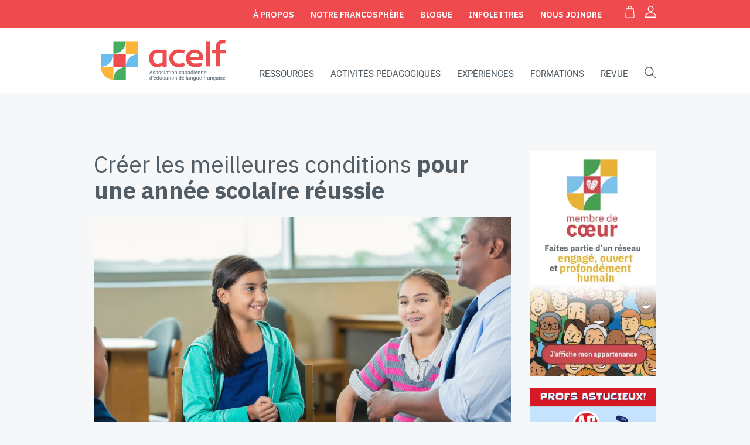

--- FILE ---
content_type: text/css
request_url: https://acelf.ca/wp-content/themes/treize/assets/css/main-style.css
body_size: 28869
content:
@charset "UTF-8";
@import url("https://fonts.googleapis.com/css2?family=IBM+Plex+Sans:ital,wght@0,100..700;1,100..700&display=swap");
@import url("https://fonts.googleapis.com/css2?family=Inter:wght@100;200;300;400;500;600;700&display=swap");
@font-face {
  font-family: "Roboto";
  src: url("../fonts/Roboto-BoldItalic.eot");
  src: url("../fonts/Roboto-BoldItalic.eot?#iefix") format("embedded-opentype"), url("../fonts/Roboto-BoldItalic.woff2") format("woff2"), url("../fonts/Roboto-BoldItalic.woff") format("woff"), url("../fonts/Roboto-BoldItalic.ttf") format("truetype"), url("../fonts/Roboto-BoldItalic.svg#Roboto-BoldItalic") format("svg");
  font-weight: bold;
  font-style: italic;
  font-display: swap;
}
@font-face {
  font-family: "Roboto";
  src: url("../fonts/Roboto-Regular.eot");
  src: url("../fonts/Roboto-Regular.eot?#iefix") format("embedded-opentype"), url("../fonts/Roboto-Regular.woff2") format("woff2"), url("../fonts/Roboto-Regular.woff") format("woff"), url("../fonts/Roboto-Regular.ttf") format("truetype"), url("../fonts/Roboto-Regular.svg#Roboto-Regular") format("svg");
  font-weight: normal;
  font-style: normal;
  font-display: swap;
}
@font-face {
  font-family: "IBM Plex Sans";
  src: url("../fonts/IBMPlexSans-Bold.eot");
  src: url("../fonts/IBMPlexSans-Bold.eot?#iefix") format("embedded-opentype"), url("../fonts/IBMPlexSans-Bold.woff2") format("woff2"), url("../fonts/IBMPlexSans-Bold.woff") format("woff"), url("../fonts/IBMPlexSans-Bold.ttf") format("truetype"), url("../fonts/IBMPlexSans-Bold.svg#IBMPlexSans-Bold") format("svg");
  font-weight: bold;
  font-style: normal;
  font-display: swap;
}
@font-face {
  font-family: "Roboto";
  src: url("../fonts/Roboto-Italic.eot");
  src: url("../fonts/Roboto-Italic.eot?#iefix") format("embedded-opentype"), url("../fonts/Roboto-Italic.woff2") format("woff2"), url("../fonts/Roboto-Italic.woff") format("woff"), url("../fonts/Roboto-Italic.ttf") format("truetype"), url("../fonts/Roboto-Italic.svg#Roboto-Italic") format("svg");
  font-weight: normal;
  font-style: italic;
  font-display: swap;
}
@font-face {
  font-family: "IBM Plex Sans";
  src: url("../fonts/IBMPlexSans-BoldItalic.eot");
  src: url("../fonts/IBMPlexSans-BoldItalic.eot?#iefix") format("embedded-opentype"), url("../fonts/IBMPlexSans-BoldItalic.woff2") format("woff2"), url("../fonts/IBMPlexSans-BoldItalic.woff") format("woff"), url("../fonts/IBMPlexSans-BoldItalic.ttf") format("truetype"), url("../fonts/IBMPlexSans-BoldItalic.svg#IBMPlexSans-BoldItalic") format("svg");
  font-weight: bold;
  font-style: italic;
  font-display: swap;
}
@font-face {
  font-family: "IBM Plex Sans";
  src: url("../fonts/IBMPlexSans.eot");
  src: url("../fonts/IBMPlexSans.eot?#iefix") format("embedded-opentype"), url("../fonts/IBMPlexSans.woff2") format("woff2"), url("../fonts/IBMPlexSans.woff") format("woff"), url("../fonts/IBMPlexSans.ttf") format("truetype"), url("../fonts/IBMPlexSans.svg#IBMPlexSans") format("svg");
  font-weight: normal;
  font-style: normal;
  font-display: swap;
}
@font-face {
  font-family: "Roboto";
  src: url("../fonts/Roboto-Bold.eot");
  src: url("../fonts/Roboto-Bold.eot?#iefix") format("embedded-opentype"), url("../fonts/Roboto-Bold.woff2") format("woff2"), url("../fonts/Roboto-Bold.woff") format("woff"), url("../fonts/Roboto-Bold.ttf") format("truetype"), url("../fonts/Roboto-Bold.svg#Roboto-Bold") format("svg");
  font-weight: bold;
  font-style: normal;
  font-display: swap;
}
@font-face {
  font-family: "IBM Plex Sans";
  src: url("../fonts/IBMPlexSans-Medium.eot");
  src: url("../fonts/IBMPlexSans-Medium.eot?#iefix") format("embedded-opentype"), url("../fonts/IBMPlexSans-Medium.woff2") format("woff2"), url("../fonts/IBMPlexSans-Medium.woff") format("woff"), url("../fonts/IBMPlexSans-Medium.ttf") format("truetype"), url("../fonts/IBMPlexSans-Medium.svg#IBMPlexSans-Medium") format("svg");
  font-weight: 500;
  font-style: normal;
  font-display: swap;
}
@font-face {
  font-family: "Harmony";
  src: url("../fonts/Harmony-Regular.eot");
  src: url("../fonts/Harmony-Regular.eot?#iefix") format("embedded-opentype"), url("../fonts/Harmony-Regular.woff2") format("woff2"), url("../fonts/Harmony-Regular.woff") format("woff"), url("../fonts/Harmony-Regular.ttf") format("truetype"), url("../fonts/Harmony-Regular.svg#Harmony-Regular") format("svg");
  font-weight: normal;
  font-style: normal;
  font-display: swap;
}
.text-center {
  text-align: center;
}

.d-flex {
  display: flex;
}

.flex-center {
  display: flex;
  align-items: center;
  justify-content: center;
}

.margin-auto {
  margin-left: auto;
  margin-right: auto;
}

.container-image {
  position: relative;
}

.ratio-image {
  position: absolute;
  top: 0;
  left: 0;
  right: 0;
  bottom: 0;
  object-fit: cover;
  width: 100%;
  height: 100%;
}

.black-overlay {
  background-color: #1d1c19;
  opacity: 0;
  height: 100%;
  width: 100%;
  position: absolute;
  top: 0;
  left: 0;
  transition: 0.3s;
}

.rot-90 {
  transform: rotate(90deg);
}

.rot-180 {
  transform: rotate(180deg);
}

.rot-270 {
  transform: rotate(270deg);
}

.of-contain {
  object-fit: contain;
}

.treize-link {
  color: white;
}
.treize-link span {
  font-weight: bold;
}

.woocommerce .woocommerce-MyAccount-navigation .woocommerce-MyAccount-navigation-link--customer-logout a,
.main-cta,
.site-trousse .header-trousse .overlay a,
.site-trousse .header-trousse__menu .menu li > a,
input[type=submit] {
  text-decoration: none;
  display: inline-flex;
  transition: 0.3s;
  color: white;
  font-family: "IBM Plex Sans", sans-serif;
  font-weight: 600;
  text-transform: uppercase;
  background-color: #ef4b4f;
  padding: 15px 40px;
  border: 0;
  border-radius: 4rem;
  font-size: 16px;
}
.woocommerce .woocommerce-MyAccount-navigation .woocommerce-MyAccount-navigation-link--customer-logout a:hover,
.main-cta:hover,
.site-trousse .header-trousse .overlay a:hover,
.site-trousse .header-trousse__menu .menu li > a:hover,
input[type=submit]:hover {
  cursor: pointer;
  background-color: #c31116;
}
.woocommerce .woocommerce-MyAccount-navigation .woocommerce-MyAccount-navigation-link--customer-logout a.yellow,
.main-cta.yellow,
.site-trousse .header-trousse .overlay a.yellow,
.site-trousse .header-trousse__menu .menu li > a.yellow,
input[type=submit].yellow {
  background-color: #fbb53b;
}
.woocommerce .woocommerce-MyAccount-navigation .woocommerce-MyAccount-navigation-link--customer-logout a.yellow:hover,
.main-cta.yellow:hover,
.site-trousse .header-trousse .overlay a.yellow:hover,
.site-trousse .header-trousse__menu .menu li > a.yellow:hover,
input[type=submit].yellow:hover {
  background-color: #cc8304;
}
.woocommerce .woocommerce-MyAccount-navigation .woocommerce-MyAccount-navigation-link--customer-logout a.white,
.main-cta.white,
.site-trousse .header-trousse .overlay a.white,
.site-trousse .header-trousse__menu .menu li > a.white,
input[type=submit].white {
  color: #ef4b4f;
  background-color: transparent;
  border: 1px solid #ef4b4f;
}
.woocommerce .woocommerce-MyAccount-navigation .woocommerce-MyAccount-navigation-link--customer-logout a.white:hover,
.main-cta.white:hover,
.site-trousse .header-trousse .overlay a.white:hover,
.site-trousse .header-trousse__menu .menu li > a.white:hover,
input[type=submit].white:hover {
  color: white;
  background-color: #ef4b4f;
}

.custom-acelf-html li {
  margin-left: 18px !important;
  list-style: circle !important;
}
.custom-acelf-html ul {
  margin-bottom: 16px !important;
}

#main #form a:not(.main-cta) {
  color: #45ae60;
  transition: 0.3s;
}
#main #form a:not(.main-cta):hover {
  opacity: 0.6;
}
#main .container-form-treize {
  width: 100%;
}
#main .container-form-treize .gform_body {
  margin-bottom: -30px;
  margin-left: -30px;
  width: calc(100% + 30px);
}
#main .container-form-treize .gform_body .gfield {
  margin: 0 0px 30px 30px !important;
  width: calc(50% - 30px);
  padding-right: 0;
}
#main .container-form-treize .gform_body .gfield.w-100 {
  width: calc(100% - 30px);
}
#main .container-form-treize .gform_body .add-item-section {
  margin-left: 30px;
}
#main .container-form-treize .gform_body .add-item-section p {
  margin-left: 25px;
  display: inline-flex;
  font-size: 16px;
  margin-top: 0;
}
#main .container-form-treize .gform_fields {
  display: flex;
  flex-wrap: wrap;
  align-items: flex-end;
  position: relative;
}
#main .container-form-treize .gform_fields.confirmation .gfield {
  width: 100%;
  margin: 0;
}
#main .container-form-treize .gform_fields.deletable .cta-cancel-x {
  position: absolute;
  top: 13px;
  right: -68px;
}
#main .container-form-treize .gfield,
#main .container-form-treize .login-username,
#main .container-form-treize .login-password {
  flex-shrink: 0;
}
#main .container-form-treize .gfield ul,
#main .container-form-treize .login-username ul,
#main .container-form-treize .login-password ul {
  list-style: none;
  padding: 0;
  margin: 0;
}
#main .container-form-treize .gfield select,
#main .container-form-treize .gfield input[type=text],
#main .container-form-treize .gfield input[type=password],
#main .container-form-treize .gfield textarea,
#main .container-form-treize .login-username select,
#main .container-form-treize .login-username input[type=text],
#main .container-form-treize .login-username input[type=password],
#main .container-form-treize .login-username textarea,
#main .container-form-treize .login-password select,
#main .container-form-treize .login-password input[type=text],
#main .container-form-treize .login-password input[type=password],
#main .container-form-treize .login-password textarea {
  width: 100%;
  color: #515c64;
  font-family: "IBM Plex Sans", sans-serif;
  border: 1px solid #45ae60;
  padding: 18px 13px;
  font-size: 18px;
  line-height: 1.4;
  position: relative;
  -moz-appearance: none;
  -webkit-appearance: none;
  appearance: none;
  background-color: transparent;
  transition: 0.3s;
}
#main .container-form-treize .gfield select:focus,
#main .container-form-treize .gfield input[type=text]:focus,
#main .container-form-treize .gfield input[type=password]:focus,
#main .container-form-treize .gfield textarea:focus,
#main .container-form-treize .login-username select:focus,
#main .container-form-treize .login-username input[type=text]:focus,
#main .container-form-treize .login-username input[type=password]:focus,
#main .container-form-treize .login-username textarea:focus,
#main .container-form-treize .login-password select:focus,
#main .container-form-treize .login-password input[type=text]:focus,
#main .container-form-treize .login-password input[type=password]:focus,
#main .container-form-treize .login-password textarea:focus {
  outline: none;
  border-color: #45ae60;
}
#main .container-form-treize .gfield input[type=text],
#main .container-form-treize .gfield input[type=password],
#main .container-form-treize .gfield textarea,
#main .container-form-treize .login-username input[type=text],
#main .container-form-treize .login-username input[type=password],
#main .container-form-treize .login-username textarea,
#main .container-form-treize .login-password input[type=text],
#main .container-form-treize .login-password input[type=password],
#main .container-form-treize .login-password textarea {
  background-color: white;
}
#main .container-form-treize .gfield.input-search,
#main .container-form-treize .login-username.input-search,
#main .container-form-treize .login-password.input-search {
  position: relative;
  z-index: 3;
}
#main .container-form-treize .gfield.input-search .fake-container-list,
#main .container-form-treize .login-username.input-search .fake-container-list,
#main .container-form-treize .login-password.input-search .fake-container-list {
  padding: 5px;
  border: 1px solid #45ae60;
  position: absolute;
  top: calc(100% + 5px);
  left: 0;
  width: 100%;
  z-index: 3;
  background-color: white;
  visibility: hidden;
  opacity: 0;
}
#main .container-form-treize .gfield.input-search.focus .fake-container-list,
#main .container-form-treize .login-username.input-search.focus .fake-container-list,
#main .container-form-treize .login-password.input-search.focus .fake-container-list {
  visibility: visible;
  opacity: 1;
}
#main .container-form-treize .gfield.input-search .hidden-selectable-list,
#main .container-form-treize .login-username.input-search .hidden-selectable-list,
#main .container-form-treize .login-password.input-search .hidden-selectable-list {
  transition: 0.3s;
  font-size: 18px;
  line-height: 1.4;
  height: 196px;
  overflow-y: auto;
}
#main .container-form-treize .gfield.input-search .hidden-selectable-list .option,
#main .container-form-treize .login-username.input-search .hidden-selectable-list .option,
#main .container-form-treize .login-password.input-search .hidden-selectable-list .option {
  border-bottom: 1px solid #45ae60;
  padding: 18px 0;
  margin: 0 13px;
}
#main .container-form-treize .gfield.input-search .hidden-selectable-list .option:last-child,
#main .container-form-treize .login-username.input-search .hidden-selectable-list .option:last-child,
#main .container-form-treize .login-password.input-search .hidden-selectable-list .option:last-child {
  border: 0;
}
#main .container-form-treize .gfield.active .ginput_container_select label,
#main .container-form-treize .gfield.active .ginput_container_text label, #main .container-form-treize .gfield.active.login-username label, #main .container-form-treize .gfield.active.login-password label,
#main .container-form-treize .login-username.active .ginput_container_select label,
#main .container-form-treize .login-username.active .ginput_container_text label,
#main .container-form-treize .login-username.active.login-username label,
#main .container-form-treize .login-username.active.login-password label,
#main .container-form-treize .login-password.active .ginput_container_select label,
#main .container-form-treize .login-password.active .ginput_container_text label,
#main .container-form-treize .login-password.active.login-username label,
#main .container-form-treize .login-password.active.login-password label {
  top: -7px;
  left: 8px;
  z-index: 2;
  font-size: 13px;
  padding: 0 5px;
}
#main .container-form-treize .gfield.active .ginput_container_select label:after,
#main .container-form-treize .gfield.active .ginput_container_text label:after, #main .container-form-treize .gfield.active.login-username label:after, #main .container-form-treize .gfield.active.login-password label:after,
#main .container-form-treize .login-username.active .ginput_container_select label:after,
#main .container-form-treize .login-username.active .ginput_container_text label:after,
#main .container-form-treize .login-username.active.login-username label:after,
#main .container-form-treize .login-username.active.login-password label:after,
#main .container-form-treize .login-password.active .ginput_container_select label:after,
#main .container-form-treize .login-password.active .ginput_container_text label:after,
#main .container-form-treize .login-password.active.login-username label:after,
#main .container-form-treize .login-password.active.login-password label:after {
  width: 100%;
  content: "";
  position: absolute;
  top: 7px;
  left: 0;
  background-color: white;
  height: 1px;
  z-index: -1;
}
#main .container-form-treize .gfield.focus .ginput_container_select label,
#main .container-form-treize .gfield.focus .ginput_container_text label,
#main .container-form-treize .gfield.focus label,
#main .container-form-treize .login-username.focus .ginput_container_select label,
#main .container-form-treize .login-username.focus .ginput_container_text label,
#main .container-form-treize .login-username.focus label,
#main .container-form-treize .login-password.focus .ginput_container_select label,
#main .container-form-treize .login-password.focus .ginput_container_text label,
#main .container-form-treize .login-password.focus label {
  color: #45ae60;
}
#main .container-form-treize .gfield_checkbox {
  display: flex;
  flex-wrap: wrap;
  width: 100%;
  padding: 0;
  margin: 0;
}
#main .container-form-treize .gfield_checkbox li {
  display: inline-flex;
  position: relative;
  cursor: pointer;
  font-size: 18px;
  line-height: 1.4;
  -webkit-user-select: none;
  -moz-user-select: none;
  -ms-user-select: none;
  user-select: none;
  flex-shrink: 0;
  margin-right: 15px;
  max-width: 100%;
}
#main .container-form-treize .gfield_checkbox li label {
  padding-left: 25px;
  transition: 0.3s;
  font-size: 14px;
}
#main .container-form-treize .gfield_checkbox li label:before {
  position: absolute;
  content: "";
  left: 5px;
  top: 5px;
  width: 5px;
  height: 9px;
  border: solid white;
  border-width: 0 2px 2px 0;
  -webkit-transform: rotate(45deg);
  -ms-transform: rotate(45deg);
  transform: rotate(45deg);
  z-index: 1;
  display: none;
}
#main .container-form-treize .gfield_checkbox li label:after {
  content: "";
  position: absolute;
  top: 3px;
  left: 0px;
  height: 15px;
  width: 15px;
  background-color: transparent;
}
#main .container-form-treize .gfield_checkbox li label:hover {
  color: #45ae60;
  cursor: pointer;
}
#main .container-form-treize .gfield_checkbox li label:hover:after {
  border: 1px solid #45ae60;
}
#main .container-form-treize .gfield_checkbox li input {
  position: absolute;
  opacity: 0;
  cursor: pointer;
  height: 0;
  width: 0;
}
#main .container-form-treize .gfield_checkbox li input:checked ~ label::before {
  display: block;
}
#main .container-form-treize .gfield_checkbox li input:checked ~ label::after {
  background-color: #45ae60;
  border: 1px solid #45ae60;
}
#main .container-form-treize .gfield_radio {
  display: flex;
  flex-wrap: wrap;
  width: 100%;
}
#main .container-form-treize .gfield_radio li {
  display: inline-flex;
  position: relative;
  cursor: pointer;
  font-size: 18px;
  line-height: 1.4;
  -webkit-user-select: none;
  -moz-user-select: none;
  -ms-user-select: none;
  user-select: none;
  flex-shrink: 0;
  margin-right: 15px;
}
#main .container-form-treize .gfield_radio li label {
  padding-left: 25px;
  transition: 0.3s;
}
#main .container-form-treize .gfield_radio li label:before {
  position: absolute;
  content: "";
  left: 3px;
  top: 8px;
  width: 9px;
  height: 9px;
  background-color: #45ae60;
  z-index: 1;
  display: none;
  border-radius: 50%;
}
#main .container-form-treize .gfield_radio li label:after {
  content: "";
  position: absolute;
  top: 5px;
  left: 0px;
  height: 15px;
  width: 15px;
  background-color: transparent;
  border-radius: 50%;
}
#main .container-form-treize .gfield_radio li label:hover {
  color: #45ae60;
  cursor: pointer;
}
#main .container-form-treize .gfield_radio li label:hover:after {
  border: 1px solid #45ae60;
}
#main .container-form-treize .gfield_radio li input {
  position: absolute;
  opacity: 0;
  cursor: pointer;
  height: 0;
  width: 0;
}
#main .container-form-treize .gfield_radio li input:checked ~ label::before {
  display: block;
}
#main .container-form-treize .gfield_radio li input:checked ~ label::after {
  border: 1px solid #45ae60;
}
#main .container-form-treize .ginput_container_select,
#main .container-form-treize .ginput_container_text,
#main .container-form-treize .login-username,
#main .container-form-treize .login-password {
  position: relative;
  z-index: 1;
}
#main .container-form-treize .ginput_container_select label,
#main .container-form-treize .ginput_container_text label,
#main .container-form-treize .login-username label,
#main .container-form-treize .login-password label {
  font-size: 18px;
  transition: 0.3s;
  z-index: 1;
  text-align: left;
}
#main .container-form-treize .ginput_container_select:hover select,
#main .container-form-treize .ginput_container_select:hover input[type=text],
#main .container-form-treize .ginput_container_text:hover select,
#main .container-form-treize .ginput_container_text:hover input[type=text],
#main .container-form-treize .login-username:hover select,
#main .container-form-treize .login-username:hover input[type=text],
#main .container-form-treize .login-password:hover select,
#main .container-form-treize .login-password:hover input[type=text] {
  border-color: #45ae60;
  cursor: pointer;
}
#main .container-form-treize .ginput_container_select.disabled select,
#main .container-form-treize .ginput_container_select.disabled input[type=text],
#main .container-form-treize .ginput_container_text.disabled select,
#main .container-form-treize .ginput_container_text.disabled input[type=text],
#main .container-form-treize .login-username.disabled select,
#main .container-form-treize .login-username.disabled input[type=text],
#main .container-form-treize .login-password.disabled select,
#main .container-form-treize .login-password.disabled input[type=text] {
  border-color: #45ae60;
}
#main .container-form-treize .ginput_container_select.disabled:hover select,
#main .container-form-treize .ginput_container_select.disabled:hover input[type=text],
#main .container-form-treize .ginput_container_text.disabled:hover select,
#main .container-form-treize .ginput_container_text.disabled:hover input[type=text],
#main .container-form-treize .login-username.disabled:hover select,
#main .container-form-treize .login-username.disabled:hover input[type=text],
#main .container-form-treize .login-password.disabled:hover select,
#main .container-form-treize .login-password.disabled:hover input[type=text] {
  cursor: default;
}
#main .container-form-treize .ginput_container_select:before {
  content: "";
  position: absolute;
  top: 0px;
  left: 0px;
  bottom: 0px;
  right: 0px;
  margin: auto;
  background-color: white;
  width: 100%;
  height: 100%;
  z-index: -1;
}
#main .container-form-treize .ginput_container_select:after {
  content: "";
  position: absolute;
  bottom: 0px;
  right: 0px;
  padding: 33px;
  z-index: -1;
  border-left: 1px solid #45ae60;
  transition: 0.3s;
  background: url("../assets/images/angle-blue-down.svg") no-repeat center center;
}
#main .container-form-treize .ginput_container_select:hover:after {
  border-left: 1px solid #45ae60;
}
#main .container-form-treize .ginput_container_select.disabled:after {
  border-left: 1px solid #45ae60;
  background: url("../assets/images/angle-gray-down.svg") no-repeat center center;
}
#main .gform_legacy_markup_wrapper input:not([type=radio]):not([type=checkbox]):not([type=submit]):not([type=button]):not([type=image]):not([type=file]),
#main .ginput_container input:not([type=radio]):not([type=checkbox]):not([type=submit]):not([type=button]):not([type=image]):not([type=file]),
#main .woocommerce form .form-row input:not([type=radio]):not([type=checkbox]):not([type=submit]):not([type=button]):not([type=image]):not([type=file]),
#main .woocommerce form .form-row input:not([type=radio]):not([type=checkbox]):not([type=submit]):not([type=button]):not([type=image]):not([type=file]) {
  padding: 10px;
}
#main .gform_legacy_markup_wrapper .top_label div.ginput_container,
#main .ginput_container .top_label div.ginput_container,
#main .woocommerce form .form-row .top_label div.ginput_container,
#main .woocommerce form .form-row .top_label div.ginput_container {
  margin-top: 0 !important;
}
#main .gform_legacy_markup_wrapper.gf_browser_chrome select,
#main .ginput_container.gf_browser_chrome select,
#main .woocommerce form .form-row.gf_browser_chrome select,
#main .woocommerce form .form-row.gf_browser_chrome select {
  padding: 10px;
}
#main .gform_legacy_markup_wrapper ul li.gfield,
#main .ginput_container ul li.gfield,
#main .woocommerce form .form-row ul li.gfield,
#main .woocommerce form .form-row ul li.gfield {
  margin-top: 24px;
}
#main .gform_legacy_markup_wrapper input,
#main .gform_legacy_markup_wrapper input.input-text,
#main .gform_legacy_markup_wrapper textarea,
#main .ginput_container input,
#main .ginput_container input.input-text,
#main .ginput_container textarea,
#main .woocommerce form .form-row input,
#main .woocommerce form .form-row input.input-text,
#main .woocommerce form .form-row textarea,
#main .woocommerce form .form-row input,
#main .woocommerce form .form-row input.input-text,
#main .woocommerce form .form-row textarea {
  border-width: 1px;
  border-style: solid;
  border-color: #3c464d;
  font-family: "IBM Plex Sans", sans-serif;
}
#main .ginput_product_price,
#main .ginput_total {
  padding: 0 !important;
  border: none !important;
  color: black !important;
  font-weight: 500;
}
#main .gform_ajax_spinner {
  left: 24px;
  position: relative;
  transform: scale(1.5);
}

.first-payment-date {
  display: none;
}

.single_variation_wrap .quantity {
  display: none;
}

.woocommerce form .form-row .select2-container {
  font-size: 13px;
}

.woocommerce #payment #place_order,
.woocommerce-page #payment #place_order {
  float: initial;
  margin-top: 30px;
}

.select2-container--default .select2-selection--single {
  border-color: #3c464d;
}

.woocommerce #content table.cart td.actions .input-text,
.woocommerce table.cart td.actions .input-text,
.woocommerce-page #content table.cart td.actions .input-text,
.woocommerce-page table.cart td.actions .input-text {
  padding: 10px;
}

.copy_values_option_container .copy_values_option_label {
  font-size: 15px;
}

.field_description_below {
  margin-top: 24px;
}

select {
  -webkit-appearance: none;
}

select {
  background-image: url("../svg/arrow-select.svg");
  background-repeat: no-repeat;
  background-position: right 20px center;
}

@media only screen and (max-width: 640px) {
  #main .container-form-treize .gform_body .gfield {
    width: calc(100% - 30px);
    margin: 0 0 30px 30px;
  }
  #main .gform_wrapper.gravity-theme .gfield input.medium,
  #main .gform_wrapper.gravity-theme .gfield select.medium {
    width: 100%;
  }
}
/* http://meyerweb.com/eric/tools/css/reset/ 
   v2.0 | 20110126
   License: none (public domain)
*/
html,
body,
div,
span,
applet,
object,
iframe,
h1,
h2,
h3,
h4,
h5,
h6,
p,
blockquote,
pre,
a,
abbr,
acronym,
address,
big,
cite,
code,
del,
dfn,
em,
img,
ins,
kbd,
q,
s,
samp,
small,
strike,
sub,
sup,
tt,
var,
b,
u,
i,
center,
dl,
dt,
dd,
ol,
ul,
li,
fieldset,
form,
label,
legend,
table,
caption,
tbody,
tfoot,
thead,
tr,
th,
td,
article,
aside,
canvas,
details,
embed,
figure,
figcaption,
footer,
header,
hgroup,
menu,
nav,
output,
ruby,
section,
summary,
time,
mark,
audio,
video {
  margin: 0;
  padding: 0;
  border: 0;
  font-size: 100%;
  font: inherit;
  vertical-align: baseline;
}

/* HTML5 display-role reset for older browsers */
article,
aside,
details,
figcaption,
figure,
footer,
header,
hgroup,
menu,
nav,
section {
  display: block;
}

body {
  line-height: 1;
}

ol,
ul {
  list-style: none;
}

blockquote,
q {
  quotes: none;
}

blockquote:before,
blockquote:after,
q:before,
q:after {
  content: "";
  content: none;
}

table {
  border-collapse: collapse;
  border-spacing: 0;
}

a {
  text-decoration: none;
}

section {
  margin: 125px 0;
  scroll-margin-top: calc(var(--header-h) + 1rem);
}
section.different-background {
  margin: 0;
  padding: 125px 0;
  background: #5b6770;
  color: white;
}
section.different-background h2 {
  color: white;
}
section.different-background.light {
  background: #ffffff;
  color: black;
}
section.different-background.light h2 {
  color: #4f5a62;
}

.section__module {
  margin: 125px 0;
}
.section__module:last-child {
  margin-bottom: 0;
}

.section-main-container {
  margin: 125px auto;
}

@media only screen and (max-width: 1024px) {
  .section-main-container {
    border-radius: 0;
    border-right: 0;
    border-left: 0;
    padding: 0;
  }
  section {
    margin: 100px 32px;
  }
  section.different-background {
    margin: 0;
    padding: 100px 0;
  }
}
@media only screen and (max-width: 640px) {
  section {
    margin: 75px 20px;
  }
  section.different-background {
    margin: 0;
    padding: 75px 0;
  }
}
body {
  font-family: "Roboto", sans-serif;
  font-size: 18px;
  line-height: 1.55;
  color: #000000;
}

i.fab::before, i.fas::before {
  width: 20px;
  transform: translateY(2px);
  display: block;
}

i.fab.fa-facebook-f::before {
  width: 13px !important;
  content: url(../svg/facebook-f.svg);
}

i.fab.fa-youtube::before {
  content: url(../svg/youtube.svg);
}

i.fab.fa-x-twitter::before {
  content: url(../svg/x-twitter.svg);
}

i.fab.fa-linkedin-in::before {
  width: 16px !important;
  content: url(../svg/linkedin-in.svg);
}

i.fas.fa-envelope::before {
  content: url(../svg/envelope-solid.svg);
}

h1,
h2,
h3,
h4,
h5,
h6,
.looks-h1,
.looks-h2,
.looks-h3,
.looks-h4,
.looks-h5,
.looks-h6 {
  font-family: "IBM Plex Sans", sans-serif;
  margin: 0;
}

h1:first-child,
h2:first-child,
h3:first-child,
h4:first-child,
h5:first-child,
h6:first-child,
.looks-h1:first-child,
.looks-h2:first-child,
.looks-h3:first-child,
.looks-h4:first-child,
.looks-h5:first-child,
.looks-h6:first-child,
blockquote:first-child,
p:first-child,
ul li:first-child,
ul:first-child,
ol:first-child,
a:first-child {
  margin-top: 0;
}
h1:last-child,
h2:last-child,
h3:last-child,
h4:last-child,
h5:last-child,
h6:last-child,
.looks-h1:last-child,
.looks-h2:last-child,
.looks-h3:last-child,
.looks-h4:last-child,
.looks-h5:last-child,
.looks-h6:last-child,
blockquote:last-child,
p:last-child,
ul li:last-child,
ul:last-child,
ol:last-child,
a:last-child {
  margin-bottom: 0;
}

h1,
.looks-h1 {
  font-size: 40px;
  line-height: 1.125;
  color: #515c64;
}

h2,
.looks-h2 {
  color: #515c64;
  font-size: 30px;
  line-height: 1.1;
}

h3,
.looks-h3 {
  font-size: 23px;
  line-height: 1.3;
}

h4,
.looks-h4 {
  font-size: 16px;
  font-weight: 600;
  line-height: 1.2;
}

p.small-text {
  font-size: 16px;
  max-width: 650px;
  margin-top: 48px;
  opacity: 0.8;
}

h1 + p {
  margin-top: 20px;
}

h2 + p {
  margin-top: 30px;
}

h3 + h4 {
  margin-top: 10px;
}

h4 + p {
  margin-top: 25px;
}

p + .main-cta, .site-trousse .header-trousse .overlay p + a, .site-trousse .header-trousse__menu .menu li > p + a {
  margin-top: 15px;
}

.main-cta + .main-cta, .site-trousse .header-trousse .overlay a + .main-cta, .site-trousse .header-trousse .overlay .main-cta + a, .site-trousse .header-trousse .overlay a + a, .site-trousse .header-trousse__menu .menu li > a + .main-cta, .site-trousse .header-trousse__menu .menu li > .main-cta + a, .site-trousse .header-trousse__menu .menu li > a + a {
  margin-top: 15px;
}

p + p {
  margin-top: 20px;
}

ul {
  margin-bottom: 20px;
}

em {
  font-style: italic;
}

hr {
  margin: 3em 0;
}

.article-container h1 + p,
.article-container h2 + p,
.article-container h3 + p,
.wysi h1 + p,
.wysi h2 + p,
.wysi h3 + p {
  margin-top: 20px;
}
.article-container ul,
.article-container ol,
.wysi ul,
.wysi ol {
  margin: 0px 40px;
}
.article-container h2 + ul,
.article-container h2 + ol,
.wysi h2 + ul,
.wysi h2 + ol {
  margin-top: 30px;
}
.article-container p + ol,
.article-container p + ul,
.wysi p + ol,
.wysi p + ul {
  margin-top: 30px;
}
.article-container ul,
.wysi ul {
  list-style: disc;
}
.article-container ol,
.wysi ol {
  list-style: decimal;
}
.article-container p img,
.wysi p img {
  max-width: 100%;
  height: auto;
}
.article-container p a:not(.main-cta),
.wysi p a:not(.main-cta) {
  color: #45ae60;
}
.article-container p a:not(.main-cta):hover,
.wysi p a:not(.main-cta):hover {
  opacity: 0.6;
}
.article-container em,
.wysi em {
  font-style: italic;
}
.article-container h2 a,
.wysi h2 a {
  color: #45ae60;
}
.article-container h2 a:hover,
.wysi h2 a:hover {
  opacity: 0.6;
}
.article-container a:not(.main-cta),
.wysi a:not(.main-cta) {
  color: #45ae60;
  transition: 0.3s;
}
.article-container a:not(.main-cta):hover,
.wysi a:not(.main-cta):hover {
  opacity: 0.6;
}

.article-wysi h2,
.article-wysi h3 {
  color: #5b6770;
}
.article-wysi ul li::marker,
.article-wysi ol li::marker {
  color: #ef4b4f;
}
.article-wysi blockquote {
  margin-top: 50px;
  margin-bottom: 50px;
  padding: 40px;
  background-color: white;
}
.article-wysi blockquote::before {
  content: "";
}
.article-wysi blockquote p {
  text-align: left;
  color: #5b6770;
  font-weight: 400;
  font-size: 18px;
  font-style: italic;
  font-family: "Roboto", sans-serif;
}

.content-wysi h2 {
  margin-top: 30px;
  margin-bottom: 30px;
}
.content-wysi h3 {
  margin-top: 15px;
  margin-bottom: 15px;
}

blockquote {
  margin: 100px 0;
}
blockquote p {
  font-family: "Roboto", sans-serif;
  font-size: 23px;
  text-align: center;
  margin-top: 0;
  line-height: 1;
  font-weight: 600;
}
blockquote::before {
  content: "«";
  color: #fbb53b;
  font-family: "Roboto", sans-serif;
  font-size: 50px;
  font-weight: 600;
  text-align: center;
  display: block;
}

.centered {
  max-width: 800px;
  margin: 0 auto;
  text-align: center;
}

.single-bap .content-wysi h2,
.single-bap .content-wysi h3 {
  font-weight: 500;
}

@media only screen and (max-width: 1440px) {
  blockquote {
    font-size: 22px;
  }
}
@media only screen and (max-width: 1024px) {
  h1,
  .looks-h1 {
    font-size: 34px;
    line-height: 1.15;
  }
  h2,
  .looks-h2 {
    font-size: 28px;
  }
}
@media only screen and (max-width: 800px) {
  .article-container ul li,
  .wysi ul li {
    margin-top: 20px;
  }
}
@media only screen and (max-width: 640px) {
  body {
    font-size: 16px;
  }
  h1,
  .looks-h1 {
    font-size: 34px;
  }
  h2,
  .looks-h2 {
    font-size: 26px;
  }
  p + p {
    margin-top: 30px;
  }
  blockquote p {
    padding-left: 20px;
  }
  .article-container ul,
  .article-container ol {
    padding: 60px 20px;
    margin: 60px -20px;
  }
  .article-container ul li,
  .wysi ul li {
    padding-left: 1.2em;
  }
}
.wrapper {
  margin: 0 auto;
  padding: 0 240px;
  max-width: 1800px;
}
.wrapper.small {
  padding: 0 330px;
}

@media only screen and (max-width: 1440px) {
  .wrapper {
    padding: 0 160px;
  }
  .wrapper.small {
    padding: 0 240px;
  }
}
@media only screen and (max-width: 1250px) {
  .wrapper {
    padding: 0 100px;
  }
  .wrapper.small {
    padding: 0 180px;
  }
}
@media only screen and (max-width: 1024px) {
  .wrapper {
    padding: 0 40px;
  }
  .wrapper.small {
    padding: 0 40px;
  }
}
@media only screen and (max-width: 640px) {
  .wrapper {
    padding: 0 20px;
  }
}
.container-fluid {
  margin-right: auto;
  margin-left: auto;
  padding-right: 30px;
  padding-left: 30px;
}

.row {
  display: flex;
  flex: 0 1 auto;
  flex-direction: row;
  flex-wrap: wrap;
  margin-right: -20px;
  margin-left: -20px;
  margin-bottom: 100px;
}

.row:last-child {
  margin-bottom: 0;
}

.row.reverse {
  flex-direction: row-reverse;
}

.col {
  flex-direction: column;
}

.col.reverse {
  flex-direction: column-reverse;
}

[class*=col-xxl] {
  flex: 0 0 auto;
  padding-right: 20px;
  padding-left: 20px;
  box-sizing: border-box;
}

.col-xxl-1 {
  flex-basis: 8.3333333333%;
  max-width: 8.3333333333%;
}

.col-xxl-2 {
  flex-basis: 16.6666666667%;
  max-width: 16.6666666667%;
}

.col-xxl-3 {
  flex-basis: 25%;
  max-width: 25%;
}

.col-xxl-4 {
  flex-basis: 33.3333333333%;
  max-width: 33.3333333333%;
}

.col-xxl-5 {
  flex-basis: 41.6666666667%;
  max-width: 41.6666666667%;
}

.col-xxl-6 {
  flex-basis: 50%;
  max-width: 50%;
}

.col-xxl-7 {
  flex-basis: 58.3333333333%;
  max-width: 58.3333333333%;
}

.col-xxl-8 {
  flex-basis: 66.6666666667%;
  max-width: 66.6666666667%;
}

.col-xxl-9 {
  flex-basis: 75%;
  max-width: 75%;
}

.col-xxl-10 {
  flex-basis: 83.3333333333%;
  max-width: 83.3333333333%;
}

.col-xxl-11 {
  flex-basis: 91.6666666667%;
  max-width: 91.6666666667%;
}

.col-xxl-12 {
  flex-basis: 100%;
  max-width: 100%;
}

.col-xxl-offset-1 {
  margin-left: 8.3333333333%;
}

.col-xxl-offset-2 {
  margin-left: 16.6666666667%;
}

.col-xxl-offset-3 {
  margin-left: 25%;
}

.col-xxl-offset-4 {
  margin-left: 33.3333333333%;
}

.col-xxl-offset-5 {
  margin-left: 41.6666666667%;
}

.col-xxl-offset-6 {
  margin-left: 50%;
}

.col-xxl-offset-7 {
  margin-left: 58.3333333333%;
}

.col-xxl-offset-8 {
  margin-left: 66.6666666667%;
}

.col-xxl-offset-9 {
  margin-left: 75%;
}

.col-xxl-offset-10 {
  margin-left: 83.3333333333%;
}

.col-xxl-offset-11 {
  margin-left: 91.6666666667%;
}

.col-xxl-offset-12 {
  margin-left: 100%;
}

.col-xxl {
  flex-grow: 1;
  flex-basis: 0;
  max-width: 100%;
}

.start-xxl {
  justify-content: flex-start;
  text-align: start;
}

.center-xxl {
  justify-content: center;
  text-align: center;
}

.end-xxl {
  justify-content: flex-end;
  text-align: end;
}

.top-xxl {
  align-items: flex-start;
}

.middle-xxl {
  align-items: center;
}

.bottom-xxl {
  align-items: flex-end;
}

.around-xxl {
  justify-content: space-around;
}

.between-xxl {
  justify-content: space-between;
}

.first-xxl {
  order: -1;
}

.last-xxl {
  order: 1;
}

@media only screen and (max-width: 90rem) {
  [class*=col-xlg] {
    box-sizing: border-box;
    flex: 0 0 auto;
    padding-right: 20px;
    padding-left: 20px;
  }
  .col-xlg-1 {
    flex-basis: 8.3333333333%;
    max-width: 8.3333333333%;
  }
  .col-xlg-2 {
    flex-basis: 16.6666666667%;
    max-width: 16.6666666667%;
  }
  .col-xlg-3 {
    flex-basis: 25%;
    max-width: 25%;
  }
  .col-xlg-4 {
    flex-basis: 33.3333333333%;
    max-width: 33.3333333333%;
  }
  .col-xlg-5 {
    flex-basis: 41.6666666667%;
    max-width: 41.6666666667%;
  }
  .col-xlg-6 {
    flex-basis: 50%;
    max-width: 50%;
  }
  .col-xlg-7 {
    flex-basis: 58.3333333333%;
    max-width: 58.3333333333%;
  }
  .col-xlg-8 {
    flex-basis: 66.6666666667%;
    max-width: 66.6666666667%;
  }
  .col-xlg-9 {
    flex-basis: 75%;
    max-width: 75%;
  }
  .col-xlg-10 {
    flex-basis: 83.3333333333%;
    max-width: 83.3333333333%;
  }
  .col-xlg-11 {
    flex-basis: 91.6666666667%;
    max-width: 91.6666666667%;
  }
  .col-xlg-12 {
    flex-basis: 100%;
    max-width: 100%;
  }
  .col-xlg-offset-1 {
    margin-left: 8.3333333333%;
  }
  .col-xlg-offset-2 {
    margin-left: 16.6666666667%;
  }
  .col-xlg-offset-3 {
    margin-left: 25%;
  }
  .col-xlg-offset-4 {
    margin-left: 33.3333333333%;
  }
  .col-xlg-offset-5 {
    margin-left: 41.6666666667%;
  }
  .col-xlg-offset-6 {
    margin-left: 50%;
  }
  .col-xlg-offset-7 {
    margin-left: 58.3333333333%;
  }
  .col-xlg-offset-8 {
    margin-left: 66.6666666667%;
  }
  .col-xlg-offset-9 {
    margin-left: 75%;
  }
  .col-xlg-offset-10 {
    margin-left: 83.3333333333%;
  }
  .col-xlg-offset-11 {
    margin-left: 91.6666666667%;
  }
  .col-xlg-offset-12 {
    margin-left: 100%;
  }
  .col-xlg {
    flex-grow: 1;
    flex-basis: 0;
    max-width: 100%;
  }
  .start-xlg {
    justify-content: flex-start;
    text-align: start;
  }
  .hidden-xlg {
    display: none;
  }
  .center-xlg {
    justify-content: center;
    text-align: center;
  }
  .end-xlg {
    justify-content: flex-end;
    text-align: end;
  }
  .top-xlg {
    align-items: flex-start;
  }
  .middle-xlg {
    align-items: center;
  }
  .bottom-xlg {
    align-items: flex-end;
  }
  .around-xlg {
    justify-content: space-around;
  }
  .between-xlg {
    justify-content: space-between;
  }
  .first-xlg {
    order: -1;
  }
  .last-xlg {
    order: 1;
  }
}
@media only screen and (max-width: 78.125rem) {
  [class*=col-xmlg] {
    box-sizing: border-box;
    flex: 0 0 auto;
    padding-right: 20px;
    padding-left: 20px;
  }
  .col-xmlg-1 {
    flex-basis: 8.3333333333%;
    max-width: 8.3333333333%;
  }
  .col-xmlg-2 {
    flex-basis: 16.6666666667%;
    max-width: 16.6666666667%;
  }
  .col-xmlg-3 {
    flex-basis: 25%;
    max-width: 25%;
  }
  .col-xmlg-4 {
    flex-basis: 33.3333333333%;
    max-width: 33.3333333333%;
  }
  .col-xmlg-5 {
    flex-basis: 41.6666666667%;
    max-width: 41.6666666667%;
  }
  .col-xmlg-6 {
    flex-basis: 50%;
    max-width: 50%;
  }
  .col-xmlg-7 {
    flex-basis: 58.3333333333%;
    max-width: 58.3333333333%;
  }
  .col-xmlg-8 {
    flex-basis: 66.6666666667%;
    max-width: 66.6666666667%;
  }
  .col-xmlg-9 {
    flex-basis: 75%;
    max-width: 75%;
  }
  .col-xmlg-10 {
    flex-basis: 83.3333333333%;
    max-width: 83.3333333333%;
  }
  .col-xmlg-11 {
    flex-basis: 91.6666666667%;
    max-width: 91.6666666667%;
  }
  .col-xmlg-12 {
    flex-basis: 100%;
    max-width: 100%;
  }
  .col-xmlg-offset-1 {
    margin-left: 8.3333333333%;
  }
  .col-xmlg-offset-2 {
    margin-left: 16.6666666667%;
  }
  .col-xmlg-offset-3 {
    margin-left: 25%;
  }
  .col-xmlg-offset-4 {
    margin-left: 33.3333333333%;
  }
  .col-xmlg-offset-5 {
    margin-left: 41.6666666667%;
  }
  .col-xmlg-offset-6 {
    margin-left: 50%;
  }
  .col-xmlg-offset-7 {
    margin-left: 58.3333333333%;
  }
  .col-xmlg-offset-8 {
    margin-left: 66.6666666667%;
  }
  .col-xmlg-offset-9 {
    margin-left: 75%;
  }
  .col-xmlg-offset-10 {
    margin-left: 83.3333333333%;
  }
  .col-xmlg-offset-11 {
    margin-left: 91.6666666667%;
  }
  .col-xmlg-offset-12 {
    margin-left: 100%;
  }
  .col-xmlg {
    flex-grow: 1;
    flex-basis: 0;
    max-width: 100%;
  }
  .start-xmlg {
    justify-content: flex-start;
    text-align: start;
  }
  .hidden-xmlg {
    display: none;
  }
  .center-xmlg {
    justify-content: center;
    text-align: center;
  }
  .end-xmlg {
    justify-content: flex-end;
    text-align: end;
  }
  .top-xmlg {
    align-items: flex-start;
  }
  .middle-xmlg {
    align-items: center;
  }
  .bottom-xmlg {
    align-items: flex-end;
  }
  .around-xmlg {
    justify-content: space-around;
  }
  .between-xmlg {
    justify-content: space-between;
  }
  .first-xmlg {
    order: -1;
  }
  .last-xmlg {
    order: 1;
  }
}
@media only screen and (max-width: 64rem) {
  [class*=col-lg] {
    box-sizing: border-box;
    flex: 0 0 auto;
    padding-right: 20px;
    padding-left: 20px;
  }
  .col-lg-1 {
    flex-basis: 8.3333333333%;
    max-width: 8.3333333333%;
  }
  .col-lg-2 {
    flex-basis: 16.6666666667%;
    max-width: 16.6666666667%;
  }
  .col-lg-3 {
    flex-basis: 25%;
    max-width: 25%;
  }
  .col-lg-4 {
    flex-basis: 33.3333333333%;
    max-width: 33.3333333333%;
  }
  .col-lg-5 {
    flex-basis: 41.6666666667%;
    max-width: 41.6666666667%;
  }
  .col-lg-6 {
    flex-basis: 50%;
    max-width: 50%;
  }
  .col-lg-7 {
    flex-basis: 58.3333333333%;
    max-width: 58.3333333333%;
  }
  .col-lg-8 {
    flex-basis: 66.6666666667%;
    max-width: 66.6666666667%;
  }
  .col-lg-9 {
    flex-basis: 75%;
    max-width: 75%;
  }
  .col-lg-10 {
    flex-basis: 83.3333333333%;
    max-width: 83.3333333333%;
  }
  .col-lg-11 {
    flex-basis: 91.6666666667%;
    max-width: 91.6666666667%;
  }
  .col-lg-12 {
    flex-basis: 100%;
    max-width: 100%;
  }
  .col-lg-offset-1 {
    margin-left: 8.3333333333%;
  }
  .col-lg-offset-2 {
    margin-left: 16.6666666667%;
  }
  .col-lg-offset-3 {
    margin-left: 25%;
  }
  .col-lg-offset-4 {
    margin-left: 33.3333333333%;
  }
  .col-lg-offset-5 {
    margin-left: 41.6666666667%;
  }
  .col-lg-offset-6 {
    margin-left: 50%;
  }
  .col-lg-offset-7 {
    margin-left: 58.3333333333%;
  }
  .col-lg-offset-8 {
    margin-left: 66.6666666667%;
  }
  .col-lg-offset-9 {
    margin-left: 75%;
  }
  .col-lg-offset-10 {
    margin-left: 83.3333333333%;
  }
  .col-lg-offset-11 {
    margin-left: 91.6666666667%;
  }
  .col-lg-offset-12 {
    margin-left: 100%;
  }
  .col-lg {
    flex-grow: 1;
    flex-basis: 0;
    max-width: 100%;
  }
  .start-lg {
    justify-content: flex-start;
    text-align: start;
  }
  .hidden-lg {
    display: none;
  }
  .center-lg {
    justify-content: center;
    text-align: center;
  }
  .end-lg {
    justify-content: flex-end;
    text-align: end;
  }
  .top-lg {
    align-items: flex-start;
  }
  .middle-lg {
    align-items: center;
  }
  .bottom-lg {
    align-items: flex-end;
  }
  .around-lg {
    justify-content: space-around;
  }
  .between-lg {
    justify-content: space-between;
  }
  .first-lg {
    order: -1;
  }
  .last-lg {
    order: 1;
  }
}
@media only screen and (max-width: 50rem) {
  [class*=col-md] {
    box-sizing: border-box;
    flex: 0 0 auto;
    padding-right: 20px;
    padding-left: 20px;
  }
  .col-md-1 {
    flex-basis: 8.3333333333%;
    max-width: 8.3333333333%;
  }
  .col-md-2 {
    flex-basis: 16.6666666667%;
    max-width: 16.6666666667%;
  }
  .col-md-3 {
    flex-basis: 25%;
    max-width: 25%;
  }
  .col-md-4 {
    flex-basis: 33.3333333333%;
    max-width: 33.3333333333%;
  }
  .col-md-5 {
    flex-basis: 41.6666666667%;
    max-width: 41.6666666667%;
  }
  .col-md-6 {
    flex-basis: 50%;
    max-width: 50%;
  }
  .col-md-7 {
    flex-basis: 58.3333333333%;
    max-width: 58.3333333333%;
  }
  .col-md-8 {
    flex-basis: 66.6666666667%;
    max-width: 66.6666666667%;
  }
  .col-md-9 {
    flex-basis: 75%;
    max-width: 75%;
  }
  .col-md-10 {
    flex-basis: 83.3333333333%;
    max-width: 83.3333333333%;
  }
  .col-md-11 {
    flex-basis: 91.6666666667%;
    max-width: 91.6666666667%;
  }
  .col-md-12 {
    flex-basis: 100%;
    max-width: 100%;
  }
  .col-md-offset-1 {
    margin-left: 8.3333333333%;
  }
  .col-md-offset-2 {
    margin-left: 16.6666666667%;
  }
  .col-md-offset-3 {
    margin-left: 25%;
  }
  .col-md-offset-4 {
    margin-left: 33.3333333333%;
  }
  .col-md-offset-5 {
    margin-left: 41.6666666667%;
  }
  .col-md-offset-6 {
    margin-left: 50%;
  }
  .col-md-offset-7 {
    margin-left: 58.3333333333%;
  }
  .col-md-offset-8 {
    margin-left: 66.6666666667%;
  }
  .col-md-offset-9 {
    margin-left: 75%;
  }
  .col-md-offset-10 {
    margin-left: 83.3333333333%;
  }
  .col-md-offset-11 {
    margin-left: 91.6666666667%;
  }
  .col-md-offset-12 {
    margin-left: 100%;
  }
  .col-md {
    flex-grow: 1;
    flex-basis: 0;
    max-width: 100%;
  }
  .start-md {
    justify-content: flex-start;
    text-align: start;
  }
  .hidden-md {
    display: none;
  }
  .center-md {
    justify-content: center;
    text-align: center;
  }
  .end-md {
    justify-content: flex-end;
    text-align: end;
  }
  .top-md {
    align-items: flex-start;
  }
  .middle-md {
    align-items: center;
  }
  .bottom-md {
    align-items: flex-end;
  }
  .around-md {
    justify-content: space-around;
  }
  .between-md {
    justify-content: space-between;
  }
  .first-md {
    order: -1;
  }
  .last-md {
    order: 1;
  }
}
@media only screen and (max-width: 40rem) {
  [class*=col-sm] {
    box-sizing: border-box;
    flex: 0 0 auto;
    padding-right: 20px;
    padding-left: 20px;
  }
  .col-sm-1 {
    flex-basis: 8.3333333333%;
    max-width: 8.3333333333%;
  }
  .col-sm-2 {
    flex-basis: 16.6666666667%;
    max-width: 16.6666666667%;
  }
  .col-sm-3 {
    flex-basis: 25%;
    max-width: 25%;
  }
  .col-sm-4 {
    flex-basis: 33.3333333333%;
    max-width: 33.3333333333%;
  }
  .col-sm-5 {
    flex-basis: 41.6666666667%;
    max-width: 41.6666666667%;
  }
  .col-sm-6 {
    flex-basis: 50%;
    max-width: 50%;
  }
  .col-sm-7 {
    flex-basis: 58.3333333333%;
    max-width: 58.3333333333%;
  }
  .col-sm-8 {
    flex-basis: 66.6666666667%;
    max-width: 66.6666666667%;
  }
  .col-sm-9 {
    flex-basis: 75%;
    max-width: 75%;
  }
  .col-sm-10 {
    flex-basis: 83.3333333333%;
    max-width: 83.3333333333%;
  }
  .col-sm-11 {
    flex-basis: 91.6666666667%;
    max-width: 91.6666666667%;
  }
  .col-sm-12 {
    flex-basis: 100%;
    max-width: 100%;
  }
  .col-sm-offset-1 {
    margin-left: 8.3333333333%;
  }
  .col-sm-offset-2 {
    margin-left: 16.6666666667%;
  }
  .col-sm-offset-3 {
    margin-left: 25%;
  }
  .col-sm-offset-4 {
    margin-left: 33.3333333333%;
  }
  .col-sm-offset-5 {
    margin-left: 41.6666666667%;
  }
  .col-sm-offset-6 {
    margin-left: 50%;
  }
  .col-sm-offset-7 {
    margin-left: 58.3333333333%;
  }
  .col-sm-offset-8 {
    margin-left: 66.6666666667%;
  }
  .col-sm-offset-9 {
    margin-left: 75%;
  }
  .col-sm-offset-10 {
    margin-left: 83.3333333333%;
  }
  .col-sm-offset-11 {
    margin-left: 91.6666666667%;
  }
  .col-sm-offset-12 {
    margin-left: 100%;
  }
  .col-sm {
    flex-grow: 1;
    flex-basis: 0;
    max-width: 100%;
  }
  .start-sm {
    justify-content: flex-start;
    text-align: start;
  }
  .hidden-sm {
    display: none;
  }
  .center-sm {
    justify-content: center;
    text-align: center;
  }
  .end-sm {
    justify-content: flex-end;
    text-align: end;
  }
  .top-sm {
    align-items: flex-start;
  }
  .middle-sm {
    align-items: center;
  }
  .bottom-sm {
    align-items: flex-end;
  }
  .around-sm {
    justify-content: space-around;
  }
  .between-sm {
    justify-content: space-between;
  }
  .first-sm {
    order: -1;
  }
  .last-sm {
    order: 1;
  }
}
@media only screen and (max-width: 25rem) {
  [class*=col-xs] {
    box-sizing: border-box;
    flex: 0 0 auto;
    padding-right: 20px;
    padding-left: 20px;
  }
  .col-xs-1 {
    flex-basis: 8.3333333333%;
    max-width: 8.3333333333%;
  }
  .col-xs-2 {
    flex-basis: 16.6666666667%;
    max-width: 16.6666666667%;
  }
  .col-xs-3 {
    flex-basis: 25%;
    max-width: 25%;
  }
  .col-xs-4 {
    flex-basis: 33.3333333333%;
    max-width: 33.3333333333%;
  }
  .col-xs-5 {
    flex-basis: 41.6666666667%;
    max-width: 41.6666666667%;
  }
  .col-xs-6 {
    flex-basis: 50%;
    max-width: 50%;
  }
  .col-xs-7 {
    flex-basis: 58.3333333333%;
    max-width: 58.3333333333%;
  }
  .col-xs-8 {
    flex-basis: 66.6666666667%;
    max-width: 66.6666666667%;
  }
  .col-xs-9 {
    flex-basis: 75%;
    max-width: 75%;
  }
  .col-xs-10 {
    flex-basis: 83.3333333333%;
    max-width: 83.3333333333%;
  }
  .col-xs-11 {
    flex-basis: 91.6666666667%;
    max-width: 91.6666666667%;
  }
  .col-xs-12 {
    flex-basis: 100%;
    max-width: 100%;
  }
  .col-xs-offset-1 {
    margin-left: 8.3333333333%;
  }
  .col-xs-offset-2 {
    margin-left: 16.6666666667%;
  }
  .col-xs-offset-3 {
    margin-left: 25%;
  }
  .col-xs-offset-4 {
    margin-left: 33.3333333333%;
  }
  .col-xs-offset-5 {
    margin-left: 41.6666666667%;
  }
  .col-xs-offset-6 {
    margin-left: 50%;
  }
  .col-xs-offset-7 {
    margin-left: 58.3333333333%;
  }
  .col-xs-offset-8 {
    margin-left: 66.6666666667%;
  }
  .col-xs-offset-9 {
    margin-left: 75%;
  }
  .col-xs-offset-10 {
    margin-left: 83.3333333333%;
  }
  .col-xs-offset-11 {
    margin-left: 91.6666666667%;
  }
  .col-xs-offset-12 {
    margin-left: 100%;
  }
  .col-xs {
    flex-grow: 1;
    flex-basis: 0;
    max-width: 100%;
  }
  .start-xs {
    justify-content: flex-start;
    text-align: start;
  }
  .hidden-xs {
    display: none;
  }
  .center-xs {
    justify-content: center;
    text-align: center;
  }
  .end-xs {
    justify-content: flex-end;
    text-align: end;
  }
  .top-xs {
    align-items: flex-start;
  }
  .middle-xs {
    align-items: center;
  }
  .bottom-xs {
    align-items: flex-end;
  }
  .around-xs {
    justify-content: space-around;
  }
  .between-xs {
    justify-content: space-between;
  }
  .first-xs {
    order: -1;
  }
  .last-xs {
    order: 1;
  }
}
footer {
  background-color: #ef4b4f;
  color: white;
  padding: 0;
  overflow: hidden;
}
footer .infos {
  position: relative;
}
footer .infos::before {
  content: "";
  background-image: url("../svg/left-footer-color.svg");
  height: 100%;
  width: 530px;
  position: absolute;
  display: block;
  right: calc(100% + 40px);
  top: 0;
  background-repeat: no-repeat;
}
footer .infos::after {
  content: "";
  background-image: url("../svg/right-footer-color.svg");
  height: 100%;
  width: 580px;
  position: absolute;
  display: block;
  left: calc(100% + 40px);
  top: 0;
  background-repeat: no-repeat;
}
footer .infos {
  display: flex;
  justify-content: space-between;
  padding: 75px 0 50px;
}
footer .infos > div {
  width: 30%;
}
footer .infos h2 {
  font-size: 18px;
  margin-bottom: 20px;
  color: white;
  font-weight: bold;
}
footer .infos p {
  font-size: 16px;
}
footer .logo-container {
  display: inline-flex;
  margin-bottom: 30px;
}
footer .networks a {
  color: #ef4b4f;
  background-color: white;
  width: 46px;
  height: 46px;
  display: inline-flex;
  justify-content: center;
  align-items: center;
  border-radius: 4rem;
  transition: 0.3s;
}
footer .networks a:hover {
  opacity: 0.6;
}
footer .networks a + a {
  margin-left: 10px;
}
footer .networks a i {
  transform: translateY(1px);
}
footer .newsletter {
  margin-top: 40px;
}
footer .contact {
  display: grid;
  row-gap: 20px;
}
footer .contact h2 {
  margin-bottom: 0px;
}
footer .contact li:first-child a {
  display: flex;
  flex-direction: column;
  white-space: nowrap;
}
footer .contact li + li {
  margin-top: 10px;
}
footer .contact li a {
  color: white;
  transition: 0.3s;
  font-size: 16px;
}
footer .contact li a:hover {
  opacity: 0.6;
}
footer .credits-wrapper {
  background: #5b6770;
}
footer .credits {
  display: flex;
  flex-wrap: wrap;
  justify-content: center;
}
footer .credits p {
  color: white;
  margin: 0;
  padding: 14px 0;
  font-size: 12px;
}
footer .credits p + p {
  margin-left: 21px;
}
footer .credits p + p::before {
  content: "|";
  position: relative;
  right: 10px;
}
footer .credits a {
  color: white;
  transition: 0.3s;
}
footer .credits a:hover {
  opacity: 0.6;
}

@media only screen and (max-width: 1250px) {
  footer .infos {
    flex-wrap: wrap;
    padding: 50px 0;
  }
  footer .infos > div {
    width: 48%;
  }
  footer .infos > .desc {
    width: 100%;
    display: flex;
    margin-bottom: 50px;
  }
  footer .logo-container {
    margin-right: 50px;
    margin-bottom: 0;
    width: 100%;
  }
}
@media only screen and (max-width: 1024px) {
  footer .infos::before {
    right: calc(100% - 200px);
    transform: scaleY(-1);
    z-index: 0;
  }
  footer .infos::after {
    left: calc(100% - 40px);
    z-index: 0;
  }
  footer .infos > div,
  footer .infos > .desc {
    z-index: 1;
  }
}
@media only screen and (max-width: 800px) {
  footer .hide-decorations .infos:after {
    content: none;
  }
  footer .infos::before {
    transform: initial;
    bottom: 0;
    right: calc(100% - 10px);
    width: 90px;
    background-position: bottom;
  }
  footer .infos::after {
    left: calc(100% - 80px);
    width: 120px;
  }
  footer .infos > .desc {
    flex-direction: column;
  }
  footer .infos > div {
    width: 100%;
  }
  footer .infos .socials {
    order: 3;
    margin-top: 50px;
  }
  footer .logo-container {
    margin-right: 0px;
    margin-bottom: 30px;
  }
  footer .logo-container .white {
    height: 60px;
  }
  footer .credits {
    padding-top: 14px;
  }
  footer .credits .date {
    order: 10;
    width: 100%;
    text-align: center;
  }
  footer .credits .date + p:before {
    content: none;
  }
  footer .credits p {
    padding-top: 0;
  }
  footer .credits p + p {
    margin-left: 12px;
    margin-right: 12px;
  }
  footer .credits p + p:before {
    content: none;
  }
}
@media only screen and (max-width: 640px) {
  footer .infos p {
    font-size: 14px;
  }
  footer .contact li a {
    font-size: 14px;
  }
}
header {
  position: fixed;
  width: 100%;
  top: 0;
  z-index: 4;
}
header .top-bar {
  display: flex;
  justify-content: flex-end;
  background: #ef4b4f;
  padding: 10px 240px;
}
header .top-bar .menu {
  display: flex;
  justify-content: flex-end;
}
header .top-bar .menu-item-has-children:hover > a {
  color: #fbb53b;
}
header .top-bar a {
  font-size: 13px;
  font-weight: 600;
  text-decoration: none;
  text-transform: uppercase;
  color: white;
  transition: 0.3s;
}
header .top-bar a[href^=http] {
  cursor: pointer;
}
header .top-bar a:hover {
  color: #fbb53b;
}
header .top-bar a:not([href^=http]) {
  cursor: default;
}
header .main-nav {
  padding: 20px 240px;
  background-color: white;
  transition: 0.3s;
  display: flex;
  justify-content: space-between;
  align-items: flex-end;
  flex-wrap: wrap;
}
header .logo-container {
  display: flex;
}
header .logo-container img {
  height: 70px;
  transition: 0.3s;
}
header .logo-container .white {
  position: absolute;
  opacity: 0;
}
header .nav-link {
  display: flex;
  align-items: center;
  margin-top: 30px;
}
header .nav-link .menu {
  display: flex;
}
header .nav-link .menu > li {
  position: relative;
}
header .nav-link .menu > li a {
  text-decoration: none;
  text-transform: uppercase;
  color: #4f5a62;
  font-size: 15px;
  font-weight: 500;
  transition: 0.3s;
}
header .nav-link .menu > li > a[href^=http] {
  cursor: pointer;
}
header .nav-link .menu > li > a[href^=http]:hover {
  color: #ef4b4f;
}
header .nav-link .menu > li > a:not([href^=http]) {
  cursor: default;
}
header .nav-link .menu > li + li {
  margin-left: 28px;
}
header .nav-link .search {
  height: 20px;
  width: 20px;
  margin-left: 28px;
  cursor: pointer;
}
header .nav-link .search path {
  transition: 0.3s;
}
header .nav-link .search:hover path {
  opacity: 0.6;
}
header .nav-link .menu-item-has-children:hover > a {
  color: #ef4b4f;
}
header .nav-link .menu-item-has-children:hover .sub-menu {
  display: flex;
}
header .nav-link .sub-menu {
  display: none;
  flex-wrap: wrap;
  justify-content: center;
  position: absolute;
  text-align: center;
  left: 50%;
  transform: translateX(-50%);
  padding-top: 20px;
  z-index: 10;
  min-width: 175px;
}
header .nav-link .sub-menu li {
  display: inline-flex;
  width: 100%;
  border-right: 1px solid rgba(0, 0, 0, 0.2);
  border-left: 1px solid rgba(0, 0, 0, 0.2);
  background: white;
}
header .nav-link .sub-menu li:last-child {
  border-bottom: 1px solid rgba(0, 0, 0, 0.2);
}
header .nav-link .sub-menu a {
  background: white;
  padding: 16px 20px;
  width: 100%;
  transition: 0.3s;
  color: #ef4b4f;
}
header .nav-link .sub-menu a[href^=http]:hover {
  color: white;
  background-color: #ef4b4f;
}
header.nav-up {
  top: -100%;
}
header .other-menu-options {
  margin-left: 40px;
}
header .other-menu-options ul {
  display: flex;
}
header .other-menu-options li + li {
  margin-left: 18px;
}
header .other-menu-options path {
  transition: 0.3s;
}
header .other-menu-options a:hover path {
  fill: #fbb53b;
}

.hamburger-menu-container {
  display: none;
}

.menu-menu-superieur-container {
  align-items: center;
}
.menu-menu-superieur-container a:hover {
  cursor: pointer;
}
.menu-menu-superieur-container .menu {
  display: flex;
}
.menu-menu-superieur-container .menu > li {
  position: relative;
}
.menu-menu-superieur-container .menu > li a {
  text-decoration: none;
  text-transform: uppercase;
  font-family: "IBM Plex Sans", sans-serif;
  color: white;
  font-size: 14px;
  transition: 0.3s;
}
.menu-menu-superieur-container .menu > li > a[href^=http]:hover {
  color: #fbb53b;
}
.menu-menu-superieur-container .menu > li + li {
  margin-left: 28px;
}
.menu-menu-superieur-container .search {
  height: 20px;
  width: 20px;
  margin-left: 28px;
  cursor: pointer;
}
.menu-menu-superieur-container .search path {
  transition: 0.3s;
}
.menu-menu-superieur-container .search:hover path {
  fill: #ef4b4f;
}
.menu-menu-superieur-container .menu-item-has-children:hover .sub-menu {
  display: flex;
}
.menu-menu-superieur-container .sub-menu {
  display: none;
  flex-wrap: wrap;
  justify-content: center;
  position: absolute;
  text-align: center;
  left: 50%;
  transform: translateX(-50%);
  padding-top: 11px;
  min-width: 175px;
  z-index: 10;
}
.menu-menu-superieur-container .sub-menu li {
  display: inline-flex;
  width: 100%;
  border-right: 1px solid rgba(0, 0, 0, 0.2);
  border-left: 1px solid rgba(0, 0, 0, 0.2);
  background: white;
}
.menu-menu-superieur-container .sub-menu li:last-child {
  border-bottom: 1px solid rgba(0, 0, 0, 0.2);
}
.menu-menu-superieur-container .sub-menu a {
  background: white;
  padding: 16px 20px;
  width: 100%;
  transition: 0.3s;
  color: #4f5a62 !important;
  font-weight: 500 !important;
}
.menu-menu-superieur-container .sub-menu a:hover {
  color: white !important;
  background-color: #ef4b4f;
  font-weight: 500 !important;
}

@media only screen and (max-width: 1440px) {
  header .top-bar {
    padding: 10px 160px;
  }
  header .main-nav {
    padding: 20px 160px;
  }
}
@media only screen and (max-width: 1250px) {
  header .top-bar {
    padding: 10px 100px;
  }
  header .main-nav {
    padding: 15px 100px;
  }
}
@media only screen and (max-width: 1024px) {
  header .top-bar {
    padding: 10px 40px;
  }
  header .main-nav {
    padding: 15px 40px;
  }
}
@media only screen and (max-width: 640px) {
  header .top-bar {
    padding: 10px 20px;
  }
  header .main-nav {
    padding: 15px 20px;
  }
}
@media only screen and (max-width: 1024px) {
  .menu-opened .hamburger-menu-container .hamburger-menu .line {
    background: white;
  }
  .menu-opened .hamburger-menu-container .hamburger-menu .line:nth-child(1) {
    transform: rotate(45deg);
    left: 5px;
    top: -1px;
  }
  .menu-opened .hamburger-menu-container .hamburger-menu .line:nth-child(2) {
    width: 0;
    opacity: 0;
  }
  .menu-opened .hamburger-menu-container .hamburger-menu .line:nth-child(3) {
    transform: rotate(-45deg);
    left: 5px;
    bottom: -1px;
  }
  .menu-opened header .nav-link .search path {
    fill: white;
  }
  .menu-opened header .logo-container .colored {
    opacity: 0;
  }
  .menu-opened header .logo-container .white {
    opacity: 1;
  }
  .hamburger-menu-container {
    cursor: pointer;
    display: flex;
    justify-content: center;
    align-items: center;
    transition: background-color 0.3s;
  }
  .hamburger-menu-container .hamburger-menu {
    display: inline;
    width: 30px;
    height: 21px;
    position: relative;
    transition: 0.5s ease-in-out;
  }
  .hamburger-menu-container .hamburger-menu .line {
    width: 100%;
    height: 2px;
    background: #4f5a62;
    transform: rotate(0deg);
    transform-origin: left center;
    transition: 0.25s ease-in-out;
    position: absolute;
    left: 0;
  }
  .hamburger-menu-container .hamburger-menu .line:nth-child(1) {
    top: 0;
  }
  .hamburger-menu-container .hamburger-menu .line:nth-child(2) {
    top: 9.5px;
  }
  .hamburger-menu-container .hamburger-menu .line:nth-child(3) {
    bottom: 0;
  }
  .hamburger-menu-container,
  .logo-container,
  .nav-link {
    z-index: 3;
  }
  header .top-bar {
    display: none;
  }
  header .main-nav {
    align-items: center;
  }
  header .nav-link {
    margin-top: 0;
  }
  header .nav-link .menu {
    display: none;
  }
  header .logo-container img {
    height: 50px;
  }
}
.menu-opened .overlay {
  transform: translateX(0);
}

.overlay {
  box-sizing: border-box;
  position: absolute;
  padding: 0 40px;
  top: 0;
  left: 0;
  width: 100%;
  height: calc(100vh - 80px);
  background: #ef4b4f;
  transform: translateX(-100%);
  transition: transform 0.48s;
  will-change: transform;
  overflow-y: scroll;
}
.overlay #menu-menu-principal-mobile {
  margin-top: 24px;
}
.overlay #menu-menu-principal-mobile li + li {
  margin-top: 20px;
}
.overlay #menu-menu-principal-mobile li.menu-item-has-children > a::after {
  content: "+";
  color: #fbb53b;
  font-size: 28px;
  font-weight: 600;
  margin-left: 20px;
}
.overlay #menu-menu-principal-mobile li.menu-item-has-children .sub-menu {
  display: block;
  position: relative;
  height: 0px;
  overflow: hidden;
  transition: 0.3s;
  padding-left: 30px;
}
.overlay #menu-menu-principal-mobile li.menu-item-has-children .sub-menu a {
  font-size: 22px;
}
.overlay #menu-menu-principal-mobile li.menu-item-has-children.sub-menu-opened > a:after {
  content: "–";
}
.overlay #menu-menu-principal-mobile a {
  font-size: 28px;
  font-weight: 600;
  color: white;
}
.overlay #menu-sous-menu-mobile {
  display: flex;
  justify-content: flex-start;
  flex-wrap: wrap;
  margin: 32px 0;
}
.overlay #menu-sous-menu-mobile li {
  margin-bottom: 15px;
  margin-right: 16px;
}
.overlay #menu-sous-menu-mobile li:last-child a {
  color: #fbb53b;
}
.overlay #menu-sous-menu-mobile a {
  color: white;
}
.overlay .shop-nav {
  display: flex;
  align-items: center;
  margin-top: 30px;
  margin-bottom: 72px;
}
.overlay .shop-nav .main-cta, .site-trousse .header-trousse .overlay .shop-nav a, .overlay .shop-nav .site-trousse .header-trousse__menu .menu li > a, .site-trousse .header-trousse__menu .menu .overlay .shop-nav li > a {
  width: 64px;
  padding: 0;
  display: flex;
  height: 64px;
  align-items: center;
  justify-content: center;
}
.overlay .shop-nav .main-cta + .main-cta, .site-trousse .header-trousse .overlay .shop-nav a + .main-cta, .site-trousse .header-trousse .overlay .shop-nav .main-cta + a, .site-trousse .header-trousse .overlay .shop-nav a + a, .overlay .shop-nav .site-trousse .header-trousse__menu .menu li > a + .main-cta, .site-trousse .header-trousse__menu .menu .overlay .shop-nav li > a + .main-cta, .overlay .shop-nav .site-trousse .header-trousse__menu .menu li > .main-cta + a, .site-trousse .header-trousse__menu .menu .overlay .shop-nav li > .main-cta + a, .overlay .shop-nav .site-trousse .header-trousse__menu .menu li > a + a, .site-trousse .header-trousse__menu .menu .overlay .shop-nav li > a + a {
  margin-top: 0;
  margin-left: 16px;
}

@media screen and (max-width: 1024px) {
  .overlay {
    top: 80px;
  }
  .overlay .shop-nav {
    align-items: flex-start;
  }
  body.menu-opened header .main-nav {
    background: #ef4b4f;
  }
}
@media screen and (max-width: 640px) {
  .overlay {
    padding: 0 24px;
  }
}
.sidebar-page-content {
  display: flex;
  padding: 0 200px;
  margin-top: 125px;
}
.sidebar-page-content .glued-to-previous {
  margin-top: -110px;
}
.sidebar-page-content section {
  margin-left: 0;
  margin-right: 0;
}
.sidebar-page-content section:first-child {
  margin-top: 0;
}
.sidebar-page-content section:last-child {
  margin-bottom: 0;
}

.desktop-sidebar {
  display: flex;
  position: sticky;
  flex-direction: column;
  flex: 0 0 auto;
  width: 330px;
  top: -1px;
  padding-top: 33px;
  align-self: flex-start;
  margin-top: -32px;
  margin-right: 32px;
  margin-bottom: 32px;
}
.nav-down .desktop-sidebar.is-pinned {
  padding-top: var(--header-h);
}
.desktop-sidebar ul {
  position: sticky;
  background: #f0f0f0;
  padding: 28px;
  font-size: 16px;
  line-height: 1;
  font-weight: 500;
}
.desktop-sidebar ul li {
  position: relative;
}
.desktop-sidebar ul a {
  display: flex;
  align-items: center;
  color: #333333;
  transition: 0.3s;
  padding-right: 24px;
}
.desktop-sidebar ul a::before {
  position: absolute;
  left: 0;
  transition: 0.3s;
  content: "";
  display: block;
  width: 0px;
  height: 1px;
  background: #45ae60;
}
.desktop-sidebar ul a:hover, .desktop-sidebar ul a.active {
  padding-left: 24px;
  padding-right: 0;
}
.desktop-sidebar ul a:hover::before, .desktop-sidebar ul a.active::before {
  width: 16px;
}
.desktop-sidebar li + li {
  margin-top: 20px;
}
.desktop-sidebar .main-cta, .desktop-sidebar .site-trousse .header-trousse .overlay a, .site-trousse .header-trousse .overlay .desktop-sidebar a, .desktop-sidebar .site-trousse .header-trousse__menu .menu li > a, .site-trousse .header-trousse__menu .menu .desktop-sidebar li > a {
  display: inline-block;
  text-align: center;
}

.anchor-section-intro {
  display: flex;
  position: relative;
  align-items: center;
  margin-bottom: 64px;
}
.anchor-section-intro:not(.has-image) {
  max-width: 640px;
  margin-bottom: 32px;
}
.anchor-section-intro .container-image {
  flex: 0 0 auto;
  width: min(49%, 400px);
  margin-right: 32px;
  aspect-ratio: 400/239;
}
.anchor-section-intro .description {
  margin-top: 16px;
}
.anchor-section-intro .main-cta, .anchor-section-intro .site-trousse .header-trousse .overlay a, .site-trousse .header-trousse .overlay .anchor-section-intro a, .anchor-section-intro .site-trousse .header-trousse__menu .menu li > a, .site-trousse .header-trousse__menu .menu .anchor-section-intro li > a {
  margin-top: 32px;
}

.sidebar-anchor {
  top: calc(var(--header-h) * -1);
  position: absolute;
}

@media only screen and (max-width: 1440px) {
  .sidebar-page-content {
    padding: 0 120px;
  }
  .desktop-sidebar {
    width: 270px;
  }
}
@media only screen and (max-width: 1280px) {
  .sidebar-page-content {
    padding: 0 60px;
  }
  .desktop-sidebar {
    width: 240px;
  }
}
@media only screen and (max-width: 1024px) {
  .sidebar-page-content {
    padding: 0 40px;
  }
  .sidebar-page-content .glued-to-previous {
    margin-top: -50px;
  }
  .desktop-sidebar {
    display: none;
  }
}
@media only screen and (max-width: 800px) {
  .anchor-section-intro {
    flex-direction: column;
    align-items: flex-start;
  }
  .anchor-section-intro .container-image {
    margin-bottom: 32px;
  }
}
@media only screen and (max-width: 640px) {
  .sidebar-page-content {
    padding: 0 20px;
  }
  .anchor-section-intro {
    flex-direction: column;
    align-items: flex-start;
  }
  .anchor-section-intro .container-image {
    margin-bottom: 24px;
    width: 65%;
  }
}
.contenu-photo.reverse .row {
  flex-direction: row-reverse;
}
.contenu-photo h2 {
  color: #4f5a62;
  margin-bottom: 32px;
}
.contenu-photo .content {
  display: flex;
  flex-direction: column;
  justify-content: center;
  align-items: flex-start;
}
.contenu-photo .container-image {
  position: relative;
  padding-bottom: 76%;
}
.contenu-photo-alternate .container {
  display: flex;
}
.contenu-photo-alternate .container .content h2 {
  color: white;
}
.contenu-photo-alternate .content {
  position: relative;
  width: 40%;
  max-width: 400px;
  padding: 100px;
  color: white;
  background: #ef4b4f;
}
.contenu-photo-alternate .side-image {
  display: flex;
  justify-content: center;
  align-items: center;
  background: #f6f7f9;
  width: 60%;
}
.contenu-photo-alternate .side-image .container-image {
  width: 60%;
  padding-bottom: 17%;
}
.contenu-photo .main-cta, .contenu-photo .site-trousse .header-trousse .overlay a, .site-trousse .header-trousse .overlay .contenu-photo a, .contenu-photo .site-trousse .header-trousse__menu .menu li > a, .site-trousse .header-trousse__menu .menu .contenu-photo li > a {
  margin-top: 15px;
}

@media only screen and (max-width: 1250px) {
  .contenu-photo-alternate .container {
    flex-wrap: wrap;
  }
  .contenu-photo-alternate .content {
    width: 100%;
    max-width: initial;
  }
  .contenu-photo-alternate .side-image {
    width: 100%;
    padding: 100px 0;
  }
}
@media only screen and (max-width: 800px) {
  .contenu-photo .content {
    margin-bottom: 30px;
  }
  .contenu-photo-alternate .content {
    padding: 80px;
  }
}
@media only screen and (max-width: 640px) {
  .contenu-photo-alternate .content {
    padding: 60px;
  }
}
#hero.main {
  position: relative;
}
#hero.main .container {
  position: relative;
  padding: 150px 0;
}
#hero.main .container::before {
  content: "";
  background-image: url("../svg/rounded-yellow.svg");
  background-position: bottom right;
  height: 100%;
  width: 530px;
  position: absolute;
  display: block;
  right: calc(100% + 40px);
  top: 0;
  background-repeat: no-repeat;
}
#hero.main .informations {
  display: flex;
  flex-direction: column;
  align-items: flex-start;
  max-width: 600px;
}
#hero.main .text {
  max-width: 500px;
  margin-bottom: 30px;
}
#hero.main .two-spaces {
  grid-column: auto/span 2;
}
#hero.main .side-images-container {
  position: absolute;
  width: 40%;
  height: 0;
  padding-bottom: 27%;
  top: 0;
  right: 0;
}
#hero.main .container {
  min-height: 220px;
}
#hero.main .side-images {
  display: grid;
  position: absolute;
  top: 0;
  right: 0;
  width: 100%;
  height: 100%;
  grid-template-columns: repeat(3, 1fr);
}
#hero.main .side-images .image {
  position: relative;
}
#hero.main .side-images .image * {
  position: absolute;
  top: 0;
  left: 0;
  right: 0;
  bottom: 0;
  object-fit: cover;
  width: 100%;
  height: 100%;
}
#hero.main .desktop-hidden {
  display: none;
}
#hero.third {
  margin: 125px 0 50px;
}

@media only screen and (max-width: 1250px) {
  #hero.main .informations {
    max-width: 420px;
  }
}
@media only screen and (max-width: 1024px) {
  #hero.main .container {
    padding: 100px 0;
  }
  #hero.main .container::before {
    background-size: contain;
    width: 140px;
    left: -40px;
    right: initial;
  }
  #hero.main .informations {
    max-width: 700px;
    margin: 0 auto;
    text-align: center;
    align-items: center;
  }
  #hero.main .text {
    max-width: initial;
  }
  #hero.main .desktop-hidden {
    display: initial;
  }
  #hero.main .side-images-container {
    position: relative;
    width: 100%;
    padding-bottom: 40.6%;
  }
  #hero.main .side-images {
    grid-template-columns: repeat(5, 1fr);
  }
  #hero.third {
    margin: 100px 0 40px;
  }
}
@media only screen and (max-width: 640px) {
  #hero.main .container {
    padding: 70px 0;
  }
  #hero.main .container::before {
    width: 80px;
  }
  #hero.third {
    margin: 75px 0 40px;
  }
}
.hero-sidebar {
  position: relative;
  color: white;
  min-height: 450px;
  display: flex;
  align-items: center;
}
.hero-sidebar::before {
  content: "";
  position: absolute;
  width: 100%;
  height: 100%;
  background: #45ae60;
  opacity: 0.9;
}
.hero-sidebar.hero-yellow::before {
  background: #FBB53B;
}
.hero-sidebar.hero-yellow::after {
  background-image: url("../svg/sidebar-page-shape-yellow.svg");
}
.hero-sidebar::after {
  content: "";
  position: absolute;
  top: 0;
  right: 0;
  width: 180px;
  height: 180px;
  background: url("../svg/sidebar-page-shape.svg") center center no-repeat;
  background-size: contain;
}
.hero-sidebar .image-bg {
  filter: grayscale(1);
  z-index: -1;
}
.hero-sidebar h1 {
  color: white;
}
.hero-sidebar .grid {
  display: grid;
  gap: 32px;
  grid-template-columns: 1fr 1fr;
  padding: 80px 0;
}
.hero-sidebar .grid.video-logo {
  grid-template-columns: 4fr 3fr;
}
.hero-sidebar .logo-container {
  display: grid;
  gap: 32px;
  grid-template-columns: repeat(6, minmax(0, 1fr));
}
.hero-sidebar .logo {
  display: flex;
  align-items: center;
  justify-content: center;
  grid-column: span 4/span 4;
  grid-column-start: 3;
  transform-origin: right;
}
.hero-sidebar .logo img {
  width: 100%;
}
.hero-sidebar .date {
  font-size: 26px;
  line-height: 1;
  font-weight: 700;
  margin-top: 20px;
}
.hero-sidebar .buttons {
  margin-top: 24px;
}
.hero-sidebar .main-cta, .hero-sidebar .site-trousse .header-trousse .overlay a, .site-trousse .header-trousse .overlay .hero-sidebar a, .hero-sidebar .site-trousse .header-trousse__menu .menu li > a, .site-trousse .header-trousse__menu .menu .hero-sidebar li > a {
  line-height: 1;
  margin-top: 8px;
}
.hero-sidebar .left-btn {
  margin-right: 8px;
}
.hero-sidebar .wrapper {
  position: relative;
}

@media only screen and (max-width: 1440px) {
  .hero-sidebar::after {
    width: 140px;
    height: 140px;
  }
  .hero-sidebar .grid {
    grid-template-columns: 2fr 1fr;
  }
  .hero-sidebar .logo {
    grid-column: span 6/span 6;
    grid-column-start: 1;
  }
}
@media only screen and (max-width: 1024px) {
  .hero-sidebar::after {
    width: 100px;
    height: 100px;
  }
  .hero-sidebar .grid,
  .hero-sidebar .grid.video-logo {
    grid-template-columns: 1fr;
  }
  .hero-sidebar .content {
    order: 1;
  }
  .hero-sidebar .logo {
    max-width: 350px;
    margin-right: 32px;
  }
  .hero-sidebar .logo img {
    transform-origin: left;
  }
}
@media only screen and (max-width: 800px) {
  .hero-sidebar::after {
    width: 80px;
    height: 80px;
  }
}
.stats .title {
  margin-bottom: 40px;
  color: white;
}
.stats h1 {
  color: white;
}
.stats .row {
  margin-bottom: -30px;
}

.stat {
  text-align: center;
  margin-bottom: 30px;
}
.stat .number {
  display: block;
  font-size: 38px;
  font-weight: 600;
  color: #6abeea;
}

.faq-title {
  text-align: center;
  color: #515c64;
  max-width: 900px;
  margin: 0 auto 40px;
}

.accordeon {
  margin-bottom: 28px;
}
.accordeon .container .title {
  color: #515c64;
  font-size: 18px;
  font-family: "IBM Plex Sans", sans-serif;
  display: flex;
  margin-bottom: 20px;
  align-items: center;
}
.accordeon .container .title:hover {
  cursor: pointer;
}
.accordeon .container .title:hover .text {
  opacity: 0.7;
}
.accordeon .container .icon {
  transition: 0.3s;
  margin-right: 10px;
}
.accordeon .container .icon:before {
  transition: 0.3s;
  content: "+";
  color: white;
  height: 45px;
  width: 45px;
  display: table-cell;
  text-align: center;
  vertical-align: middle;
  border-radius: 50%;
  background: #ef4b4f;
  border: 1px solid #ef4b4f;
  font-size: 18px;
  font-weight: 400;
}
.accordeon .container .text {
  flex: 1;
  width: 100%;
}
.accordeon .container .content {
  color: #515c64;
  font-family: "Roboto", sans-serif;
  padding: 32px;
  font-size: 18px;
  box-shadow: 0 4px 8px 0 rgba(0, 0, 0, 0.2), 0 6px 20px 0 rgba(0, 0, 0, 0.19);
  border-radius: 5px;
  display: none;
}
.accordeon .container .content:active {
  display: block;
}
.accordeon .container ol {
  list-style: decimal;
  margin-left: 25px;
}
.accordeon .container ul {
  list-style: circle;
  margin-left: 25px;
}
.accordeon .container.active .title {
  color: #ef4b4f;
}
.accordeon .container.active .icon {
  transition: 0.3s;
  margin-right: 10px;
}
.accordeon .container.active .icon:before {
  transition: 0.3s;
  content: " –";
  color: #ef4b4f;
  height: 45px;
  width: 45px;
  display: table-cell;
  text-align: center;
  vertical-align: middle;
  border-radius: 50%;
  background: transparent;
  border: 1px solid #ef4b4f;
  font-size: 18px;
  font-weight: 400;
}

.text-only.title-only {
  margin-bottom: -100px;
}
.text-only .left-align {
  margin: 0 !important;
}
.text-only .text-only-container {
  margin: 0 auto;
  align-content: center;
  max-width: 710px;
  display: flex;
  flex-direction: column;
  width: calc(100% - 30px);
}
.text-only .text-only-container .wysi + .wysi {
  margin-top: 30px;
}
.text-only h1 {
  font-family: "IBM Plex Sans", sans-serif;
  font-size: 28px;
  color: #515c64;
  margin-bottom: 15px;
  text-align: center;
}
.text-only .wysiwig {
  margin-bottom: 25px;
  text-align: center;
}
.text-only .btn-center {
  align-self: center;
}

@media only screen and (max-width: 1024px) {
  .text-only.title-only {
    margin-bottom: -80px;
  }
}
.presentation_module-container {
  display: flex;
  flex-wrap: wrap;
  margin-right: -16px;
  margin-left: -16px;
  place-content: center;
}

.presentation-title {
  margin-bottom: 30px;
  color: #515c64;
}

.presentation-hover {
  cursor: default;
}

.ressources .cards-container {
  display: flex;
  justify-content: space-between;
  flex-wrap: wrap;
  margin-bottom: -40px;
}
.ressources .cards-container .main-cta, .ressources .cards-container .site-trousse .header-trousse .overlay a, .site-trousse .header-trousse .overlay .ressources .cards-container a, .ressources .cards-container .site-trousse .header-trousse__menu .menu li > a, .site-trousse .header-trousse__menu .menu .ressources .cards-container li > a {
  align-self: flex-start;
}
.ressources .card-ressources {
  width: calc(50% - 40px);
  margin-bottom: 40px;
  display: flex;
  flex-direction: column;
  justify-content: space-between;
}
.ressources .container-image {
  padding-bottom: 54%;
  height: 0;
  width: 80%;
  margin: 0 auto;
}
.ressources .content {
  margin: 25px 0 40px;
}

.resources-featured__title {
  margin-bottom: 48px;
}
.resources-featured__container {
  display: flex;
  flex-wrap: wrap;
  width: 100% !important;
}
.resources-featured__container .archive-card {
  width: calc(25% - 30px) !important;
  margin-right: 0 !important;
}
.resources-featured__container .archive-card .container-image {
  height: 0;
}
.resources-featured__container .archive-card .container-image img {
  object-fit: contain !important;
}
.resources-featured__container .archive-card + .archive-card {
  margin-left: 40px;
}

@media only screen and (max-width: 1440px) {
  .resources-featured__container .archive-card {
    width: calc(33% - 26.666px) !important;
  }
  .resources-featured__container .archive-card:nth-child(4) {
    display: none;
    margin-left: 0;
  }
}
@media only screen and (max-width: 1250px) {
  .ressources .card-ressources {
    width: calc(50% - 20px);
  }
}
@media only screen and (max-width: 800px) {
  .ressources .card-ressources {
    width: 100%;
  }
  .resources-featured__container .archive-card {
    width: calc(50% - 40px) !important;
  }
  .resources-featured__container .archive-card:nth-child(4) {
    display: block;
    margin-left: 40px;
  }
  .resources-featured__container .archive-card:nth-child(odd) {
    margin-left: 0 !important;
  }
}
@media only screen and (max-width: 640px) {
  .resources-featured__container .archive-card {
    width: 100% !important;
    margin: 0 0 40px 0 !important;
  }
}
.bloc-photo .row {
  flex-direction: column;
}
.bloc-photo .image-container {
  display: flex;
  width: 100%;
}
.bloc-photo .image-container .left-image {
  margin-right: 30px;
}
.bloc-photo .image-container .right-image {
  margin-left: 30px;
}
.bloc-photo .image-container .left-image,
.bloc-photo .image-container .right-image {
  width: 100%;
  padding-bottom: 28%;
  position: relative;
}
.bloc-photo .image-container .left-image .ratio-image,
.bloc-photo .image-container .right-image .ratio-image {
  position: absolute;
  top: 0;
  left: 0;
  right: 0;
  bottom: 0;
  object-fit: cover;
  width: 100%;
  height: 100%;
}
.bloc-photo .title-container {
  text-align: center;
  margin-bottom: 48px;
  width: 100%;
  display: flex;
  align-items: center;
  justify-content: center;
}
.bloc-photo .title-container .title {
  margin-left: 20px;
  margin-right: 20px;
  font-size: 28px;
  font-family: "IBM Plex Sans", sans-serif;
  color: #707070;
}
.bloc-photo .title-container .title strong {
  font-weight: bold;
}

@media only screen and (max-width: 800px) {
  .bloc-photo .title-container {
    margin-bottom: 60px;
  }
  .bloc-photo .image-container {
    flex-wrap: wrap;
  }
  .bloc-photo .image-container .left-image {
    margin-right: 0;
    margin-bottom: 30px;
  }
  .bloc-photo .image-container .right-image {
    margin-left: 0;
  }
  .bloc-photo .image-container .left-image,
  .bloc-photo .image-container .right-image {
    padding-bottom: 48%;
  }
}
@media only screen and (max-width: 640px) {
  .bloc-photo .title-container {
    margin-bottom: 40px;
  }
}
.two_columns .row {
  flex-direction: column;
}
.two_columns h1 {
  margin-bottom: 40px;
}
.two_columns h2 {
  max-width: 650px;
  text-align: center;
  align-self: center;
  margin: 0 auto;
  margin-bottom: 40px;
  margin-top: 40px;
  color: #515c64;
}
.two_columns .container-image {
  max-width: 500px;
  margin: 0 auto 10px;
  padding-bottom: 44%;
}
.two_columns .container-text {
  display: flex;
  margin-bottom: 30px;
}
.two_columns .container-text a:not(.main-cta) {
  text-decoration: underline;
  color: #45ae60;
}
.two_columns .container-text .left-text {
  width: 100%;
  margin-right: 16px;
}
.two_columns .container-text .right-text {
  width: 100%;
  margin-left: 16px;
}
.two_columns .container-text > .main-cta, .two_columns .site-trousse .header-trousse .overlay .container-text > a, .site-trousse .header-trousse .overlay .two_columns .container-text > a, .two_columns .site-trousse .header-trousse__menu .menu li.container-text > a, .site-trousse .header-trousse__menu .menu .two_columns li.container-text > a {
  margin-top: 32px;
}
.two_columns .main-cta, .two_columns .site-trousse .header-trousse .overlay a, .site-trousse .header-trousse .overlay .two_columns a, .two_columns .site-trousse .header-trousse__menu .menu li > a, .site-trousse .header-trousse__menu .menu .two_columns li > a {
  align-self: center;
}

@media only screen and (max-width: 800px) {
  .two_columns .container-image {
    padding-bottom: 58%;
  }
  .two_columns .container-text {
    flex-direction: column;
  }
  .two_columns .container-text .left-text {
    margin-right: 0px;
    margin-bottom: 72px;
  }
  .two_columns .container-text .right-text {
    margin-left: 0px;
  }
}
@media only screen and (max-width: 640px) {
  .two_columns .container-image {
    padding-bottom: 58%;
  }
}
.experiences {
  display: flex;
  flex-wrap: wrap;
}
.experiences .informations {
  width: 30%;
  margin-right: 70px;
}
.experiences .cards-container {
  display: flex;
  flex-wrap: wrap;
  width: calc(70% - 70px);
}
.experiences .card-experiences {
  background: white;
  box-shadow: 0 4px 4px #b5b5b5;
  width: calc(50% - 15px);
  transition: 0.3s;
}
.experiences .card-experiences:hover {
  box-shadow: 0 6px 13px rgba(156, 156, 156, 0.8);
}
.experiences .card-experiences + .card-experiences {
  margin-left: 30px;
}
.experiences .card-experiences .container-image {
  padding-bottom: 55%;
}
.experiences .card-experiences p {
  color: black;
}
.experiences .details {
  padding: 30px 35px;
}
.experiences .details p {
  margin-top: 25px;
}
.experiences h2,
.experiences h3 {
  color: #5b6770;
}
.experiences h3,
.experiences h4 {
  font-weight: 600;
}
.experiences h4 {
  color: #6abeea;
}

@media only screen and (max-width: 1440px) {
  .experiences .informations {
    margin-right: 40px;
  }
  .experiences .cards-container {
    width: calc(70% - 40px);
  }
}
@media only screen and (max-width: 1250px) {
  .experiences .informations {
    width: 100%;
    margin-right: 0;
    margin-bottom: 40px;
  }
  .experiences .cards-container {
    width: 100%;
  }
}
@media only screen and (max-width: 800px) {
  .experiences .card-experiences {
    width: 100%;
  }
  .experiences .card-experiences + .card-experiences {
    margin-left: 0;
    margin-top: 30px;
  }
}
.cta-module .container-image {
  min-height: 440px;
}
.cta-module .red-background {
  background-color: #ef4b4f;
  width: 100%;
  height: 100%;
  position: absolute;
  opacity: 0.95;
  z-index: 1;
}
.cta-module .red-container {
  position: relative;
  min-height: 440px;
  height: 100%;
  width: 45%;
  left: 100%;
  transform: translateX(-100%);
  min-width: 500px;
  display: flex;
  align-items: center;
}
.cta-module .text-container {
  padding: 40px 80px;
  position: relative;
  z-index: 6;
  max-width: 300px;
}
.cta-module .text-container .title {
  font-family: "IBM Plex Sans", sans-serif;
  color: white;
  margin-bottom: 30px;
}
.cta-module .text-container h2,
.cta-module .text-container h3,
.cta-module .text-container p {
  color: white;
}

@media only screen and (max-width: 1024px) {
  .cta-module .red-container {
    padding: 0px 40px;
  }
}
@media only screen and (max-width: 800px) {
  .cta-module .wrapper {
    padding: 0;
    display: flex;
    justify-content: flex-end;
  }
  .cta-module .red-container {
    padding: 0;
    left: 0;
    transform: translate(0);
    min-width: 0;
    width: 100%;
  }
  .cta-module .text-container {
    padding: 0;
    width: 90%;
    margin: auto;
  }
}
.quotes .wrapper {
  position: relative;
}
.quotes h2 {
  margin-bottom: 40px;
}
.quotes .slider-quote {
  overflow: hidden;
  max-width: 700px;
  margin: 0 auto;
}
.quotes .symbol {
  color: #fbb53b;
  font-family: "Roboto", sans-serif;
  font-size: 50px;
  font-weight: 600;
  text-align: center;
  display: block;
}
.quotes .quote p {
  font-size: 23px;
  font-weight: 500;
  text-align: center;
}
.quotes .author p {
  text-align: center;
  margin-top: 32px;
}
.quotes .author span {
  font-size: 20px;
  font-weight: 600;
}
.quotes .swiper-button-prev,
.quotes .swiper-button-next {
  background: #ef4b4f;
  border-radius: 4rem;
  width: 50px;
  height: 50px;
  top: 65%;
  transition: 0.3s;
}
.quotes .swiper-button-prev::after,
.quotes .swiper-button-next::after {
  content: "";
  position: absolute;
  left: 43%;
  top: 50%;
  display: block;
  border-right: 2px solid white;
  border-bottom: 2px solid white;
  width: 10px;
  height: 10px;
  transform: translate(-50%, -50%) rotate(-45deg);
}
.quotes .swiper-button-prev:hover,
.quotes .swiper-button-next:hover {
  background: #eb1c21;
}
.quotes .swiper-button-prev:focus,
.quotes .swiper-button-next:focus {
  outline: none;
}
.quotes .swiper-button-prev {
  left: 240px;
}
.quotes .swiper-button-prev::after {
  transform: translate(-50%, -50%) rotate(135deg);
  left: 52%;
}
.quotes .swiper-button-next {
  right: 240px;
}

@media only screen and (max-width: 1440px) {
  .quotes .swiper-button-prev {
    left: 160px;
  }
  .quotes .swiper-button-next {
    right: 160px;
  }
}
@media only screen and (max-width: 1250px) {
  .quotes .slider-quote {
    max-width: 600px;
  }
  .quotes .swiper-button-prev {
    left: 100px;
  }
  .quotes .swiper-button-next {
    right: 100px;
  }
}
@media only screen and (max-width: 1024px) {
  .quotes .slider-quote {
    max-width: 550px;
  }
  .quotes .swiper-button-prev {
    left: 40px;
  }
  .quotes .swiper-button-next {
    right: 40px;
  }
}
@media only screen and (max-width: 800px) {
  .quotes .slider-quote {
    max-width: initial;
    margin-bottom: 80px;
  }
  .quotes .swiper-button-prev,
  .quotes .swiper-button-next {
    top: initial;
    bottom: -80px;
  }
  .quotes .swiper-button-prev {
    left: calc(50% - 60px);
  }
  .quotes .swiper-button-next {
    right: calc(50% - 60px);
  }
}
.carrousel-logo .title {
  margin-bottom: 32px;
}
.carrousel-logo h2 {
  text-align: center;
  color: #515c64;
}
.carrousel-logo.not-slider .card-logo {
  width: initial;
  height: initial;
  padding-bottom: 100%;
}
.carrousel-logo.not-slider .swiper-wrapper {
  justify-content: center;
  flex-wrap: wrap;
  margin-left: -20px;
  margin-right: -20px;
  width: initial;
}
.carrousel-logo.not-slider .slider-logo {
  overflow: visible;
  height: initial;
  padding-bottom: 0;
}
.carrousel-logo.not-slider .slider-logo .swiper-slide {
  margin: 0 20px;
  width: calc(20% - 40px);
}

.slider-logo {
  position: relative;
  height: 205px;
  margin-top: 48px;
  padding-bottom: 74px;
  overflow-x: hidden;
}
.slider-logo .swiper-slide {
  width: 200px;
  margin-right: 40px;
}
.slider-logo .swiper-pagination-bullets {
  bottom: 0px !important;
  position: absolute;
  left: 50% !important;
  transform: translateX(-50%);
}
.slider-logo .swiper-pagination-bullet-active {
  background: #ef4b4f !important;
  opacity: 1 !important;
  border: 2px solid #ef4b4f !important;
}
.slider-logo .swiper-pagination-bullet {
  width: 12px;
  height: 12px;
  opacity: 0.4;
  border: 2px solid #515c64;
  display: inline-block;
  border-radius: 50%;
  background: transparent;
}
.slider-logo .swiper-pagination-bullet + .swiper-pagination-bullet {
  margin-left: 6px;
}
.slider-logo .swiper-container-horizontal > .swiper-pagination-bullets .swiper-pagination-bullet {
  margin: 0 9px;
}

.card-logo {
  position: relative;
  width: 200px;
  height: 200px;
  padding: 5px;
  background: white;
  box-shadow: 0 4px 4px 0 #b5b5b5;
}
.card-logo .ratio-image {
  object-fit: contain;
}

@media only screen and (max-width: 1024px) {
  .carrousel-logo.not-slider .slider-logo .swiper-slide {
    margin: 0 20px 40px;
    width: calc(33% - 40px);
  }
}
@media only screen and (max-width: 640px) {
  .carrousel-logo.not-slider .slider-logo .swiper-slide {
    margin: 0 15px 30px;
    width: calc(50% - 30px);
  }
}
.blog-section .wrapper {
  display: flex;
  flex-direction: column;
}
.blog-section .main-cta, .blog-section .site-trousse .header-trousse .overlay a, .site-trousse .header-trousse .overlay .blog-section a, .blog-section .site-trousse .header-trousse__menu .menu li > a, .site-trousse .header-trousse__menu .menu .blog-section li > a {
  margin: 0 auto;
}
.blog-section .blog-title {
  text-align: center;
  font-size: 28px;
  color: #4f5a62;
  margin-bottom: 30px;
  font-family: "IBM Plex Sans", sans-serif;
}
.blog-section .blog-text {
  text-align: center;
  max-width: 800px;
  margin: 0 auto;
  font-size: 18px;
  margin-bottom: 48px;
  color: #000000;
}
.blog-section .blog-container {
  display: flex;
  margin-bottom: 70px;
}
.blog-section .blog-container .image-container {
  position: relative;
  padding-bottom: 75%;
  margin-bottom: 25px;
}
.blog-section .blog-container .card-blog {
  width: 33%;
  margin-right: 40px;
  display: flex;
  flex-direction: column;
  justify-content: space-between;
}
.blog-section .blog-container .card-blog .title {
  font-family: "IBM Plex Sans", sans-serif;
  font-weight: bold;
  font-size: 23px;
  margin-bottom: 30px;
  color: #4f5a62;
}
.blog-section .blog-container .card-blog .img {
  margin-bottom: 35px;
  position: relative;
  padding-bottom: 65%;
}
.blog-section .blog-container .card-blog .img img {
  position: absolute;
  top: 0;
  left: 0;
  right: 0;
  bottom: 0;
  object-fit: cover;
  width: 100%;
  height: 100%;
}
.blog-section .blog-container .card-blog .link {
  font-family: "IBM Plex Sans", sans-serif;
  color: #45ae60;
  text-transform: uppercase;
  text-decoration: none;
  text-decoration: underline;
  font-weight: bold;
  font-size: 16px;
  transition: 0.3s;
}
.blog-section .blog-container .card-blog:hover .link {
  opacity: 0.5;
}

@media only screen and (max-width: 800px) {
  .blog-section .blog-container {
    flex-direction: column;
  }
  .blog-section .blog-container .card-blog {
    margin-bottom: 30px;
    width: 100%;
  }
}
#hero-single {
  position: relative;
}
#hero-single .image-container {
  background-color: #f6f7f9;
  position: absolute;
  top: 0;
  right: 0;
  width: 50%;
  height: 100%;
}
#hero-single .image-container img {
  height: 100%;
  width: 100%;
  object-fit: cover;
}
#hero-single .image-container img.of-contain {
  object-fit: contain;
  width: 80%;
  left: 50%;
  position: absolute;
  transform: translateX(-50%);
}
#hero-single .container {
  margin-right: 80px;
  width: 50%;
}
#hero-single .container .informations {
  min-height: 450px;
  padding-right: 80px;
  padding-bottom: 85px;
  padding-top: 126px;
}
#hero-single .container .informations .text {
  margin-bottom: 30px;
}
#hero-single .container .informations .title {
  margin-bottom: 20px;
}
#hero-single .container .informations .main-cta, #hero-single .container .informations .site-trousse .header-trousse .overlay a, .site-trousse .header-trousse .overlay #hero-single .container .informations a, #hero-single .container .informations .site-trousse .header-trousse__menu .menu li > a, .site-trousse .header-trousse__menu .menu #hero-single .container .informations li > a {
  margin-bottom: 30px;
}
#hero-single.green p,
#hero-single.green h1,
#hero-single.green h2,
#hero-single.green h3,
#hero-single.green h4,
#hero-single.green li, #hero-single.blue p,
#hero-single.blue h1,
#hero-single.blue h2,
#hero-single.blue h3,
#hero-single.blue h4,
#hero-single.blue li {
  color: white;
}

@media only screen and (max-width: 1024px) {
  #hero-single .single-pt-right-page .row1 {
    display: none;
  }
  #hero-single .single-pt-right-page .row2 {
    display: none;
  }
}
@media only screen and (max-width: 800px) {
  #hero-single .container {
    width: 100%;
  }
  #hero-single .container .informations {
    padding-right: 0px;
  }
  #hero-single .image-container {
    position: relative;
    width: 100%;
  }
  #hero-single .image-container.of-contain .single-pt-right-page {
    display: none;
  }
}
@media only screen and (max-width: 480px) {
  #hero-single .image-container .single-pt-right-page {
    display: none;
  }
}
.descriptive-table-section .blog-title {
  font-size: 28px;
  color: #4f5a62;
  font-family: "IBM Plex Sans", sans-serif;
  text-align: center;
  margin-bottom: 30px;
}
.descriptive-table-section .table-container {
  display: flex;
}
.descriptive-table-section .table-container .table-background {
  position: absolute;
  z-index: -1;
  top: 0;
  left: 0;
  right: 0;
  bottom: 0;
  width: 100%;
  height: 100%;
  object-fit: cover;
}
.descriptive-table-section .table-container .table-left {
  position: relative;
  width: 66%;
  margin-right: 30px;
  background-color: #ef4b4f;
}
.descriptive-table-section .table-container .table-left .content {
  padding: 90px 140px;
}
.descriptive-table-section .table-container .table-left .content a {
  color: white;
  text-decoration: underline;
  font-weight: 600;
  transition: 0.3s;
}
.descriptive-table-section .table-container .table-left .content a:hover {
  opacity: 0.7;
}
.descriptive-table-section .table-container .table-left h1,
.descriptive-table-section .table-container .table-left h2,
.descriptive-table-section .table-container .table-left p {
  color: white;
}
.descriptive-table-section .table-container .table-left .title {
  margin-bottom: 30px;
  font-family: "IBM Plex Sans", sans-serif;
  color: white;
  font-size: 28px;
}
.descriptive-table-section .table-container .table-left .subtitle, .descriptive-table-section .table-container .table-left .site-trousse .main-cta, .site-trousse .descriptive-table-section .table-container .table-left .main-cta, .descriptive-table-section .table-container .table-left .site-trousse .header-trousse__menu .menu li > a, .site-trousse .header-trousse__menu .menu .descriptive-table-section .table-container .table-left li > a, .descriptive-table-section .table-container .table-left .site-trousse .header-trousse .overlay a, .site-trousse .header-trousse .overlay .descriptive-table-section .table-container .table-left a {
  margin-bottom: 30px;
  font-family: "IBM Plex Sans", sans-serif;
  color: white;
  font-size: 22px;
}
.descriptive-table-section .table-container .table-left .enonce-left .enonce {
  font-family: "Roboto", sans-serif;
  color: white;
  font-size: 18px;
  margin-bottom: 13px;
  position: relative;
  margin-left: 35px;
}
.descriptive-table-section .table-container .table-left .enonce-left .enonce::before {
  content: "";
  background-image: url("../svg/check-white.svg");
  width: 18px;
  height: 15px;
  position: absolute;
  left: -35px;
  top: 5px;
}
.descriptive-table-section .table-container .table-right {
  position: relative;
  width: 33%;
  background-color: #f6f7f9;
}
.descriptive-table-section .table-container .table-right .content {
  padding: 90px 50px;
}
.descriptive-table-section .table-container .table-right .title {
  margin-bottom: 30px;
  max-width: 250px;
  margin-bottom: 30px;
  font-family: "IBM Plex Sans", sans-serif;
  color: #4f5a62;
  font-size: 28px;
}
.descriptive-table-section .table-container .table-right .enonce-right .enonce {
  font-family: "Roboto", sans-serif;
  color: #000000;
  font-size: 18px;
  margin-bottom: 19px;
  position: relative;
  margin-left: 35px;
}
.descriptive-table-section .table-container .table-right .enonce-right .enonce::before {
  content: "";
  background-image: url("../svg/check-black.svg");
  width: 18px;
  height: 15px;
  position: absolute;
  left: -35px;
  top: 5px;
}

@media only screen and (max-width: 1024px) {
  .descriptive-table-section .table-container {
    flex-direction: column;
  }
  .descriptive-table-section .table-container .table-left {
    margin-bottom: 30px;
    width: 100%;
  }
  .descriptive-table-section .table-container .table-right {
    width: 100%;
  }
}
@media only screen and (max-width: 1024px) {
  .descriptive-table-section .table-container {
    flex-direction: column;
  }
  .descriptive-table-section .table-container .table-left .content {
    padding: 30px 50px;
  }
  .descriptive-table-section .table-container .table-right .content {
    padding: 30px 50px;
  }
}
.secondary-hero .title {
  font-family: "IBM Plex Sans", sans-serif;
  font-size: 38px;
  max-width: 802px;
  margin-bottom: 32px;
  color: #4f5a62;
  padding-top: 97px;
}
.secondary-hero .description {
  font-family: "Roboto", sans-serif;
  font-size: 18px;
  max-width: 1176px;
  padding-bottom: 86px;
}
.secondary-hero p + p {
  margin-top: 0px;
}

.card-aricles {
  margin: auto;
}
.card-aricles .cards-container {
  display: flex;
  flex-direction: row;
  flex-wrap: wrap;
  justify-content: space-evenly;
  align-items: flex-start;
  align-content: flex-start;
}
.card-aricles .cards-container .card-article {
  max-width: 246px;
  margin: 24px 16px;
  padding-bottom: 49px;
}
.card-aricles .cards-container .card-article .article {
  display: flex;
  justify-content: space-between;
  flex-direction: column;
}
.card-aricles .cards-container .card-article .image-container {
  max-width: 246px;
  max-height: 246px;
  overflow: hidden;
}
.card-aricles .cards-container .card-article .title {
  font-size: 23px;
  font-family: "IBM Plex Sans", sans-serif;
  color: #4f5a62;
  font-weight: bold;
  padding-top: 26px;
}
.card-aricles .cards-container .card-article .text {
  font-size: 18px;
  font-family: "Roboto", sans-serif;
}

@media only screen and (max-width: 1080px) {
  .card-aricles .cards-container {
    display: flex;
    justify-content: center;
    background-color: bisque;
  }
}
.archive-articles .wrapper {
  margin: auto;
}

.contact {
  display: flex;
}
.contact + .contact {
  margin-top: 32px;
  padding-top: 32px;
  border-top: 1px solid #D9D9D9;
}
.contact .container-image {
  flex: 0 0 auto;
  width: 125px;
  height: 125px;
  margin-right: 32px;
}
.contact .location {
  font-family: "IBM Plex Sans", sans-serif;
  color: #45ae60;
  margin-bottom: 0;
  margin-top: 0;
}
.contact h3 {
  font-weight: bold;
  margin-bottom: 4px;
}
.contact .position {
  text-transform: uppercase;
  font-family: 15px;
}
.contact .content {
  margin-top: 12px;
}

@media only screen and (max-width: 640px) {
  .contact {
    flex-direction: column;
  }
  .contact .container-image {
    margin-bottom: 16px;
  }
}
.table-section .table {
  margin-top: 24px;
  overflow: hidden;
  overflow-x: auto;
}
.table-section .tablepress > :not(caption) > * > * {
  padding: 24px 20px;
  font-family: "IBM Plex Sans", sans-serif;
  font-size: 16px;
  line-height: 1;
  color: #333333;
}
.table-section .tablepress > :where(thead, tfoot) > * > th {
  background: transparent;
  font-size: 13px;
  font-weight: 500;
  color: #45ae60;
  text-transform: uppercase;
  padding: 10px 20px;
  font-weight: 500;
}
.table-section .tablepress > :where(tbody) > .even > * {
  background: #F0F0F0;
}
.table-section .tablepress > :where(tbody) > .odd > * {
  background: transparent;
}
.table-section .tablepress td.column-1 {
  font-weight: 500;
}
.table-section .tablepress td:not(.column-1) {
  text-align: right;
}
.table-section .tablepress th:not(.column-1) {
  text-align: right;
}
.table-section .tablepress > * + tbody > * > *,
.table-section .tablepress .tablepress > tbody > * ~ * > *,
.table-section .tablepress .tablepress > tfoot > * > * {
  border: none;
}
.table-section .tablepress caption {
  display: none;
}

.logos {
  display: grid;
  align-items: center;
  justify-content: center;
  gap: 32px;
  flex-wrap: wrap;
  grid-template-columns: 1fr 1fr 1fr;
  padding: 0 32px;
}
.logos .logo {
  display: flex;
  justify-content: center;
  align-items: center;
  width: 100%;
  aspect-ratio: 335/137;
}
.logos .ratio-image {
  object-fit: contain;
}

@media only screen and (max-width: 800px) {
  .logos {
    grid-template-columns: 1fr 1fr;
  }
}
.partners-section {
  padding: 60px 0;
  background-color: #fff;
  margin-bottom: 0;
}
.partners-section .partners-logos {
  display: flex;
  align-items: center;
  justify-content: space-between;
}
.partners-section .partners-group {
  display: flex;
  align-items: center;
  gap: 40px;
}
.partners-section .partner-item {
  display: flex;
  align-items: center;
  justify-content: center;
}
.partners-section .partner-item img {
  max-height: 60px;
  width: auto;
  object-fit: contain;
}
.partners-section .partner-acelf img {
  max-height: 50px;
}
.partners-section .partner-text span {
  font-family: "IBM Plex Sans", sans-serif;
  font-weight: bold;
  font-size: 1rem;
  text-align: center;
  line-height: 1.3;
}
.partners-section .partner-ctf img {
  max-height: 70px;
}
.partners-section .partner-canada img {
  max-height: 40px;
}

@media only screen and (max-width: 900px) {
  .partners-section {
    padding: 40px 0;
  }
  .partners-section .partners-group {
    gap: 30px;
  }
  .partners-section .partner-item img {
    max-height: 50px;
  }
  .partners-section .partner-acelf img {
    max-height: 40px;
  }
  .partners-section .partner-ctf img {
    max-height: 55px;
  }
  .partners-section .partner-canada img {
    max-height: 32px;
  }
}
@media only screen and (max-width: 640px) {
  .partners-section {
    padding: 30px 0;
  }
  .partners-section .partners-logos {
    flex-direction: column;
    gap: 25px;
  }
  .partners-section .partners-group {
    gap: 20px;
    flex-wrap: wrap;
    justify-content: center;
  }
  .partners-section .partner-text span {
    font-size: 13px;
  }
  .partners-section .partner-item img {
    max-height: 45px;
  }
  .partners-section .partner-acelf img {
    max-height: 38px;
  }
  .partners-section .partner-ctf img {
    max-height: 50px;
  }
  .partners-section .partner-canada img {
    max-height: 28px;
  }
}
.banner-text-image {
  margin: 0;
  margin-top: 125px;
}
.banner-text-image,
.banner-text-image * {
  box-sizing: border-box;
}
.banner-text-image h2 {
  font-size: 30px;
  color: white;
}
.banner-text-image .main-cta, .banner-text-image .site-trousse .header-trousse .overlay a, .site-trousse .header-trousse .overlay .banner-text-image a, .banner-text-image .site-trousse .header-trousse__menu .menu li > a, .site-trousse .header-trousse__menu .menu .banner-text-image li > a {
  background: white;
  color: black;
}
.banner-text-image .main-cta:hover, .banner-text-image .site-trousse .header-trousse .overlay a:hover, .site-trousse .header-trousse .overlay .banner-text-image a:hover, .banner-text-image .site-trousse .header-trousse__menu .menu li > a:hover, .site-trousse .header-trousse__menu .menu .banner-text-image li > a:hover {
  background: rgb(221, 221, 221);
}

.absolute {
  position: absolute;
}

.relative {
  position: relative;
}

.bottom-0 {
  bottom: 0px;
}

.left-0 {
  left: 0px;
}

.right-0 {
  right: 0px;
}

.top-0 {
  top: 0px;
}

.z-10 {
  z-index: 1;
}

.flex {
  display: flex;
}

.order-1 {
  order: 1;
}

.order-2 {
  order: 2;
}

.col-span-2 {
  grid-column: span 2/span 2;
}

.mx-auto {
  margin-left: auto;
  margin-right: auto;
}

.mt-8 {
  margin-top: 2rem;
}

.h-full {
  height: 100%;
}

.w-\[20\%\] {
  width: 20%;
}

.w-\[25\%\] {
  width: 25%;
}

.w-full {
  width: 100%;
}

.flex-col {
  flex-direction: column;
}

.overflow-hidden {
  overflow: hidden;
}

.py-20 {
  padding-top: 5rem;
  padding-bottom: 5rem;
}

.pl-6 {
  padding-left: 1.5rem;
}

.pr-6 {
  padding-right: 1.5rem;
}

.font-medium {
  font-weight: 500;
}

.text-white {
  --tw-text-opacity: 1;
  color: rgb(255 255 255/var(--tw-text-opacity));
}

@media (min-width: 1024px) {
  .banner-text-image h2 {
    font-size: 48px;
  }
}
@media (min-width: 768px) {
  .banner-text-image {
    margin-top: 100px;
  }
  .banner-text-image h2 {
    font-size: 60px;
  }
  .md\:absolute {
    position: absolute;
  }
  .md\:left-0 {
    left: 0px;
  }
  .md\:order-1 {
    order: 1;
  }
  .md\:ml-auto {
    margin-left: auto;
  }
  .md\:flex {
    display: flex;
  }
  .md\:h-full {
    height: 100%;
  }
  .md\:w-1\/3 {
    width: 33.333333%;
  }
  .md\:w-2\/3 {
    width: 66.666667%;
  }
  .md\:items-center {
    align-items: center;
  }
  .md\:px-5 {
    padding-left: 1.25rem;
    padding-right: 1.25rem;
  }
  .md\:pl-16 {
    padding-left: 4rem;
  }
}
@media (min-width: 1024px) {
  .lg\:order-2 {
    order: 2;
  }
  .lg\:px-\[120px\] {
    padding-left: 120px;
    padding-right: 120px;
  }
  .lg\:py-\[134px\] {
    padding-top: 134px;
    padding-bottom: 134px;
  }
  .lg\:pl-24 {
    padding-left: 6rem;
  }
  .lg\:pr-0 {
    padding-right: 0px;
  }
}
@media (min-width: 1280px) {
  .xl\:pl-\[100px\] {
    padding-left: 100px;
  }
}
@media (min-width: 1536px) {
  .\32 xl\:w-1\/2 {
    width: 50%;
  }
  .\32 xl\:min-w-\[720px\] {
    min-width: 720px;
  }
  .\32 xl\:pl-\[120px\] {
    padding-left: 120px;
  }
}
.cta-section {
  display: flex;
  position: relative;
  align-items: center;
  justify-content: center;
  text-align: center;
  background: #45ae60;
  min-height: 500px;
  width: 100%;
  padding: 32px;
  box-sizing: border-box;
  color: white;
  z-index: 1;
}
.cta-section .shape-1 {
  position: absolute;
  bottom: 0;
  left: 0;
  transform-origin: bottom left;
}
.cta-section .shape-2 {
  position: absolute;
  bottom: 0;
  right: 0;
  transform-origin: bottom right;
}
.cta-section .shape-3 {
  position: absolute;
  top: 0;
  right: 0;
  transform: translateX(-200%);
  transform-origin: top right;
}
.cta-section h2 {
  color: white;
  margin-bottom: 24px;
}
.cta-section .main-cta, .cta-section .site-trousse .header-trousse .overlay a, .site-trousse .header-trousse .overlay .cta-section a, .cta-section .site-trousse .header-trousse__menu .menu li > a, .site-trousse .header-trousse__menu .menu .cta-section li > a {
  margin-top: 32px;
  background: white;
  color: black;
}
.cta-section .main-cta:hover, .cta-section .site-trousse .header-trousse .overlay a:hover, .site-trousse .header-trousse .overlay .cta-section a:hover, .cta-section .site-trousse .header-trousse__menu .menu li > a:hover, .site-trousse .header-trousse__menu .menu .cta-section li > a:hover {
  background: rgb(221, 221, 221);
}

@media only screen and (max-width: 1440px) {
  .cta-section .shape-1,
  .cta-section .shape-2 {
    transform: scale(0.8);
  }
  .cta-section .shape-3 {
    transform: translateX(-200%) scale(0.8);
  }
}
@media only screen and (max-width: 640px) {
  .cta-section .shape-1,
  .cta-section .shape-2 {
    transform: scale(0.65);
  }
  .cta-section .shape-3 {
    transform: translateX(-200%) scale(0.65);
  }
}
/* ======== form styles - Membre du coeur ======== */
.membre-coeur .DialogInsightFormDiv {
  line-height: normal;
  word-wrap: normal;
  white-space: normal;
  position: relative;
  font-family: Gotham, "Helvetica Neue", Helvetica, Arial, sans-serif;
  font-size: 18px;
  max-width: 960px;
  margin: 0 auto;
}

.membre-coeur .DialogInsightFormDiv label {
  vertical-align: middle;
  margin: 2px 8px 0px 2px;
  display: inline-block;
  position: relative;
  top: 3px;
}

.membre-coeur .DialogInsightFormDiv.DialogInsightLoading > * {
  visibility: hidden;
}

.membre-coeur .DialogInsightFormDiv.DialogInsightLoading {
  background-image: url(https://cdn.dialoginsight.com/DI/Forms/resources/AjaxBlackLoader.gif);
  background-repeat: no-repeat;
  background-position: center center;
}

.membre-coeur div.DialogInsightFormContainer {
  text-align: left;
}

.membre-coeur div.DialogInsightInputContainer {
  display: inline-block;
  vertical-align: top;
  min-height: 32px;
  width: 100%;
  position: relative;
}

.membre-coeur div.DialogInsightFormRow {
  padding-bottom: 10px;
}

.membre-coeur div.DialogInsightLabel_LeftOfField {
  display: inline-block;
  text-align: left;
  width: 250px;
  vertical-align: top;
  padding-top: 7px;
  overflow: hidden;
  text-overflow: ellipsis;
}

.membre-coeur div.DialogInsightLabel_AboveField {
  padding-bottom: 2px;
}

.membre-coeur .DialogInsightFieldDescription {
  font-style: italic;
  color: #666666;
}

.membre-coeur .DialogInsightFormCategoryTitle {
  font-weight: bold;
  position: relative;
  height: 18px;
  padding-bottom: 5px;
}

.membre-coeur .DialogInsightFormCategoryTitleWithMargin {
  margin-top: 15px;
}

.membre-coeur .DialogInsightFormCategoryTitle > span {
  position: absolute;
  left: 0px;
  top: 0px;
  white-space: nowrap;
}

.membre-coeur .DialogInsightFormCategoryDescription {
  position: relative;
  height: 18px;
}

.membre-coeur .DialogInsightFormCategoryDescription > span {
  position: absolute;
  left: 0px;
  top: 0px;
  white-space: nowrap;
}

/* Input controls */
.membre-coeur input[type=text].DialogInsightFormInput,
.membre-coeur select.DialogInsightFormInput,
.membre-coeur textarea.DialogInsightFormInput {
  font-size: 16px;
  width: 100%;
  height: 64px;
  box-sizing: border-box;
  padding: 0px 12px;
  line-height: 32px;
  color: #555555;
  background-color: #ffffff;
  background-image: none;
  border: 1px solid #cccccc;
  border-radius: 4px;
  -webkit-box-shadow: inset 0 1px 1px rgba(0, 0, 0, 0.075);
  box-shadow: inset 0 1px 1px rgba(0, 0, 0, 0.075);
  -webkit-transition: border-color ease-in-out 0.15s, box-shadow ease-in-out 0.15s;
  -o-transition: border-color ease-in-out 0.15s, box-shadow ease-in-out 0.15s;
  transition: border-color ease-in-out 0.15s, box-shadow ease-in-out 0.15s;
}

.membre-coeur .DialogInsightFormDiv input[type=radio],
.membre-coeur .DialogInsightFormDiv input[type=checkbox] {
  vertical-align: middle;
  margin: 3px 0px 0px 0px;
  position: relative;
  top: 3px;
}

.membre-coeur select.DialogInsightFormInput {
  padding-top: 4px;
  padding-bottom: 4px;
}

.membre-coeur select.DialogInsightFormInput::-ms-expand {
  border: 0px none;
  background-color: white;
}

.membre-coeur select.DialogInsightFormInput:focus::-ms-value {
  background: transparent;
  color: #444444;
}

.membre-coeur textarea.DialogInsightFormInput {
  height: 80px;
  resize: none;
  padding-top: 4px;
  padding-bottom: 4px;
  line-height: normal;
}

.membre-coeur input[type=text].DialogInsightFormInput::-ms-clear {
  width: 0px;
  height: 0px;
}

.membre-coeur input[type=text].DialogInsightFormInput:focus,
.membre-coeur select.DialogInsightFormInput:focus,
.membre-coeur textarea.DialogInsightFormInput:focus {
  border-color: rgb(239, 75, 79);
  outline: 0;
  -webkit-box-shadow: inset 0 1px 1px rgba(0, 0, 0, 0.075), 0 0 8px rgba(239, 75, 79, 0.6);
  box-shadow: inset 0 1px 1px rgba(0, 0, 0, 0.075), 0 0 8px rgba(239, 75, 79, 0.6);
}

.membre-coeur input[type=text].DialogInsightFormInput.DialogInsightFormInputDate {
  width: 100px;
}

.membre-coeur img.DialogInsightFormInputDatePickerIcon {
  width: 18px;
  height: 18px;
  cursor: pointer;
  position: absolute;
  left: 105px;
  top: 6px;
}

.membre-coeur input[type=text].DialogInsightFormInput.DialogInsightFormInputDateTime {
  width: 140px;
}

.membre-coeur img.DialogInsightFormInputDateTimePickerIcon {
  width: 18px;
  height: 18px;
  cursor: pointer;
  position: absolute;
  left: 145px;
  top: 6px;
}

.membre-coeur .DialogInsightDatePlaceholder {
  width: 75px;
}

.membre-coeur .DialogInsightDateTimePlaceholder {
  width: 115px;
}

/* Errors */
.membre-coeur .DialogInsightErrorContents {
  color: #ff3333;
  padding-top: 2px;
  padding-bottom: 2px;
}

.membre-coeur .DialogInsightGlobalErrors > div {
  text-align: left;
  border-radius: 5px;
  background-color: #eeeeee;
  border: #ff3333 1px solid;
  padding: 10px;
  color: #ff3333;
  max-width: 500px;
  margin-bottom: 10px;
}

.membre-coeur input[type=text].DialogInsightFieldInError,
.membre-coeur textarea.DialogInsightFieldInError {
  border-color: #990000;
  color: #660000;
}

.membre-coeur input[type=text].DialogInsightFieldInError:focus,
.membre-coeur textarea.DialogInsightFieldInError:focus {
  color: #555555;
}

.membre-coeur select.DialogInsightFieldInError {
  border-color: #990000;
  color: #660000;
}

.membre-coeur .DialogInsightUnselectable {
  -webkit-touch-callout: none;
  -webkit-user-select: none;
  -khtml-user-select: none;
  -moz-user-select: none;
  -ms-user-select: none;
  -o-user-selecte: none;
  user-select: none;
}

/* Simulated placeholders (input cue) */
.membre-coeur div.DialogInsightInputWithPlaceholderContainer {
  position: relative;
  height: 32px;
}

.membre-coeur div.DialogInsightTextareaWithPlaceholderContainer {
  height: 80px;
}

.membre-coeur div.DialogInsightInputWithPlaceholderContainer .DialogInsightInputPlaceholderText {
  position: absolute;
  top: 8px;
  left: 13px;
  z-index: 1;
  color: #9f9f9f;
  pointer-events: none;
  overflow: hidden;
  display: inline-block;
  white-space: nowrap;
  max-width: 275px;
}

.membre-coeur div.DialogInsightInputWithPlaceholderContainer input.DialogInsightInputWithPlaceholder,
.membre-coeur div.DialogInsightInputWithPlaceholderContainer textarea.DialogInsightInputWithPlaceholder {
  position: absolute;
  left: 0px;
  top: 0px;
  with: 100%;
  z-index: 10;
  background-color: transparent;
  background-image: url(https://cdn.dialoginsight.com/DI/Forms/resources/emptyimagetoworkaroundiebug.gif);
}

.membre-coeur .DialogInsightInputWithPlaceholderContainer.PlaceholderInputHasText .DialogInsightInputPlaceholderText {
  display: none;
}

/* Submit button */
.membre-coeur .DialogInsightFormSubmit input[type=submit],
.membre-coeur .DialogInsightFormSubmit button {
  text-decoration: none;
  display: inline-flex;
  transition: 0.3s;
  color: white;
  font-family: "IBM Plex Sans";
  font-weight: 600;
  text-transform: uppercase;
  background-color: #ef4b4f;
  padding: 15px 40px;
  border: 0;
  border-radius: 4rem;
  font-size: 16px;
}

.membre-coeur .DialogInsightFormSubmit input[type=submit]:disabled,
.membre-coeur .DialogInsightFormSubmit button:disabled {
  background-color: #cccccc;
  border-color: #cccccc;
}

.membre-coeur .DialogInsightFormSubmit .DialogInsightFormSubmitLoader {
  visibility: hidden;
  margin-left: 5px;
  vertical-align: middle;
}

.membre-coeur .DialogInsightFormSubmit.DialogInsightFormSubmitInProgress .DialogInsightFormSubmitLoader {
  visibility: visible !important;
}

/* ======== date picker popup styles ======== */
.membre-coeur .DialogInsightDatePicker {
  position: absolute;
  padding: 100px;
  z-index: 6000;
  background-image: url(https://cdn.dialoginsight.com/DI/Forms/resources/emptyimagetoworkaroundiebug.gif);
}

.membre-coeur .DialogInsightDatePickerContent {
  background-color: white;
  border: 1px solid #bbbbbb;
  padding: 6px;
  font-family: Arial, sans-serif;
  font-size: 13px;
}

.membre-coeur .DialogInsightDatePickerHeader {
  text-align: center;
  font-weight: bold;
  margin-bottom: 5px;
  font-size: 15px;
  position: relative;
  vertical-align: middle;
  height: 30px;
  line-height: 30px;
}

.membre-coeur .DialogInsightDatePickerHeader .DialogInsightDatePickerPrev {
  position: absolute;
  padding: 5px;
  left: 0px;
  top: 2px;
  cursor: pointer;
  width: 15px;
  height: 15px;
  text-align: center;
  line-height: 15px;
}

.membre-coeur .DialogInsightDatePickerHeader .DialogInsightDatePickerNext {
  position: absolute;
  padding: 5px;
  right: 0px;
  top: 2px;
  cursor: pointer;
  width: 15px;
  height: 15px;
  text-align: center;
  line-height: 15px;
}

.membre-coeur table.DialogInsightDatePickerMonthTbl {
  table-layout: fixed;
  border-collapse: separate;
  border-spacing: 4px;
}

.membre-coeur table.DialogInsightDatePickerMonthTbl th {
  width: 26px;
  padding: 4px;
  text-align: center;
  font-weight: bold;
}

.membre-coeur table.DialogInsightDatePickerMonthTbl td {
  width: 26px;
  padding: 4px 6px 4px 2px;
  text-align: right;
  cursor: pointer;
}

.membre-coeur table.DialogInsightDatePickerMonthTbl td:hover {
  background-color: #f2f2f2;
}

.membre-coeur table.DialogInsightDatePickerMonthTbl td.OutOfMonth {
  color: #999999;
}

.membre-coeur table.DialogInsightDatePickerMonthTbl td.SelectedDate {
  background-color: #009900;
  color: white;
  font-weight: bold;
}

.membre-coeur table.DialogInsightDatePickerMonthTbl td.Today {
  font-weight: bold;
}

.membre-coeur .DialogInsightDatePickerFooter {
  padding: 5px;
  text-align: right;
}

.membre-coeur .DialogInsightDatePickerCloseBtn {
  background-color: #bbbbbb;
  color: black;
  padding: 5px 10px;
  display: inline-block;
  cursor: pointer;
}

.membre-coeur .DialogInsightTimePickerContainer {
  float: left;
}

.membre-coeur .DialogInsightTimePickerTxtbox {
  height: 15px;
  padding: 5px;
  box-sizing: content-box;
  width: 70px;
  margin-right: 10px;
  border: 1px solid #999999;
}

.membre-coeur .DialogInsightTimePickerTxtbox.Error {
  border: 1px solid #990000;
  color: #550000;
}

.membre-coeur div.DialogInsightDatePickerMonth {
  height: 19px;
  display: inline-block;
  line-height: 19px;
  vertical-align: middle;
  position: relative;
  top: -1px;
}

.membre-coeur input.DialogInsightDatePickerYear {
  padding: 0px;
  width: 45px;
  margin: 0px 0px 0px 7px;
  vertical-align: middle;
  font-size: 15px;
  height: 19px;
  font-weight: bold;
  border: 1px transparent;
  font-family: Arial, sans-serif;
  position: relative;
  top: -1px;
  padding: 0px;
  text-align: center;
  line-height: normal;
}

/* ======== lightbox styles ======== */
.membre-coeur div.DialogInsightLightBoxBackground {
  --background-color: rgba(0, 0, 0, 0.5);
  position: absolute;
  left: 0px;
  top: 0px;
  bottom: 0px;
  right: 0px;
  width: 100%;
  height: 100%;
  z-index: 5000;
  background-color: var(--background-color);
}

.membre-coeur div.DialogInsightLightBoxBackground.DialogInsightLightBoxBackground_OldIE {
  background-image: url(https://cdn.dialoginsight.com/DI/Forms/resources/PopupBgBlockerOlderIE.png);
}

.membre-coeur div.DialogInsightLightBox {
  margin-left: -300px;
  padding: 15px 0px 15px 15px;
  border-radius: 3px;
  box-shadow: 0px 0px 10px #555555;
  background-color: white;
  position: absolute;
  left: 50%;
  top: 50px;
  z-index: 5001;
  line-height: normal;
}

.membre-coeur div.DialogInsightLightBoxCloseButton {
  --close-button-size: 6px;
  --close-button-thickness: 2px;
  --close-button-position-x: -12px;
  --close-button-position-y: -12px;
  --close-button-color: white;
  --close-button-background-color: black;
  --close-button-border-color: white;
  --close-button-box-shadow: 0 0 5px rgba(0, 0, 0, 0.5);
  background-image: none !important;
  width: calc(var(--close-button-size) * 4);
  height: calc(var(--close-button-size) * 4);
  background-color: var(--close-button-background-color);
  border: var(--close-button-thickness) solid var(--close-button-border-color);
  border-radius: 50%;
  position: absolute;
  right: var(--close-button-position-x);
  top: var(--close-button-position-y);
  display: flex;
  align-items: center;
  justify-content: center;
  box-shadow: var(--close-button-box-shadow);
  cursor: pointer;
}

.membre-coeur div.DialogInsightLightBoxCloseButton::before,
.membre-coeur div.DialogInsightLightBoxCloseButton::after {
  content: "";
  position: absolute;
  width: 50%;
  height: 2px;
  background-color: var(--close-button-color);
}

.membre-coeur div.DialogInsightLightBoxCloseButton::before {
  transform: rotate(45deg);
}

.membre-coeur div.DialogInsightLightBoxCloseButton::after {
  transform: rotate(-45deg);
}

/* ======== form styles - Infolettre ======== */
.infolettre .DialogInsightFormDiv {
  line-height: normal;
  word-wrap: normal;
  white-space: normal;
  position: relative;
  font-family: Gotham, "Helvetica Neue", Helvetica, Arial, sans-serif;
  font-size: 18px;
  max-width: 960px;
  margin: 0 auto;
}

.infolettre .DialogInsightFormDiv .looks-h2 {
  margin-bottom: 64px;
  text-align: center;
  text-transform: uppercase;
}

.infolettre .DialogInsightFormDiv label {
  vertical-align: middle;
  margin: 2px 8px 0px 2px;
  display: inline-block;
  position: relative;
  top: 3px;
}

.infolettre .DialogInsightFormDiv.DialogInsightLoading > * {
  visibility: hidden;
}

.infolettre .DialogInsightFormDiv.DialogInsightLoading {
  background-image: url(https://cdn.dialoginsight.com/DI/Forms/resources/AjaxBlackLoader.gif);
  background-repeat: no-repeat;
  background-position: center center;
}

.infolettre div.DialogInsightFormContainer {
  text-align: left;
}

.infolettre div.DialogInsightInputContainer {
  display: inline-block;
  vertical-align: top;
  min-height: 32px;
  width: 100%;
  position: relative;
}

.infolettre div.DialogInsightInputContainer.select-arrow::after {
  content: "";
  position: absolute;
  right: 16px;
  top: 50%;
  transform: translateY(-50%);
  mask-image: url(../svg/arrow-select.svg);
  mask-repeat: no-repeat;
  background-color: #ef4b4f;
  width: 22px;
  height: 10px;
}

.infolettre div.DialogInsightFormRow {
  padding-bottom: 16px;
}

.infolettre div.DialogInsightLabel_LeftOfField {
  display: inline-block;
  text-align: left;
  width: 250px;
  vertical-align: top;
  padding-top: 7px;
  overflow: hidden;
  text-overflow: ellipsis;
}

.infolettre div.DialogInsightLabel_AboveField {
  padding-bottom: 2px;
}

.infolettre .DialogInsightFieldDescription {
  font-style: italic;
  color: #666666;
}

.infolettre .DialogInsightFormCategoryTitle {
  font-weight: bold;
  position: relative;
  height: 18px;
  padding-bottom: 5px;
}

.infolettre .DialogInsightFormCategoryTitleWithMargin {
  margin-top: 15px;
}

.infolettre .DialogInsightFormCategoryTitle > span {
  position: absolute;
  left: 0px;
  top: 0px;
  white-space: nowrap;
}

.infolettre .DialogInsightFormCategoryDescription {
  position: relative;
  height: 18px;
}

.infolettre .DialogInsightFormCategoryDescription > span {
  position: absolute;
  left: 0px;
  top: 0px;
  white-space: nowrap;
}

/* Input controls */
.infolettre input[type=text].DialogInsightFormInput,
.infolettre select.DialogInsightFormInput,
.infolettre textarea.DialogInsightFormInput {
  font-size: 16px;
  width: 100%;
  height: 64px;
  box-sizing: border-box;
  padding: 0px 12px;
  line-height: 32px;
  color: #555555;
  background-color: #ffffff;
  background-image: none;
  border: 1px solid #cccccc;
  border-radius: 4px;
  -webkit-box-shadow: inset 0 1px 1px rgba(0, 0, 0, 0.075);
  box-shadow: inset 0 1px 1px rgba(0, 0, 0, 0.075);
  -webkit-transition: border-color ease-in-out 0.15s, box-shadow ease-in-out 0.15s;
  -o-transition: border-color ease-in-out 0.15s, box-shadow ease-in-out 0.15s;
  transition: border-color ease-in-out 0.15s, box-shadow ease-in-out 0.15s;
}

.infolettre .DialogInsightFormDiv input[type=radio],
.infolettre .DialogInsightFormDiv input[type=checkbox] {
  vertical-align: middle;
  margin: 3px 0px 0px 0px;
  position: relative;
  top: 3px;
}

.infolettre select.DialogInsightFormInput {
  padding-top: 4px;
  padding-bottom: 4px;
}

.infolettre select.DialogInsightFormInput::-ms-expand {
  border: 0px none;
  background-color: white;
}

.infolettre select.DialogInsightFormInput:focus::-ms-value {
  background: transparent;
  color: #444444;
}

.infolettre textarea.DialogInsightFormInput {
  height: 80px;
  resize: none;
  padding-top: 4px;
  padding-bottom: 4px;
  line-height: normal;
}

.infolettre input[type=text].DialogInsightFormInput::-ms-clear {
  width: 0px;
  height: 0px;
}

.infolettre input[type=text].DialogInsightFormInput:focus,
.infolettre select.DialogInsightFormInput:focus,
.infolettre textarea.DialogInsightFormInput:focus {
  border-color: rgb(239, 75, 79);
  outline: 0;
  -webkit-box-shadow: inset 0 1px 1px rgba(0, 0, 0, 0.075), 0 0 8px rgba(239, 75, 79, 0.6);
  box-shadow: inset 0 1px 1px rgba(0, 0, 0, 0.075), 0 0 8px rgba(239, 75, 79, 0.6);
}

.infolettre input[type=text].DialogInsightFormInput.DialogInsightFormInputDate {
  width: 100px;
}

.infolettre img.DialogInsightFormInputDatePickerIcon {
  width: 18px;
  height: 18px;
  cursor: pointer;
  position: absolute;
  left: 105px;
  top: 6px;
}

.infolettre input[type=text].DialogInsightFormInput.DialogInsightFormInputDateTime {
  width: 140px;
}

.infolettre img.DialogInsightFormInputDateTimePickerIcon {
  width: 18px;
  height: 18px;
  cursor: pointer;
  position: absolute;
  left: 145px;
  top: 6px;
}

.infolettre .DialogInsightDatePlaceholder {
  width: 75px;
}

.infolettre .DialogInsightDateTimePlaceholder {
  width: 115px;
}

/* Errors */
.infolettre .DialogInsightErrorContents {
  color: #ff3333;
  padding-top: 2px;
  padding-bottom: 2px;
}

.infolettre .DialogInsightGlobalErrors > div {
  text-align: left;
  border-radius: 5px;
  background-color: #eeeeee;
  border: #ff3333 1px solid;
  padding: 10px;
  color: #ff3333;
  max-width: 500px;
  margin-bottom: 10px;
}

.infolettre input[type=text].DialogInsightFieldInError,
.infolettre textarea.DialogInsightFieldInError {
  border-color: #990000;
  color: #660000;
}

.infolettre input[type=text].DialogInsightFieldInError:focus,
.infolettre textarea.DialogInsightFieldInError:focus {
  color: #555555;
}

.infolettre select.DialogInsightFieldInError {
  border-color: #990000;
  color: #660000;
}

.infolettre .DialogInsightUnselectable {
  -webkit-touch-callout: none;
  -webkit-user-select: none;
  -khtml-user-select: none;
  -moz-user-select: none;
  -ms-user-select: none;
  -o-user-selecte: none;
  user-select: none;
}

/* Simulated placeholders (input cue) */
.infolettre div.DialogInsightInputWithPlaceholderContainer {
  position: relative;
  height: 32px;
}

.infolettre div.DialogInsightTextareaWithPlaceholderContainer {
  height: 80px;
}

.infolettre div.DialogInsightInputWithPlaceholderContainer .DialogInsightInputPlaceholderText {
  position: absolute;
  top: 8px;
  left: 13px;
  z-index: 1;
  color: #9f9f9f;
  pointer-events: none;
  overflow: hidden;
  display: inline-block;
  white-space: nowrap;
  max-width: 275px;
}

.infolettre div.DialogInsightInputWithPlaceholderContainer input.DialogInsightInputWithPlaceholder,
.infolettre div.DialogInsightInputWithPlaceholderContainer textarea.DialogInsightInputWithPlaceholder {
  position: absolute;
  left: 0px;
  top: 0px;
  with: 100%;
  z-index: 10;
  background-color: transparent;
  background-image: url(https://cdn.dialoginsight.com/DI/Forms/resources/emptyimagetoworkaroundiebug.gif);
}

.infolettre .DialogInsightInputWithPlaceholderContainer.PlaceholderInputHasText .DialogInsightInputPlaceholderText {
  display: none;
}

/* Submit button */
.infolettre .DialogInsightFormSubmit input[type=submit],
.infolettre .DialogInsightFormSubmit button {
  text-decoration: none;
  display: inline-flex;
  transition: 0.3s;
  color: white;
  font-family: "IBM Plex Sans";
  font-weight: 600;
  text-transform: uppercase;
  background-color: #ef4b4f;
  padding: 15px 40px;
  border: 0;
  border-radius: 4rem;
  font-size: 16px;
}

.infolettre .DialogInsightFormSubmit input[type=submit]:hover,
.infolettre .DialogInsightFormSubmit button:hover {
  cursor: pointer;
  background-color: #cb4043;
}

.infolettre .DialogInsightFormSubmit input[type=submit]:disabled,
.infolettre .DialogInsightFormSubmit button:disabled {
  background-color: #cccccc;
  border-color: #cccccc;
}

.infolettre .DialogInsightFormSubmit .DialogInsightFormSubmitLoader {
  visibility: hidden;
  margin-left: 5px;
  vertical-align: middle;
}

.infolettre .DialogInsightFormSubmit.DialogInsightFormSubmitInProgress .DialogInsightFormSubmitLoader {
  visibility: visible !important;
}

/* ======== date picker popup styles ======== */
.infolettre .DialogInsightDatePicker {
  position: absolute;
  padding: 100px;
  z-index: 6000;
  background-image: url(https://cdn.dialoginsight.com/DI/Forms/resources/emptyimagetoworkaroundiebug.gif);
}

.infolettre .DialogInsightDatePickerContent {
  background-color: white;
  border: 1px solid #bbbbbb;
  padding: 6px;
  font-family: Arial, sans-serif;
  font-size: 13px;
}

.infolettre .DialogInsightDatePickerHeader {
  text-align: center;
  font-weight: bold;
  margin-bottom: 5px;
  font-size: 15px;
  position: relative;
  vertical-align: middle;
  height: 30px;
  line-height: 30px;
}

.infolettre .DialogInsightDatePickerHeader .DialogInsightDatePickerPrev {
  position: absolute;
  padding: 5px;
  left: 0px;
  top: 2px;
  cursor: pointer;
  width: 15px;
  height: 15px;
  text-align: center;
  line-height: 15px;
}

.infolettre .DialogInsightDatePickerHeader .DialogInsightDatePickerNext {
  position: absolute;
  padding: 5px;
  right: 0px;
  top: 2px;
  cursor: pointer;
  width: 15px;
  height: 15px;
  text-align: center;
  line-height: 15px;
}

.infolettre table.DialogInsightDatePickerMonthTbl {
  table-layout: fixed;
  border-collapse: separate;
  border-spacing: 4px;
}

.infolettre table.DialogInsightDatePickerMonthTbl th {
  width: 26px;
  padding: 4px;
  text-align: center;
  font-weight: bold;
}

.infolettre table.DialogInsightDatePickerMonthTbl td {
  width: 26px;
  padding: 4px 6px 4px 2px;
  text-align: right;
  cursor: pointer;
}

.infolettre table.DialogInsightDatePickerMonthTbl td:hover {
  background-color: #f2f2f2;
}

.infolettre table.DialogInsightDatePickerMonthTbl td.OutOfMonth {
  color: #999999;
}

.infolettre table.DialogInsightDatePickerMonthTbl td.SelectedDate {
  background-color: #009900;
  color: white;
  font-weight: bold;
}

.infolettre table.DialogInsightDatePickerMonthTbl td.Today {
  font-weight: bold;
}

.infolettre .DialogInsightDatePickerFooter {
  padding: 5px;
  text-align: right;
}

.infolettre .DialogInsightDatePickerCloseBtn {
  background-color: #bbbbbb;
  color: black;
  padding: 5px 10px;
  display: inline-block;
  cursor: pointer;
}

.infolettre .DialogInsightTimePickerContainer {
  float: left;
}

.infolettre .DialogInsightTimePickerTxtbox {
  height: 15px;
  padding: 5px;
  box-sizing: content-box;
  width: 70px;
  margin-right: 10px;
  border: 1px solid #999999;
}

.infolettre .DialogInsightTimePickerTxtbox.Error {
  border: 1px solid #990000;
  color: #550000;
}

.infolettre div.DialogInsightDatePickerMonth {
  height: 19px;
  display: inline-block;
  line-height: 19px;
  vertical-align: middle;
  position: relative;
  top: -1px;
}

.infolettre input.DialogInsightDatePickerYear {
  padding: 0px;
  width: 45px;
  margin: 0px 0px 0px 7px;
  vertical-align: middle;
  font-size: 15px;
  height: 19px;
  font-weight: bold;
  border: 1px transparent;
  font-family: Arial, sans-serif;
  position: relative;
  top: -1px;
  padding: 0px;
  text-align: center;
  line-height: normal;
}

/* ======== lightbox styles ======== */
.infolettre div.DialogInsightLightBoxBackground {
  position: absolute;
  left: 0px;
  top: 0px;
  bottom: 0px;
  right: 0px;
  width: 100%;
  height: 100%;
  z-index: 5000;
  background-color: rgba(0, 0, 0, 0.5);
}

.infolettre div.DialogInsightLightBoxBackground.DialogInsightLightBoxBackground_OldIE {
  background-image: url(https://cdn.dialoginsight.com/DI/Forms/resources/PopupBgBlockerOlderIE.png);
}

.infolettre div.DialogInsightLightBox {
  margin-left: -300px;
  padding: 15px 0px 15px 15px;
  border-radius: 3px;
  box-shadow: 0px 0px 10px #555555;
  background-color: white;
  position: absolute;
  left: 50%;
  top: 50px;
  z-index: 5001;
  line-height: normal;
}

.infolettre div.DialogInsightLightBoxCloseButton {
  position: absolute;
  right: -18px;
  top: -18px;
  width: 35px;
  height: 35px;
  background-image: url(https://cdn.dialoginsight.com/DI/Forms/resources/LightboxClose.png);
  cursor: pointer;
}

.gallery-grid .wrapper {
  max-width: 1800px;
}
.gallery-grid .wrapper .presentation-title {
  margin-bottom: 48px;
}
.gallery-grid .grid-container {
  display: grid;
  grid-template-columns: 1fr 1fr 1fr;
  gap: 32px;
}
.gallery-grid .card-gallery-grid {
  display: block;
  overflow: hidden;
  position: relative;
  width: 100%;
  padding-bottom: 35%;
  height: 200px;
}
.gallery-grid .card-gallery-grid .ratio-image {
  transition: all 200ms ease-out;
}
.gallery-grid a.card-gallery-grid:hover .ratio-image {
  transform: scale(1.05);
}
.gallery-grid .play-btn {
  width: 50px;
  height: 50px;
  position: absolute;
  left: 50%;
  top: 50%;
  transform: translate(-50%, -50%);
}
.gallery-grid .caption {
  font-size: 14px;
  display: block;
  margin-top: 16px;
}

@media only screen and (max-width: 1024px) {
  .gallery-grid .grid-container {
    grid-template-columns: 1fr 1fr;
  }
}
@media only screen and (max-width: 640px) {
  .gallery-grid .grid-container {
    display: flex;
    flex-direction: column;
    gap: 20px;
  }
}
.three-columns__title {
  text-align: center;
  font-size: 28px;
  color: #4f5a62;
  margin-bottom: 30px;
  font-family: "IBM Plex Sans", sans-serif;
}
.three-columns__text {
  text-align: center;
  max-width: 800px;
  margin: 0 auto;
  font-size: 18px;
  margin-bottom: 48px;
  color: #000000;
}
.three-columns__container {
  margin-top: 40px;
  gap: 20px;
  display: flex;
  flex-direction: column;
}
.three-columns__card {
  display: flex;
  align-items: center;
  justify-content: space-between;
  background-color: #f6f7f9;
  padding: 40px 30px;
}
.three-columns__card .card__image {
  width: 30%;
}
.three-columns__card .card__image img {
  width: 100%;
  height: auto;
}
.three-columns__card .card__content {
  width: 65%;
  display: flex;
  align-items: center;
  justify-content: space-between;
}
.three-columns__card .card__content h3 {
  margin-bottom: 24px;
  font-weight: 600;
  color: #3c464d;
}
.three-columns__card .card__content .wysi {
  color: #3c464d;
}
.three-columns__card .card__text {
  width: 65%;
}
.three-columns__card .card__button {
  width: 30%;
  text-align: right;
}
.three-columns__card .card__button a {
  text-align: center;
}

@media only screen and (max-width: 1280px) {
  .three-columns__card .card__content {
    display: block;
  }
  .three-columns__card .card__text {
    width: 100%;
  }
  .three-columns__card .card__button {
    width: 100%;
    text-align: left;
    margin-top: 24px;
  }
}
@media only screen and (max-width: 768px) {
  .three-columns__card {
    flex-direction: column-reverse;
  }
  .three-columns__card .card__content {
    margin-bottom: 24px;
    width: 100%;
  }
  .three-columns__card .card__image {
    width: 100%;
  }
}
@media only screen and (max-width: 640px) {
  .three-columns__card {
    padding: 40px 20px;
  }
}
.contenu-photo-alternate {
  padding: 0px 0px !important;
}
.contenu-photo-alternate .wysi + .wysi {
  margin-top: 30px;
}

.woocommerce .woocommerce-Address header {
  position: relative;
}
.woocommerce .woocommerce-Address header h3,
.woocommerce .woocommerce-Address header a {
  margin: 10px 0;
}
.woocommerce section {
  margin: 20px 0;
}
.woocommerce .woocommerce-notice {
  margin-bottom: 20px;
}
.woocommerce input {
  padding: 10px 15px;
}
.woocommerce .woocommerce-customer-details--email {
  margin-top: 0px;
}
.woocommerce .select2-selection {
  height: 39px;
  padding-top: 5px;
  padding-left: 10px;
}
.woocommerce .woocommerce-info::before {
  color: #6abeea;
}
.woocommerce .woocommerce-info {
  border-top-color: #6abeea;
}
.woocommerce .woocommerce-error {
  border-top-color: #ef4b4f;
}
.woocommerce .woocommerce-error::before {
  color: #ef4b4f;
}
.woocommerce .woocommerce-message {
  border-top-color: #45ae60;
}
.woocommerce .woocommerce-message::before {
  color: #45ae60;
}
.woocommerce .woocommerce-Button,
.woocommerce button {
  text-decoration: none !important;
  display: inline-flex !important;
  transition: 0.3s;
  color: white !important;
  font-family: "IBM Plex Sans", sans-serif;
  font-weight: 600 !important;
  font-size: 16px !important;
  text-transform: uppercase;
  background-color: #ef4b4f !important;
  padding: 15px 40px !important;
  border: 0 !important;
  border-radius: 4rem !important;
  font-size: 16px;
}
.woocommerce .woocommerce-Button:hover,
.woocommerce button:hover {
  cursor: pointer;
  background-color: #c31116;
}
.woocommerce .woocommerce-MyAccount-navigation a {
  text-decoration: none;
  color: #4f5a62;
  font-size: 20px;
  transition: 0.3s;
  text-decoration: underline;
}
.woocommerce .woocommerce-MyAccount-navigation a:hover {
  opacity: 0.6;
}
.woocommerce .woocommerce-MyAccount-navigation .woocommerce-MyAccount-navigation-link + .woocommerce-MyAccount-navigation-link {
  margin-top: 16px;
}
.woocommerce .woocommerce-MyAccount-navigation .woocommerce-MyAccount-navigation-link--customer-logout a {
  margin-top: 24px;
}
.woocommerce .woocommerce-MyAccount-content {
  color: #000000;
  font-size: 18px;
  text-decoration: none;
  padding: 30px;
  box-sizing: border-box;
  background: white;
  border: 1px solid rgba(0, 0, 0, 0.1);
  border-radius: 5px;
}
.woocommerce .woocommerce-MyAccount-content a {
  color: #45ae60;
}
.woocommerce .woocommerce-MyAccount-content a:hover {
  opacity: 0.6;
}
.woocommerce .woocommerce-Address {
  padding: 30px;
  box-sizing: border-box;
  background: white;
  box-shadow: 0 4px 4px #b5b5b5;
}
.woocommerce .woocommerce-Addresses {
  margin-top: 30px;
}
.woocommerce .woocommerce-cart-form a {
  text-decoration: none;
  color: #45ae60;
}
.woocommerce .woocommerce-cart-form a:hover {
  opacity: 0.6;
}
.woocommerce .woocommerce-cart-form .coupon input {
  padding: 10px 15px;
  width: 120px;
}
.woocommerce .checkout-button {
  background-color: #ef4b4f !important;
}
.woocommerce .woocommerce-order a {
  text-decoration: none;
  color: #45ae60;
}
.woocommerce .woocommerce-order a:hover {
  opacity: 0.6;
}
.woocommerce button[name=update_cart] {
  display: none !important;
}
.woocommerce input[name=coupon_code] {
  width: 120px !important;
}
.woocommerce .coupon {
  display: flex;
  align-items: center;
}
.woocommerce table.shop_table {
  background: white;
}
.woocommerce .woocommerce-MyAccount-content header h2,
.woocommerce .woocommerce-order header h2 {
  display: none !important;
}
.woocommerce .woocommerce-customer-details address {
  width: initial;
}
.woocommerce form.checkout_coupon,
.woocommerce form.login,
.woocommerce form.register {
  background: white;
}
.woocommerce .component_table_item dl.component {
  line-height: 1.2;
}
.woocommerce .component_table_item dl.component p {
  font-size: 14px;
}
.woocommerce a.checkout-button.button {
  border-radius: 4rem;
}
.woocommerce .coupon button.button {
  background-color: #5b6770 !important;
  padding: 10px 25px !important;
  font-size: 14px !important;
}
.woocommerce .woocommerce-billing-fields p {
  font-size: 16px;
}
.woocommerce .woocommerce-billing-fields > p + p {
  margin-top: 10px;
}
.woocommerce .woocommerce-billing-fields__field-wrapper {
  margin-top: 30px;
}
.woocommerce .col2-set .col-1,
.woocommerce .woocommerce-page .col2-set .col-1 {
  width: 100%;
}
.woocommerce .col2-set .col-2,
.woocommerce .woocommerce-page .col2-set .col-2 {
  display: none;
}

.billeterie {
  margin-top: 80px !important;
}
.billeterie .products {
  display: flex;
  flex-wrap: wrap;
  place-content: center;
}
.billeterie .billet {
  display: flex;
  justify-content: space-between;
  padding: 20px 50px;
  width: 100%;
  background: white;
  margin-bottom: 30px;
  min-height: 150px;
  box-shadow: 0 4px 4px 0 #b5b5b5;
}
.billeterie .billet h2 {
  margin-bottom: 20px;
  font-weight: bold;
}
.billeterie .billet .main-cta, .billeterie .billet .site-trousse .header-trousse .overlay a, .site-trousse .header-trousse .overlay .billeterie .billet a, .billeterie .billet .site-trousse .header-trousse__menu .menu li > a, .site-trousse .header-trousse__menu .menu .billeterie .billet li > a {
  align-self: center;
  margin-left: 40px;
  margin-bottom: 20px;
}
.billeterie .billet .content .title {
  margin-bottom: 20px;
}
.billeterie .billet .content .title p + p {
  margin-top: 10px;
}
.billeterie .billet .content .price {
  color: #515c64;
  font-size: 22px;
}
.billeterie .product-title {
  text-align: center;
  margin-bottom: 60px;
}
.billeterie .product-text {
  text-align: center;
  margin-bottom: 45px;
}

.woocommerce-cart-form .product-thumbnail {
  display: none !important;
}

.woocommerce-cart .woocommerce,
.woocommerce-account .woocommerce,
.woocommerce-checkout .woocommerce {
  margin: 125px 0;
}
.woocommerce-cart .woocommerce .cart_totals,
.woocommerce-account .woocommerce .cart_totals,
.woocommerce-checkout .woocommerce .cart_totals {
  margin-top: 40px;
}
.woocommerce-cart .woocommerce h2,
.woocommerce-account .woocommerce h2,
.woocommerce-checkout .woocommerce h2 {
  margin-bottom: 30px;
}

.woocommerce-error,
.woocommerce-info,
.woocommerce-message {
  border-radius: 5px;
  border-right: 1px solid rgba(0, 0, 0, 0.1);
  border-left: 1px solid rgba(0, 0, 0, 0.1);
  border-bottom: 1px solid rgba(0, 0, 0, 0.1);
  background: white;
}

.cart_item .variation {
  font-size: 14px;
  line-height: 1.3;
}

.woocommerce-info .woocommerce a,
.woocommerce-checkout .woocommerce a {
  color: #45ae60;
  transition: color 0.3s;
}
.woocommerce-info .woocommerce a:hover,
.woocommerce-checkout .woocommerce a:hover {
  opacity: 0.6;
}

#order_review_heading {
  margin: 40px 0 20px;
}

.woocommerce h3 {
  font-weight: 600;
  margin: 40px 0 20px;
}

.woocommerce table.shop_table .product-quantity input {
  display: none;
}

@media only screen and (max-width: 1024px) {
  .woocommerce-cart .woocommerce,
  .woocommerce-account .woocommerce,
  .woocommerce-checkout .woocommerce {
    margin: 100px 0;
  }
}
@media only screen and (max-width: 768px) {
  .product-remove {
    background: rgba(0, 0, 0, 0.1) !important;
  }
  .component_table_item .product-remove,
  .component_table_item .product-price,
  .component_table_item .product-subtotal,
  .component_table_item .product-quantity {
    display: none !important;
  }
  .component_table_item + .component_container_table_item {
    margin-top: 20px;
  }
  .woocommerce-account .woocommerce-MyAccount-navigation {
    margin-bottom: 60px;
  }
  .woocommerce-Address + .woocommerce-Address {
    margin-top: 20px;
  }
}
@media only screen and (max-width: 640px) {
  .woocommerce-cart .woocommerce,
  .woocommerce-account .woocommerce,
  .woocommerce-checkout .woocommerce {
    margin: 75px 0;
  }
  .billeterie .billet {
    flex-wrap: wrap;
    flex-direction: column;
  }
  .billeterie .billet .content {
    margin-bottom: 20px;
  }
  .billeterie .billet .main-cta, .billeterie .billet .site-trousse .header-trousse .overlay a, .site-trousse .header-trousse .overlay .billeterie .billet a, .billeterie .billet .site-trousse .header-trousse__menu .menu li > a, .site-trousse .header-trousse__menu .menu .billeterie .billet li > a {
    margin: 0 auto;
  }
}
.gv-list-container {
  display: flex;
  flex-wrap: wrap;
  margin: 24px -12px -24px;
}
.gv-list-container .gv-list-view {
  width: calc(33.3333% - 26px);
  margin: 0 12px 24px;
  border-radius: 6px;
  background: white;
}
.gv-list-container .gv-list-view-title {
  border: none;
  margin-top: 12px;
}
.gv-list-container .gv-list-view-title h3 {
  margin: 0;
  font-weight: 500;
  color: #4f5a62;
}
.gv-list-container .gv-list-view-content {
  display: flex;
  flex-wrap: wrap;
}
.gv-list-container .gv-list-view-content .gv-list-view-content-image {
  max-width: initial;
  width: 100%;
  padding: 0;
}
.gv-list-container .gv-list-view-content-description {
  width: 100%;
  padding: 0;
  margin-top: 24px;
}
.gv-list-container a.gravityview-fancybox {
  display: block;
  overflow: hidden;
  position: relative;
  padding-bottom: 56.25%;
}
.gv-list-container a.gravityview-fancybox img {
  width: 100%;
  height: 100%;
  object-fit: cover;
  position: absolute;
  top: 50%;
  transform: translateY(-50%);
}
.gv-list-container .gv-search-field-select {
  min-width: initial;
  width: 100%;
  max-width: 400px;
}
.gv-list-container a.button.gv-search-clear {
  margin-left: 24px;
  text-decoration: underline;
}
.gv-list-container .gv-search-box-submit {
  display: flex;
  align-items: flex-end;
}

body form.gv-widget-search.gv-search-vertical {
  flex-direction: row;
  justify-content: flex-start;
  flex-wrap: wrap;
  margin-bottom: 48px;
}
body form.gv-widget-search.gv-search-vertical .gv-search-box {
  flex: 0 0 auto;
}
body form.gv-widget-search.gv-search-vertical .gv-search-box-submit {
  margin-top: 12px;
}
body form.gv-widget-search select {
  font-size: 16px;
  font-weight: bold;
  padding: 14px 20px;
  padding-right: 45px;
  min-width: 215px;
  max-width: 445px;
  width: 100%;
  cursor: pointer;
}
body .gv-widget-page-links li .page-numbers {
  background: white;
  border: 1px solid #ddd;
  padding: 12px;
  line-height: 1;
  border-radius: 6px;
}

@media only screen and (max-width: 1024px) {
  .gv-list-container .gv-list-view {
    width: calc(50% - 26px);
  }
}
@media only screen and (max-width: 640px) {
  .gv-list-container .gv-list-view {
    width: calc(100% - 26px);
  }
}
.archive-blog .search-result {
  display: flex;
  align-items: baseline;
}
.archive-blog .search-result h2 {
  margin-right: 20px;
}
.archive-blog section {
  margin: 60px 0;
}
.archive-blog .card-section {
  width: 100%;
}

.search-page .card-section {
  width: 100%;
}
.search-page section {
  margin: 60px 0;
}

.woocommerce-variation-add-to-cart .quantity {
  display: none !important;
}

.single-product-hero.contenu-photo {
  margin: 0;
}
.single-product-hero.contenu-photo .container-image {
  padding-bottom: 75%;
}
.single-product-hero.contenu-photo .container-image img {
  height: 100%;
}

.woocommerce .composite_form {
  padding-left: 0 !important;
}
.woocommerce .composite_form .composite_pagination {
  margin: 0;
}
.woocommerce .composite_form .composite_navigation {
  margin: 40px 0 0;
}
.woocommerce .composite_form .composite_navigation.top {
  display: none !important;
}
.woocommerce .composite_form:not(.paged) .component .component_inner {
  padding: 0;
}
.woocommerce div.product .multi-page form.cart {
  margin: 0 auto 150px;
}
.woocommerce div.product .multi-page form.cart > div {
  padding: 30px;
  background: white;
  box-shadow: 0 3px 6px rgba(0, 0, 0, 0.16), 0 3px 6px rgba(0, 0, 0, 0.23);
}
.woocommerce div.product .multi-page form.cart > div + div {
  margin-top: 20px;
}
.woocommerce div.product .multi-page form.cart .button svg {
  display: none;
}
.woocommerce section.variable-form {
  padding: 30px;
  margin: 80px auto;
  max-width: 1000px;
  background: white;
  box-shadow: 0 3px 6px rgba(0, 0, 0, 0.16), 0 3px 6px rgba(0, 0, 0, 0.23);
}
.woocommerce section.variable-form form.cart {
  margin-bottom: 0;
}
.woocommerce section.variable-form form.cart .variations {
  margin-bottom: 50px;
}
.woocommerce section.variable-form .woocommerce-variation.single_variation {
  margin-bottom: 40px;
  margin-top: -30px;
}

.woocommerce .gform_legacy_markup_wrapper li.gfield.field_description_below + li.gsection {
  margin-top: 80px !important;
}

.woocommerce div.product form.cart,
.single-product div.product .composite_form .cart .variations select {
  width: 100%;
  max-width: 1000px;
}

.summary-add-to-cart-form-composite {
  margin-top: 80px;
}

.composite_form .composite_pagination ul li.pagination_element_current,
.composite_form .composite_pagination ul li.pagination_element_current:after {
  background: #fbb53b !important;
  border-left-color: #fbb53b !important;
}

.element_link,
.composite_pagination .element_index,
.composite_pagination .element_link.inactive {
  color: #515c64 !important;
  font-weight: 700px;
}

.composite_pagination .pagination_element_current .element_link,
.composite_pagination .pagination_element_current .element_index {
  color: white !important;
}

.composite_form .composite_pagination ul li .element_inner {
  font-size: 20px;
}

.composite_form .composite_pagination ul li {
  background: white !important;
}

.composite_form .composite_pagination ul li:before {
  border-top-color: white !important;
  border-bottom-color: white !important;
}

.composite_form .composite_pagination ul li:after {
  border-left-color: white !important;
}

.composite_form .composite_pagination ul li.pagination_element_current:before {
  border-top-color: #fbb53b !important;
  border-bottom-color: #fbb53b !important;
}

.composite_navigation_inner {
  margin-bottom: 100px !important;
  width: 100%;
  max-width: 1000px;
  padding-top: 15px !important;
}

.composite_form .composite_navigation.paged .next,
.composite_form .composite_navigation.paged .prev {
  color: #45ae60;
}

.composited_product_details_wrapper select {
  background-image: url("../svg/arrow-select.svg") !important;
  background-repeat: no-repeat !important;
  background-position: right 20px center !important;
}

.summary_element_button,
.stock,
.step_index,
.step_title,
.composite_price {
  display: none !important;
}

.woocommerce-Price-amount {
  color: #515c64;
}

.attribute_options label {
  font-size: 20px;
}
.attribute_options label abbr {
  text-decoration: none !important;
}
.attribute_options select {
  height: 40px;
  box-sizing: border-box;
  padding: 0px 12px;
  line-height: 32px;
  color: #4f5a62;
  font-size: 16px;
  font-weight: bold;
  font-family: "IBM Plex Sans", sans-serif;
  background-color: #ffffff;
  background-image: none;
  border: 1px solid #515c64;
}

.product select {
  background-image: url("../svg/arrow-select.svg") !important;
  background-repeat: no-repeat;
  background-position: right 20px center;
}

.component_message .validation_message {
  border-top: none;
  padding-left: 0;
  color: #ef4b4f;
}
.component_message .woocommerce-info::before {
  content: none;
}

.composite_summary .summary_elements {
  display: flex;
  flex-direction: column;
}
.composite_summary .summary_elements .summary_element {
  width: 100% !important;
}

.summary_element_content .content_product_title {
  display: flex !important;
  justify-content: space-between;
  font-weight: bold;
  font-size: 20px;
  border-bottom: 1px solid #4f5a62;
  padding-bottom: 5px;
}
.summary_element_content .content_product_meta {
  font-weight: normal;
  padding: 0;
}
.summary_element_content .meta_element {
  margin: 0px;
}
.summary_element_content .meta_element .meta_key {
  display: none;
}

span.summary_element_content ul.content_product_meta {
  padding: 0 !important;
}

span.summary_element_content ul.content_product_meta li.meta_element {
  margin: 0 !important;
}

.composite_summary .summary_element_wrapper_inner {
  padding: 12px 0 !important;
}

.composite_button {
  display: flex;
  align-items: center;
}
.composite_button .quantity {
  display: none;
}

.infos_single_billet {
  position: relative;
  margin-top: 80px !important;
}
.infos_single_billet .wrapper.small {
  padding: 0 0px;
}
.infos_single_billet .wysi {
  margin-bottom: 10px;
}
.infos_single_billet .entry-summary,
.infos_single_billet .entry-title {
  display: none;
}
.infos_single_billet .side-images-container {
  position: absolute;
  width: 40%;
  height: 0;
  padding-bottom: 40%;
  top: 150%;
  right: -22%;
}
.infos_single_billet .side-images {
  display: grid;
  position: absolute;
  width: 100%;
  height: 100%;
  grid-template-columns: repeat(2, 1fr);
  z-index: -1;
}
.infos_single_billet .side-images .image {
  position: relative;
}
.infos_single_billet .side-images .image svg {
  position: absolute;
  top: 0;
  left: 0;
  right: 0;
  bottom: 0;
  object-fit: cover;
  width: 100%;
  height: 100%;
}
.infos_single_billet .side-images .image.red-square {
  background: #ef4b4f;
}

.title_content .woocommerce-Price-amount {
  display: none;
}

.contenu-photo-price {
  color: #ef4b4f;
  margin-bottom: 40px;
  font-size: 32px;
  font-weight: 700;
}

.product-type-variable-subscription .contenu-photo-price {
  display: none;
}
.product-type-variable-subscription .wysi {
  margin-top: 40px;
}

@media only screen and (max-width: 1440px) {
  .infos_single_billet .side-images-container {
    top: 110%;
  }
}
@media only screen and (max-width: 1024px) {
  .single-product-hero.contenu-photo .informations {
    margin-top: 30px;
  }
}
.product .subscription-details {
  color: #45ae60 !important;
}
.product select {
  height: 40px;
  box-sizing: border-box;
  padding: 0px 12px;
  line-height: 32px;
  color: #4F5A62;
  font-size: 16px;
  font-weight: bold;
  font-family: "IBM Plex Sans", sans-serif;
  background-color: #ffffff;
  background-image: none;
  border: 1px solid #515c64;
}

.gfield_label {
  font-size: 16px;
  text-transform: uppercase;
  font-weight: bold;
  color: #4f5a62;
  padding-bottom: 2px;
}

.gsection_title {
  font-size: 20px;
  text-transform: uppercase;
  font-weight: bold;
  color: #515c64;
  padding-bottom: 2px;
}

.gsection_description {
  color: #4f5a62;
  margin-top: 2px;
}

.ginput_full label, .ginput_right label, .ginput_left label {
  color: #4f5a62;
}
.ginput_full input, .ginput_right input, .ginput_left input {
  height: 40px;
  box-sizing: border-box !important;
  padding: 0px 12px !important;
  line-height: 32px;
  color: #4F5A62;
  font-size: 16px !important;
  font-weight: bold;
  font-family: "IBM Plex Sans", sans-serif !important;
  background-color: #ffffff;
  background-image: none;
  border: 1px solid #515c64;
}

.additional_information_tab a {
  color: #45ae60;
}

.single-bap .button-wrapper {
  text-align: left;
  margin-bottom: 50px;
}
.single-bap .download-pdf {
  text-align: right;
  margin-bottom: 30px;
}
.single-bap .download-pdf a {
  display: inline-flex;
  align-items: center;
}
.single-bap .download-pdf a::after {
  content: "";
  display: block;
  background: url("../svg/download-solid.svg");
  height: 16px;
  width: 16px;
  background-repeat: no-repeat;
  margin-left: 12px;
}
.single-bap .back-to-archive {
  transition: transform 0.2s;
  width: 100%;
  margin-top: 40px;
}
.single-bap .back-to-archive .arrow-btn {
  text-decoration: none;
  color: #ef4b4f;
  display: inline-flex;
  align-items: center;
}
.single-bap .back-to-archive .btn-icon {
  position: relative;
  display: flex;
  justify-content: center;
  align-items: center;
}
.single-bap .back-to-archive .arrow {
  transform: rotate(180deg);
  margin-right: 20px;
  border: solid #ef4b4f 2px;
  border-radius: 50%;
  height: 50px;
  width: 50px;
  position: relative;
}
.single-bap .back-to-archive .arrow svg {
  position: absolute;
  left: 50%;
  top: 50%;
  transform: translate(-50%, -50%);
  transition: fill 0.2s;
}
.single-bap .back-to-archive .arrow svg g rect {
  fill: #ef4b4f;
}
.single-bap .back-to-archive .arrow::before {
  content: "";
  position: absolute;
  height: 0;
  width: 0;
  top: 50%;
  left: 50%;
  margin: auto;
  transform: translate(-50%, -50%);
  border-radius: 50%;
  background-color: #ef4b4f;
  transition: height 0.2s, width 0.2s;
}
.single-bap .back-to-archive:hover .arrow-btn {
  color: #45ae60;
}
.single-bap .back-to-archive:hover .arrow {
  border: solid #45ae60 2px;
}
.single-bap .back-to-archive:hover .arrow svg g rect {
  fill: #45ae60;
}
.single-bap .back-to-archive:hover .arrow:before {
  background-color: #45ae60;
}

.card {
  background: blue;
  font-size: 34px;
  font-weight: 900;
  color: white;
  padding: 25px;
  width: 100%;
  height: 250px;
}
.card + .card {
  margin-top: 50px;
}

.members-container .cards-container {
  display: flex;
  flex-wrap: wrap;
  margin-left: -16px;
  margin-right: -16px;
}

.card-member {
  width: calc(25% - 32px);
  margin: 0 16px 54px;
}
.card-member .image-container {
  position: relative;
  padding-bottom: 100%;
}
.card-member .title {
  margin-top: 20px;
  color: #515c64;
}
.card-member .university {
  margin-top: 4px;
  font-size: 16px;
  color: #ef4b4f;
}
.card-member .region {
  margin-top: 10px;
  color: black;
}
.card-member .post-type {
  margin-top: 0;
  color: #6abeea;
}

@media only screen and (max-width: 1024px) {
  .card-member {
    width: calc(33% - 32px);
  }
}
@media only screen and (max-width: 800px) {
  .members-container .cards-container {
    margin-left: -8px;
    margin-right: -8px;
  }
  .card-member {
    width: calc(50% - 16px);
    margin: 0 8px 24px;
  }
}
.presentation_module.value-module .presentation-card {
  padding: 0 76px;
  width: calc(50% - 152px);
}
.presentation_module.value-module .presentation-container {
  text-align: center;
}
.presentation_module.value-module .presentation-container .name {
  font-size: 24px;
  text-transform: initial;
}
.presentation_module.value-module + .value-module {
  margin-top: -125px;
}

.presentation-card {
  padding: 0 16px;
  width: calc(25% - 32px);
  margin-bottom: 50px;
  text-decoration: none;
  display: flex;
  flex-direction: column;
}
.presentation-card .email {
  font-family: "Roboto", sans-serif;
  color: #45ae60;
  margin-top: 8px;
  font-size: 18px;
  order: 1;
}
.presentation-card .email:hover {
  opacity: 0.6;
}
.presentation-card .email:hover ~ .presentation-container .ratio-image {
  transform: scale(1.08);
}

.presentation-container {
  text-decoration: none;
}
.presentation-container .image-container {
  width: 100%;
  padding-bottom: 100%;
  position: relative;
  overflow: hidden;
}
.presentation-container .image-container .ratio-image {
  position: absolute;
  top: 0;
  left: 0;
  right: 0;
  bottom: 0;
  object-fit: cover;
  width: 100%;
  height: 100%;
  transition: 0.3s;
}
.presentation-container .link-member:hover .ratio-image {
  transform: scale(1.08);
}
.presentation-container .name {
  color: #4f5a62;
  font-size: 16px;
  font-weight: bold;
  margin-top: 20px;
  font-family: "IBM Plex Sans", sans-serif;
  text-transform: uppercase;
}
.presentation-container .sub-name {
  font-family: "Roboto", sans-serif;
  color: #000000;
  margin-top: 8px;
  font-size: 18px;
}

@media only screen and (max-width: 1024px) {
  .presentation-card {
    width: calc(33% - 32px);
  }
}
@media only screen and (max-width: 800px) {
  .presentation-card {
    width: calc(50% - 32px);
  }
}
@media only screen and (max-width: 640px) {
  .presentation-card {
    width: calc(100% - 32px);
  }
}
.congress-cards .cards-container {
  display: flex;
  flex-wrap: wrap;
  justify-content: center;
  margin: 40px -60px -30px;
}
.congress-cards .card {
  display: inline-block;
  position: relative;
  background: white;
  color: black;
  font-size: 18px;
  height: initial;
  width: calc(50% - 40px);
  margin: 0 20px 30px;
  padding: 0;
  border-radius: 2px;
  transition: all 0.3s cubic-bezier(0.25, 0.8, 0.25, 1);
  box-shadow: 0 3px 6px rgba(0, 0, 0, 0.16), 0 3px 6px rgba(0, 0, 0, 0.23);
}
.congress-cards .card .informations {
  display: flex;
  flex-wrap: wrap;
  justify-content: flex-start;
  flex-direction: column;
  height: calc(100% - 160px);
  padding: 80px;
}
.congress-cards .card .wysi {
  color: #515c64;
}
.congress-cards .card .wysi p {
  font-weight: 400;
  font-size: 24px;
}
.congress-cards .card .wysi p.price {
  color: #ef4b4f;
  font-size: 36px;
  font-weight: 700;
  margin-top: 0;
}
.congress-cards .card .wysi + .wysi {
  margin-top: 20px;
}
.congress-cards .card .button-container {
  display: flex;
  align-items: flex-end;
  margin-top: 30px;
  justify-self: flex-end;
  flex: 1 1 auto;
}

@media only screen and (max-width: 1024px) {
  .congress-cards .cards-container {
    margin: 40px 0 -30px;
  }
  .congress-cards .card {
    width: 100%;
    margin: 0 0px 30px;
  }
  .congress-cards .card .informations {
    flex-wrap: nowrap;
    padding: 70px;
  }
  .congress-cards .card .wysi p {
    font-size: 18px;
  }
}
@media only screen and (max-width: 640px) {
  .congress-cards {
    margin: 75px 0;
  }
  .congress-cards .card .informations {
    padding: 40px;
  }
}
.svg-pattern {
  position: absolute;
  z-index: 0;
  height: 100%;
  width: 100%;
  top: 0;
  left: 0;
  pointer-events: none;
}
.svg-pattern svg,
.svg-pattern .square {
  width: 65px;
  height: 65px;
}
.svg-pattern .square {
  background-color: #fbb53b;
  padding-bottom: 0;
}
.svg-pattern .square.red {
  background: #ef4b4f;
}
.svg-pattern .pos-top {
  top: 0;
}
.svg-pattern .pos-bottom {
  bottom: 0;
}
.svg-pattern .pos-right {
  right: 0;
}
.svg-pattern .pos-left {
  left: 0;
}
.svg-pattern .pos-offset-top {
  top: 65px;
}
.svg-pattern .pos-offset-bottom {
  bottom: 65px;
}
.svg-pattern .pos-offset-right {
  right: 65px;
}
.svg-pattern .pos-offset-left {
  left: 65px;
}
.svg-pattern .row1 div,
.svg-pattern .row2 div,
.svg-pattern .row3 div,
.svg-pattern .row4 div {
  display: flex;
  position: absolute;
}

@media only screen and (max-width: 800px) {
  .svg-pattern svg,
  .svg-pattern .square {
    width: 55px;
    height: 55px;
  }
  .svg-pattern .pos-offset-top {
    top: 55px;
  }
  .svg-pattern .pos-offset-bottom {
    bottom: 55px;
  }
  .svg-pattern .pos-offset-right {
    right: 55px;
  }
  .svg-pattern .pos-offset-left {
    left: 55px;
  }
}
@media only screen and (max-width: 640px) {
  .svg-pattern svg,
  .svg-pattern .square {
    width: 45px;
    height: 45px;
  }
  .svg-pattern .pos-offset-top {
    top: 45px;
  }
  .svg-pattern .pos-offset-bottom {
    bottom: 45px;
  }
  .svg-pattern .pos-offset-right {
    right: 45px;
  }
  .svg-pattern .pos-offset-left {
    left: 45px;
  }
}
.single-pt-left.blue {
  background-color: #6abeea;
}

.single-pt-left.grey {
  background-color: #f6f7f9;
}

.single-pt-left.yellow {
  background-color: #fbb53b;
}

.single-pt-left.green {
  background-color: #45ae60;
}

.single-pt-left {
  position: absolute;
  z-index: -1;
  height: 100%;
  width: 100%;
}
.single-pt-left .row1 .red {
  top: 0px;
  position: absolute;
  left: 122px;
  transform: rotate(0deg);
}
.single-pt-left .row1 .red svg {
  width: 122px;
  height: 123px;
}
.single-pt-left .row2 .blue {
  bottom: 50px;
  position: absolute;
  left: 0px;
  transform: rotate(270deg);
}
.single-pt-left .row2 .blue svg {
  width: 122px;
  height: 123px;
}

.single-pt-right {
  position: absolute;
  z-index: 1;
  height: 100%;
  width: 100%;
}
.single-pt-right .row1 .red {
  top: -5px;
  position: absolute;
  right: 0%;
  transform: rotate(180deg);
}
.single-pt-right .row1 .red svg {
  width: 122px;
  height: 123px;
}
.single-pt-right .row2 .yellow {
  bottom: 236px;
  position: absolute;
  left: 0px;
}
.single-pt-right .row2 .yellow svg {
  width: 122px;
  height: 123px;
}
.single-pt-right .row3 .blue {
  bottom: 119px;
  position: absolute;
  left: 3px;
  transform: rotate(270deg);
}
.single-pt-right .row3 .blue svg {
  width: 122px;
  height: 123px;
}
.single-pt-right .row3 .red {
  bottom: 116px;
  position: absolute;
  left: 123px;
}
.single-pt-right .row3 .red svg {
  width: 122px;
  height: 123px;
}
.single-pt-right .row4 .green {
  bottom: -3px;
  position: absolute;
  left: 121px;
  transform: rotate(90deg);
}
.single-pt-right .row4 .green svg {
  width: 122px;
  height: 123px;
}
.single-pt-right .row4 .yellow {
  bottom: -3px;
  position: absolute;
  left: 244px;
  transform: rotate(90deg);
}
.single-pt-right .row4 .yellow svg {
  width: 122px;
  height: 123px;
}
.single-pt-right .row4 .yellow2 {
  bottom: 0px;
  position: absolute;
  right: -1px;
  transform: rotate(180deg);
}
.single-pt-right .row4 .yellow2 svg {
  width: 122px;
  height: 123px;
}

.single-pt-right-page {
  position: absolute;
  z-index: 1;
  height: 100%;
  width: 100%;
}
.single-pt-right-page .row1 .blue {
  display: flex;
  top: 0;
  left: 0px;
  position: absolute;
  transform: rotate(270deg);
}
.single-pt-right-page .row1 .blue svg {
  width: 122px;
  height: 123px;
}
.single-pt-right-page .row1 .yellow {
  top: 0px;
  position: absolute;
  left: 122px;
}
.single-pt-right-page .row1 .yellow svg {
  width: 123px;
  height: 121px;
}
.single-pt-right-page .row2 .green {
  top: 121px;
  position: absolute;
  left: 0px;
}
.single-pt-right-page .row2 .green svg {
  width: 122px;
  height: 123px;
}
.single-pt-right-page .row3 .red {
  bottom: 123px;
  position: absolute;
  right: 0px;
}
.single-pt-right-page .row3 .red svg {
  width: 122px;
  height: 123px;
}
.single-pt-right-page .row4 .green {
  bottom: 0px;
  position: absolute;
  right: 0px;
}
.single-pt-right-page .row4 .green svg {
  width: 122px;
  height: 123px;
}

.title-description {
  margin: 50px 0px;
}
.title-description .content {
  max-width: 750px;
}

.filter-tags .title-tag {
  text-transform: uppercase;
  font-size: 16px;
  font-weight: bold;
  font-family: "IBM Plex Sans", sans-serif;
  color: #3c464d;
  margin-bottom: 30px;
}
.filter-tags .blog-tags {
  display: flex;
  flex-wrap: wrap;
}
.filter-tags .blog-tag {
  align-self: center;
  margin-right: 5px;
  background: #ededee;
  padding: 5px 5px;
  color: #515c64;
  font-size: 12px;
  font-weight: bold;
  border-radius: 2px;
  font-family: "IBM Plex Sans", sans-serif;
  margin-bottom: 5px;
}

.ressource-section,
.franco-section {
  margin-top: 50px;
}
.ressource-section .wrapper,
.franco-section .wrapper {
  display: flex;
}
.ressource-section .wrapper .results-text,
.franco-section .wrapper .results-text {
  margin-bottom: 48px;
}
.ressource-section .wrapper .reset-button,
.franco-section .wrapper .reset-button {
  margin-bottom: 24px;
}
.ressource-section .wrapper .filter-section,
.franco-section .wrapper .filter-section {
  width: 25%;
  margin-right: 50px;
}
.ressource-section .wrapper .filter-section .search-form,
.franco-section .wrapper .filter-section .search-form {
  display: flex;
  flex-direction: column;
  margin-bottom: 48px;
}
.ressource-section .wrapper .filter-section .search-submit,
.franco-section .wrapper .filter-section .search-submit {
  margin-top: 14px;
}
.ressource-section .wrapper .filter-section .search-submit input,
.franco-section .wrapper .filter-section .search-submit input {
  font-size: 14px;
  padding: 13px 24px;
}
.ressource-section .wrapper .filter-section .search-field,
.franco-section .wrapper .filter-section .search-field {
  padding: 10px;
  width: 250px;
  max-width: 100%;
}
.ressource-section .wrapper .filter-section .title,
.franco-section .wrapper .filter-section .title {
  text-transform: uppercase;
  font-size: 16px;
  font-weight: bold;
  font-family: "IBM Plex Sans", sans-serif;
  color: #3c464d;
  margin-bottom: 30px;
}
.ressource-section .wrapper .filter-section .options,
.franco-section .wrapper .filter-section .options {
  margin-bottom: 60px;
  /* Customize the label (the container) */
  /* Hide the browser's default checkbox */
  /* Create a custom checkbox */
  /* On mouse-over, add a grey background color */
  /* When the checkbox is checked, add a blue background */
  /* Create the checkmark/indicator (hidden when not checked) */
  /* Show the checkmark when checked */
  /* Style the checkmark/indicator */
}
.ressource-section .wrapper .filter-section .options .title,
.franco-section .wrapper .filter-section .options .title {
  margin-top: 30px;
}
.ressource-section .wrapper .filter-section .options .option,
.franco-section .wrapper .filter-section .options .option {
  margin-bottom: 20px;
}
.ressource-section .wrapper .filter-section .options .container,
.franco-section .wrapper .filter-section .options .container {
  display: block;
  position: relative;
  padding-left: 35px;
  margin-bottom: 15px;
  font-family: "Roboto", sans-serif;
  cursor: pointer;
  color: #000000;
  max-width: 250px;
  font-size: 18px;
  -webkit-user-select: none;
  -moz-user-select: none;
  -ms-user-select: none;
  user-select: none;
}
.ressource-section .wrapper .filter-section .options .container input,
.franco-section .wrapper .filter-section .options .container input {
  position: absolute;
  opacity: 0;
  cursor: pointer;
  height: 0;
  width: 0;
}
.ressource-section .wrapper .filter-section .options .checkmark,
.franco-section .wrapper .filter-section .options .checkmark {
  position: absolute;
  top: 0;
  left: 0;
  height: 20px;
  width: 20px;
  background-color: white;
  border: solid 1px #515c64;
}
.ressource-section .wrapper .filter-section .options .container:hover input ~ .checkmark,
.franco-section .wrapper .filter-section .options .container:hover input ~ .checkmark {
  background-color: #ccc;
}
.ressource-section .wrapper .filter-section .options .container input:checked ~ .checkmark,
.franco-section .wrapper .filter-section .options .container input:checked ~ .checkmark {
  background-color: white;
}
.ressource-section .wrapper .filter-section .options .checkmark:after,
.franco-section .wrapper .filter-section .options .checkmark:after {
  content: "";
  position: absolute;
  display: none;
}
.ressource-section .wrapper .filter-section .options .container input:checked ~ .checkmark:after,
.franco-section .wrapper .filter-section .options .container input:checked ~ .checkmark:after {
  display: block;
}
.ressource-section .wrapper .filter-section .options .container .checkmark:after,
.franco-section .wrapper .filter-section .options .container .checkmark:after {
  left: 7px;
  top: 4px;
  width: 4px;
  height: 9px;
  border: solid #515c64;
  border-width: 0 3px 3px 0;
  -webkit-transform: rotate(45deg);
  -ms-transform: rotate(45deg);
  transform: rotate(45deg);
}

.card-section {
  width: 75%;
}
.card-section .cards-container {
  display: flex;
  flex-wrap: wrap;
}
.card-section .archive-card {
  width: calc(33% - 32px);
  margin-right: 32px;
  display: flex;
  flex-direction: column;
  justify-content: space-between;
  margin-bottom: 60px;
}
.card-section .archive-card .main-cta, .card-section .archive-card .site-trousse .header-trousse .overlay a, .site-trousse .header-trousse .overlay .card-section .archive-card a, .card-section .archive-card .site-trousse .header-trousse__menu .menu li > a, .site-trousse .header-trousse__menu .menu .card-section .archive-card li > a {
  align-self: baseline;
  margin-top: 24px;
}
.card-section .archive-card .ressource-type {
  position: absolute;
  right: 7px;
  top: 7px;
  background-color: #5b6770;
  padding: 6px 8px;
  color: white;
  text-transform: uppercase;
  line-height: 1;
  font-size: 14px;
  font-weight: 600;
  z-index: 1;
}
.card-section .archive-card .content h3 {
  color: #4f5a62;
  font-family: "IBM Plex Sans", sans-serif;
}
.card-section .archive-card .content p {
  color: #000000;
  margin-top: 40px;
}
.card-section .archive-card .content .container-image {
  height: 250px;
  margin-bottom: 30px;
}
.card-section .archive-card .content .container-image img {
  position: absolute;
  top: 0;
  left: 0;
  right: 0;
  bottom: 0;
  object-fit: cover;
  width: 100%;
  height: 100%;
}
.card-section .archive-card .content .container-image img.video-button {
  z-index: 1;
  position: absolute;
  top: 50%;
  left: 50%;
  transform: translate(-50%, -50%);
  object-fit: contain;
  width: 20%;
}
.card-section .archive-card .content .post-type {
  color: #6abeea;
}
.card-section .archive-card .content .age-group-category {
  color: #45ae60;
  margin-top: 5px;
}

.archive-articles .card-section {
  width: 100%;
}

@media only screen and (max-width: 1024px) {
  .ressource-section {
    margin-left: 0;
    margin-right: 0;
  }
  .ressource-section .wrapper .card-section {
    width: 75%;
    display: flex;
    flex-wrap: wrap;
  }
  .ressource-section .wrapper .card-section .ressources-card {
    width: calc(50% - 32px);
    margin-right: 32px;
  }
  .ressource-section .wrapper .card-section .archive-card {
    width: calc(50% - 32px);
  }
}
@media only screen and (max-width: 800px) {
  .ressource-section .wrapper {
    flex-direction: column;
  }
  .ressource-section .wrapper .filter-section {
    width: 100%;
  }
  .ressource-section .wrapper .card-section {
    width: 100%;
    margin-top: 40px;
  }
}
@media only screen and (max-width: 640px) {
  .archive-card {
    width: 100% !important;
  }
}
.swiper-container-media {
  position: relative;
  overflow-x: hidden;
}
.swiper-container-media .swiper-slide {
  height: unset;
}
.swiper-container-media .card-media {
  position: relative;
  width: 100%;
  padding-bottom: 35%;
  height: 200px;
}
.swiper-container-media .swiper-pagination-bullets {
  bottom: 15px !important;
  position: absolute;
  left: 50% !important;
  transform: translateX(-50%);
}
.swiper-container-media .swiper-pagination-bullet-active {
  background: #ffffff !important;
  opacity: 1 !important;
  border: 2px solid #ffffff !important;
}
.swiper-container-media .swiper-pagination-bullet {
  width: 12px;
  height: 12px;
  border: 2px solid #ffffff;
  display: inline-block;
  border-radius: 50%;
  background: transparent;
  opacity: 0.5;
}
.swiper-container-media .swiper-pagination-bullet + .swiper-pagination-bullet {
  margin-left: 6px;
}
.swiper-container-media .swiper-container-horizontal > .swiper-pagination-bullets .swiper-pagination-bullet {
  margin: 0 9px;
}
.swiper-container-media .play-btn {
  width: 50px;
  height: 50px;
  position: absolute;
  left: 50%;
  top: 50%;
  transform: translate(-50%, -50%);
}

.media-gallery .wrapper {
  max-width: 1400px;
}

.articles-filter .form-filter-articles {
  display: flex;
  justify-content: center;
  align-items: center;
}
.articles-filter .form-filter-articles label {
  font-family: "IBM Plex Sans", sans-serif;
  font-weight: bold;
  font-size: 16px;
  color: #4f5a62;
}
.articles-filter .form-filter-articles .solo-select {
  display: flex;
}
.articles-filter .form-filter-articles .custom-label {
  width: 200px;
  align-self: center;
}
.articles-filter .form-filter-articles .custom-select {
  width: 340px;
  height: 50px;
  margin: 0 32px;
  border: solid #515c64 1px;
  font-family: "IBM Plex Sans", sans-serif;
  font-weight: bold;
  font-size: 16px;
  text-transform: uppercase;
  color: #4f5a62;
  padding: 0 26.5px;
}
.articles-filter .form-filter-articles .custom-select option {
  height: 50px;
}

.child-filter {
  margin-left: 30px;
}

.archive-articles #load-more-btn {
  margin-bottom: 50px;
}

.search-results #load-more-btn.hidden {
  display: none;
}

@media only screen and (max-width: 1080px) {
  .articles-filter .form-filter-articles {
    display: block;
    text-align: center;
  }
  .articles-filter .form-filter-articles .filter-button {
    margin-top: 50px;
  }
}
@media only screen and (max-width: 670px) {
  .articles-filter .form-filter-articles {
    display: block;
    text-align: center;
  }
  .articles-filter .form-filter-articles .filter-button {
    margin-top: 50px;
  }
  .articles-filter .form-filter-articles .solo-select {
    display: block;
    text-align: center;
  }
  .articles-filter .form-filter-articles .solo-select label {
    display: block;
    margin-bottom: 20px;
  }
  .articles-filter .form-filter-articles .solo-select select {
    display: block;
    margin: auto;
  }
}
.single-content {
  width: 100%;
  margin-bottom: 55px;
}

.single-flex {
  display: flex;
}

.single-cta {
  text-align: center;
  margin: 0;
  padding: 84px 0px;
  background-color: #5b6770;
}
.single-cta .title {
  margin-bottom: 31px;
  color: white;
  font-family: "IBM Plex Sans", sans-serif;
  font-size: 23px;
}

.banner {
  width: 22.5%;
  padding-bottom: calc(80% + 20px);
  height: 0;
  position: relative;
  margin-top: 100px;
  margin-left: 32px;
  display: flex;
  flex-direction: column;
  overflow: hidden;
  flex: 1 0 auto;
}
.banner .banner-container {
  width: 100%;
  height: 100%;
  margin-bottom: 45px;
  position: absolute;
}
.banner .publicity-slider {
  height: calc(50% - 10px);
  width: 100%;
  position: absolute;
}
.banner .publicity-slider + .publicity-slider {
  bottom: 0;
}
.banner .swiper-wrapper {
  position: absolute;
}

#hero-article {
  margin-top: 100px;
  margin-bottom: 30px;
}
#hero-article .title {
  margin-bottom: 22px;
}
#hero-article .date {
  font-family: "IBM Plex Sans", sans-serif;
  color: #ef4b4f;
  font-size: 13px;
  font-weight: bold;
}
#hero-article .author {
  color: #4f5a62;
  font-family: "IBM Plex Sans", sans-serif;
  font-size: 16px;
}
#hero-article .author span {
  font-weight: bold;
}
#hero-article .image-container,
#hero-article .video-container {
  position: relative;
  padding-bottom: 50%;
  margin-bottom: 22px;
}
#hero-article .image-container .play-btn,
#hero-article .video-container .play-btn {
  width: 50px;
  height: 50px;
  position: absolute;
  left: 50%;
  top: 50%;
  transform: translate(-50%, -50%);
}
#hero-article .sociaux {
  margin-left: 32px;
  white-space: nowrap;
}
#hero-article .sociaux .share-button {
  text-decoration: none;
  background: #515c64;
  color: white;
  border-radius: 50%;
  margin-right: 10px;
  width: 30px;
  height: 30px;
  display: inline-flex;
  justify-content: center;
  align-items: center;
  font-size: 12px;
}
#hero-article .categories-sociaux {
  display: flex;
  justify-content: space-between;
  margin-bottom: 28px;
}
#hero-article .categories-sociaux .category-tag {
  display: flex;
  flex-wrap: wrap;
}
#hero-article .categories-sociaux .category-tag .category {
  align-self: center;
  margin-right: 9px;
  background: black;
  padding: 5px 10px;
  color: white;
  font-size: 12px;
  font-weight: bold;
  border-radius: 2px;
  font-family: "IBM Plex Sans", sans-serif;
  margin-bottom: 10px;
}
#hero-article .categories-sociaux .category-tag .category.rubrique {
  background: #4f5a62;
}
#hero-article .categories-sociaux .category-tag .category.franco {
  background: #ef4b4f;
}
#hero-article .categories-sociaux .category-tag .tag {
  align-self: center;
  margin-right: 9px;
  background: #ededee;
  padding: 5px 10px;
  color: #515c64;
  font-size: 12px;
  font-weight: bold;
  border-radius: 2px;
  font-family: "IBM Plex Sans", sans-serif;
  margin-bottom: 10px;
}
#hero-article .categories-sociaux .sociaux i.fab.fa-x-twitter::before, #hero-article .categories-sociaux .sociaux i.fas.fa-envelope::before {
  filter: brightness(0) invert(1);
  width: 14px !important;
}
#hero-article .categories-sociaux .sociaux i.fab.fa-facebook-f::before {
  filter: brightness(0) invert(1);
  width: 10px !important;
}

@media only screen and (max-width: 1024px) {
  .single-content {
    max-width: 100%;
  }
  .single-flex {
    flex-direction: column;
  }
  #hero-article {
    margin-top: 100px;
  }
  .banner {
    width: 50%;
    padding-bottom: calc(178% + 20px);
    margin-top: 50px;
    margin-bottom: 100px;
    margin-left: 0px;
    align-self: center;
  }
}
@media only screen and (max-width: 640px) {
  #hero-article .categories-sociaux {
    flex-direction: column;
  }
  #hero-article .sociaux {
    margin-left: auto;
    margin-top: 8px;
  }
}
.filter-container {
  display: flex;
}
.filter-container .select-container {
  display: flex;
  flex-wrap: wrap;
}
.filter-container .select-container .solo-select {
  margin-right: 34px;
  margin-bottom: 30px;
  flex: 1;
}
.filter-container .select-container .solo-select select {
  font-size: 16px;
  font-family: "IBM Plex Sans", sans-serif;
  font-weight: bold;
  padding: 14px 20px;
  padding-right: 45px;
  min-width: 215px;
  max-width: 445px;
  width: 100%;
  cursor: pointer;
}
.filter-container .filter-button {
  width: 100%;
  max-width: 336px;
  align-self: flex-start;
  place-content: center;
}

.no-result-margin {
  margin-left: 16px;
}

@media only screen and (max-width: 640px) {
  .filter-container {
    flex-wrap: wrap;
    margin-bottom: 40px;
  }
  .filter-container .select-container .solo-select {
    margin-right: 0;
    width: 100%;
    flex: auto;
  }
  .filter-container .select-container .solo-select select {
    min-width: initial;
    max-width: initial;
  }
  .filter-container .filter-button {
    margin-left: auto;
  }
}
#search-form {
  position: relative;
  visibility: hidden;
  opacity: 0;
  background-color: white;
  padding: 50px 32px;
  box-sizing: border-box;
  transition: 0.48s ease;
  position: fixed;
  width: 100%;
  z-index: 9999;
}
#search-form .form-container {
  max-width: 1040px;
  margin: 0 auto;
  height: 100%;
}
#search-form input {
  font-family: "Roboto", sans-serif;
  width: 100%;
  border: 0;
  font-size: 23px;
  border-bottom: 2px solid #5b6770;
  font-weight: bold;
  border-radius: 0;
  padding: 8px 20px;
  transition: 0.2s ease-in-out;
}

.searchwp-live-search-result p:hover {
  background-color: #f6f7f9;
}
.searchwp-live-search-result p a {
  font-family: "Roboto", sans-serif !important;
  color: #000000 !important;
  text-decoration: none !important;
}

.x-container {
  position: absolute;
  top: 15px;
  right: 100px;
}

.round-button {
  width: 35px;
  height: 35px;
  background-color: #ef4b4f;
  display: flex;
  justify-content: center;
  align-items: center;
  border-radius: 50%;
}
.round-button:hover {
  cursor: pointer;
}

body.search-opened #search-form {
  visibility: visible;
  opacity: 1;
}

body.unscrollable,
html.unscrollable {
  overflow: hidden;
}

@media screen and (max-width: 1024px) {
  #search-form {
    opacity: 1;
    visibility: visible;
    z-index: 10;
    position: fixed;
    width: 100%;
    transform: translateX(100%);
  }
  body.search-opened #search-form {
    transform: translateX(0);
  }
  .x-container {
    right: 32px;
  }
}
.archive-bap .title-filter {
  text-transform: uppercase;
  font-size: 16px;
  font-weight: bold;
  font-family: "IBM Plex Sans", sans-serif;
  color: #3c464d;
  margin-bottom: 30px;
}
.archive-bap .filter-group {
  background-color: white;
  padding: 10px;
  margin-bottom: 30px;
}
.archive-bap .filter-group .group-title {
  text-transform: uppercase;
  font-size: 20px;
  font-weight: bold;
  font-family: "IBM Plex Sans", sans-serif;
  color: #3c464d;
  margin-bottom: 30px;
}
.archive-bap .disabled-checkboxes {
  pointer-events: none;
  opacity: 0.4;
}
.archive-bap .facetwp-input-wrap input {
  padding: 5px;
}
.archive-bap .filters .facetwp-radio .facetwp-counter {
  display: none;
}
.archive-bap .filters .facetwp-checkbox {
  background-size: 20px 20px;
  margin-bottom: 15px;
  padding-left: 35px;
}
.archive-bap .filters .facetwp-checkbox .facetwp-counter {
  display: none;
}
.archive-bap .title-description .content .title {
  display: flex;
  margin-bottom: 30px;
}
.archive-bap .title-description .content .title h1 {
  color: #6abeea;
}
.archive-bap .title-description .content .title img {
  margin-right: 30px;
  width: 100%;
}

.information-technique {
  display: flex;
  background-color: white;
  padding: 50px;
  position: relative;
}
.information-technique .svg-pattern .square {
  padding-bottom: 0px !important;
}
.information-technique .left-side,
.information-technique .right-side {
  width: 50%;
}
.information-technique .left-side .title,
.information-technique .right-side .title {
  font-weight: bold;
  margin-bottom: 10px !important;
  font-family: "IBM Plex Sans", sans-serif;
  color: #515c64;
}
.information-technique .left-side .categories,
.information-technique .right-side .categories {
  margin-bottom: 30px;
}
.information-technique .left-side .categories .label-child-child,
.information-technique .left-side .categories .label,
.information-technique .right-side .categories .label-child-child,
.information-technique .right-side .categories .label {
  margin-left: 15px;
}
.information-technique .left-side .categories .label-child-child,
.information-technique .left-side .categories .label-child,
.information-technique .left-side .categories .label,
.information-technique .right-side .categories .label-child-child,
.information-technique .right-side .categories .label-child,
.information-technique .right-side .categories .label {
  display: list-item;
  list-style-type: disc;
  list-style-position: inside;
}
.information-technique .left-side .categories .label-child,
.information-technique .right-side .categories .label-child {
  margin-left: 40px;
}
.information-technique .left-side .categories .label-child-child,
.information-technique .right-side .categories .label-child-child {
  margin-left: 70px;
}

@media only screen and (max-width: 640px) {
  .information-technique {
    flex-direction: column;
  }
  .download-pdf,
  .button-wrapper {
    text-align: center !important;
  }
}
.site-trousse {
  position: relative;
  color: #727B81;
  font-family: "Inter", sans-serif;
  font-size: 18px;
  line-height: 1.72;
}
.site-trousse::before {
  content: "";
  width: 100%;
  height: 100%;
  position: absolute;
  top: 0;
  left: 0;
  display: inline-block;
  background: url("../images/body_texture.jpg") repeat top left;
  background-size: 640px;
  opacity: 0.6;
  z-index: -3;
}
.site-trousse .wrapper {
  width: 100%;
  max-width: 1520px;
  padding: 0 64px;
  margin: 0 auto;
}
.site-trousse a {
  text-decoration: none;
}
.site-trousse, .site-trousse * {
  box-sizing: border-box;
}
.site-trousse h1,
.site-trousse h2,
.site-trousse h3,
.site-trousse h4,
.site-trousse h5,
.site-trousse h6,
.site-trousse .looks-h1,
.site-trousse .looks-h2,
.site-trousse .looks-h3,
.site-trousse .looks-h4,
.site-trousse .looks-h5,
.site-trousse .looks-h6 {
  color: #1E1E1E;
  font-family: "Harmony", sans-serif;
}
.site-trousse h1,
.site-trousse .looks-h1 {
  font-size: 120px;
  line-height: 1.18;
}
.site-trousse h2,
.site-trousse .looks-h2 {
  font-size: 72px;
  line-height: 1.12;
}
.site-trousse h3,
.site-trousse .looks-h3 {
  font-size: 42px;
  line-height: 1.14;
}
.site-trousse h4,
.site-trousse .looks-h4 {
  font-size: 38px;
  line-height: 1.21;
}
.site-trousse .subtitle, .site-trousse .main-cta, .site-trousse .header-trousse__menu .menu li > a, .site-trousse .header-trousse .overlay a {
  color: #45ae60;
  font-family: "Inter", sans-serif;
  font-size: 15px;
  font-weight: 700;
  letter-spacing: 0.15em;
  line-height: 1.2;
  text-transform: uppercase;
}
.site-trousse .hero {
  margin-top: 150px;
}
.site-trousse .image-container {
  position: relative;
  overflow: hidden;
}
.site-trousse .blocks-top-page {
  width: 100%;
  position: absolute;
  top: var(--header-h, 110px);
  left: 0;
  display: flex;
  align-items: flex-start;
  justify-content: space-between;
}
.site-trousse .blocks-top-page > div {
  display: flex;
  flex-wrap: wrap;
}
.site-trousse .blocks-top-page .blocks-left {
  width: 200px;
}
.site-trousse .blocks-top-page .blocks-right {
  width: 300px;
  justify-content: flex-end;
}
.site-trousse .blocks-top-page .blocks-right .block-parent:nth-child(2) {
  margin-right: 100px;
}
.site-trousse .blocks-top-page .blocks-right .block-parent:nth-child(5) {
  margin-left: 200px;
}
.site-trousse .blocks-top-page .block-parent {
  width: 100px;
}
.site-trousse .wysi b,
.site-trousse .wysi strong {
  color: #1E1E1E;
  font-weight: bold;
}
.site-trousse .wysi br {
  content: "";
  margin-top: 8px;
  display: block;
}
.site-trousse .wysi p:empty {
  display: none;
}
.site-trousse .wysi em {
  font-style: italic;
}
.site-trousse .wysi ul li {
  list-style: initial;
}
.site-trousse .wysi ol li {
  list-style: decimal;
}

.choose-scroll {
  display: flex;
  align-items: flex-start;
  color: #1E1E1E;
  font-family: "Harmony", sans-serif;
  font-size: 28px;
  line-height: 1;
  text-align: left;
}
.choose-scroll img {
  width: 26px;
  margin-top: 10px;
  margin-right: 14px;
}
.choose-scroll span {
  max-width: 103px;
}

.quarter-top-left {
  width: 100%;
  height: 0;
  padding-bottom: 100%;
  border-radius: 100% 0 0 0;
}

.quarter-top-right {
  width: 100%;
  height: 0;
  padding-bottom: 100%;
  border-radius: 0 100% 0 0;
}

.quarter-bottom-left {
  width: 100%;
  height: 0;
  padding-bottom: 100%;
  border-radius: 0 0 0 100%;
}

.quarter-bottom-right {
  width: 100%;
  height: 0;
  padding-bottom: 100%;
  border-radius: 0 0 100% 0;
}

.square {
  width: 100%;
  height: 0;
  padding-bottom: 100%;
}

.bg-green {
  background-color: #45ae60;
}

.bg-red {
  background-color: #ef4b4f;
}

.bg-yellow {
  background-color: #fbb53b;
}

.bg-blue {
  background-color: #6abeea;
}

@media (max-width: 1600px) {
  .site-trousse .blocks-top-page .blocks-left {
    width: 160px;
  }
  .site-trousse .blocks-top-page .blocks-right {
    width: 240px;
  }
  .site-trousse .blocks-top-page .blocks-right .block-parent:nth-child(2) {
    margin-right: 80px;
  }
  .site-trousse .blocks-top-page .blocks-right .block-parent:nth-child(5) {
    margin-left: 160px;
  }
  .site-trousse .blocks-top-page .block-parent {
    width: 80px;
  }
}
@media (max-width: 1440px) {
  .site-trousse .blocks-top-page .blocks-left {
    width: 140px;
  }
  .site-trousse .blocks-top-page .blocks-right {
    width: 210px;
  }
  .site-trousse .blocks-top-page .blocks-right .block-parent:nth-child(2) {
    margin-right: 70px;
  }
  .site-trousse .blocks-top-page .blocks-right .block-parent:nth-child(5) {
    margin-left: 140px;
  }
  .site-trousse .blocks-top-page .block-parent {
    width: 70px;
  }
}
@media (max-width: 1250px) {
  .site-trousse h1,
  .site-trousse .looks-h1 {
    font-size: 100px;
  }
  .site-trousse h2,
  .site-trousse .looks-h2 {
    font-size: 68px;
  }
  .site-trousse h3,
  .site-trousse .looks-h3 {
    font-size: 38px;
  }
  .site-trousse h4,
  .site-trousse .looks-h4 {
    font-size: 32px;
  }
  .site-trousse .subtitle, .site-trousse .main-cta, .site-trousse .header-trousse__menu .menu li > a, .site-trousse .header-trousse .overlay a {
    font-size: 14px;
  }
  .site-trousse .hero {
    margin-top: 120px;
  }
  .site-trousse .blocks-top-page .blocks-left {
    width: 120px;
  }
  .site-trousse .blocks-top-page .blocks-right {
    width: 180px;
  }
  .site-trousse .blocks-top-page .blocks-right .block-parent:nth-child(2) {
    margin-right: 60px;
  }
  .site-trousse .blocks-top-page .blocks-right .block-parent:nth-child(5) {
    margin-left: 120px;
  }
  .site-trousse .blocks-top-page .block-parent {
    width: 60px;
  }
  .choose-scroll {
    margin-top: 40px;
    justify-content: center;
    order: 2;
  }
}
@media (max-width: 1024px) {
  .site-trousse .wrapper {
    padding: 0 32px;
  }
  .site-trousse h1,
  .site-trousse .looks-h1 {
    font-size: 80px;
  }
  .site-trousse h2,
  .site-trousse .looks-h2 {
    font-size: 60px;
  }
  .site-trousse .hero {
    margin-top: 100px;
  }
  .site-trousse .blocks-top-page .blocks-right {
    width: 120px;
  }
  .site-trousse .blocks-top-page .blocks-right .block-parent:nth-child(2) {
    margin-right: 0;
  }
  .site-trousse .blocks-top-page .blocks-right .block-parent:nth-child(4) {
    display: none;
  }
  .site-trousse .blocks-top-page .blocks-right .block-parent:nth-child(5) {
    display: none;
  }
}
@media (max-width: 800px) {
  .site-trousse .blocks-top-page {
    display: none;
  }
}
@media (max-width: 640px) {
  .site-trousse {
    font-size: 16px;
  }
  .site-trousse .wrapper {
    padding: 0 20px;
  }
  .site-trousse h1,
  .site-trousse .looks-h1 {
    font-size: 60px;
  }
  .site-trousse h2,
  .site-trousse .looks-h2 {
    font-size: 42px;
  }
  .site-trousse h3,
  .site-trousse .looks-h3 {
    font-size: 32px;
  }
  .site-trousse h4,
  .site-trousse .looks-h4 {
    font-size: 26px;
  }
  .site-trousse .subtitle, .site-trousse .main-cta, .site-trousse .header-trousse__menu .menu li > a, .site-trousse .header-trousse .overlay a {
    font-size: 12px;
  }
}
.site-trousse header {
  padding: 18px 0;
  background-color: #45ae60;
}
.site-trousse .header-trousse {
  height: 110px;
}
.site-trousse .header-trousse__menu {
  justify-content: space-between;
  align-items: center;
}
.site-trousse .header-trousse__menu .menu {
  display: flex;
}
.site-trousse .header-trousse__menu .menu li > a {
  font-size: 15px;
  line-height: 1.333;
  font-weight: bold;
}
.site-trousse .header-trousse__menu .menu .menu-item > a {
  margin: 0;
  padding: 0;
  margin-left: 40px;
}
.site-trousse .header-trousse__menu .menu .menu-item > a:hover:before {
  top: -9px;
  left: -15px;
}
.site-trousse .header-trousse__menu .menu .menu-item > a:hover:after {
  bottom: -9px;
  right: -15px;
}
.site-trousse .header-trousse__menu .menu .menu-item a {
  text-transform: uppercase;
  letter-spacing: 0.15em;
}
.site-trousse .header-trousse__menu .logo {
  width: 184px;
}
.site-trousse .header-trousse__menu .logo img {
  object-fit: contain;
  width: 100%;
}
@media only screen and (max-width: 1024px) {
  .header-trousse .hamburger-menu-container .hamburger-menu .line {
    background: white;
  }
  .header-trousse .overlay {
    top: 110px;
    background-color: #45ae60;
  }
  .header-trousse .overlay .menu-trousse-menu-container {
    margin-top: 40px;
  }
  .header-trousse .overlay .menu-trousse-menu-container .menu-item > a {
    margin: 0;
  }
  .header-trousse .overlay a {
    font-size: 28px;
    font-weight: 600;
    color: white;
    margin: 0;
  }
  .header-trousse__nav {
    display: none;
  }
}
.footer-trousse {
  background-color: transparent;
  padding: 48px 0;
}
.footer-trousse__content {
  justify-content: space-between;
}
.footer-trousse__logos-container {
  align-items: center;
  margin-bottom: 64px;
  justify-content: flex-end;
}
.footer-trousse__logos-container .footer-trousse__logo {
  max-width: 33.333%;
  max-height: 100%;
  display: flex;
  justify-content: center;
}
.footer-trousse__logos-container .footer-trousse__logo img {
  object-fit: contain;
  width: 100%;
  max-width: 165px;
}
.footer-trousse .column {
  display: flex;
  flex-direction: column;
  justify-content: space-between;
}
.footer-trousse__content {
  margin-bottom: 0;
  padding-bottom: 47px;
  border-bottom: solid #CECECE 1px;
}
.footer-trousse__logo {
  display: inline-flex;
  box-sizing: border-box;
  padding: 0 20px;
}
.footer-trousse__links {
  justify-content: flex-end;
}
.footer-trousse__links .footer-trousse__link {
  padding: 0;
  transition: all 0.3s;
}
.footer-trousse__links .footer-trousse__link:hover {
  opacity: 80%;
}
.footer-trousse__links .footer-trousse__link + .footer-trousse__link {
  margin-left: 32px;
}
.footer-trousse__links .fab {
  color: #45ae60;
}
.footer-trousse__credits {
  justify-content: space-between;
  margin: 47px auto 0 auto;
  transition: all 0.3s;
}
.footer-trousse__credits p + p {
  margin-top: 0;
}
.footer-trousse .treize-link {
  transition: all 0.3s;
}
.footer-trousse .treize-link:hover {
  opacity: 80%;
}
.footer-trousse .logo-container {
  margin-bottom: 64px;
}
.footer-trousse__credits p,
.footer-trousse .treize-link,
.footer-trousse p {
  color: #4f5a62;
  font-size: 16px;
  line-height: 1.625;
  font-family: "Inter", sans-serif;
  opacity: 80%;
}
.footer-trousse__description {
  color: #4f5a62;
  font-size: 16px;
  line-height: 1.625;
  font-family: "Inter", sans-serif;
  opacity: 80%;
}
.footer-trousse__logo-description {
  display: flex;
  flex-direction: column;
  justify-content: space-between;
}

@media only screen and (max-width: 1024px) {
  .footer-trousse__logos-container {
    justify-content: start;
  }
  .footer-trousse__right {
    margin-top: 40px;
  }
  .footer-trousse__links {
    justify-content: center;
  }
  .footer-trousse__links .fab {
    font-size: 1.33333em;
    line-height: 0.75em;
  }
}
@media only screen and (max-width: 640px) {
  .footer-trousse__credits {
    display: block;
    text-align: center;
  }
}
.play-button,
.back-button,
.cards-archive-trousse .card-image-container,
.trousse-button {
  width: 124px;
  height: 124px;
  position: relative;
}
.play-button .icon,
.back-button .icon,
.cards-archive-trousse .card-image-container .icon,
.trousse-button .icon {
  position: absolute;
  top: 50%;
  left: 50%;
  transform: translate(calc(-50% + 3px), -50%);
  z-index: 4;
}
.play-button .inner-circle,
.play-button .circle,
.back-button .inner-circle,
.cards-archive-trousse .card-image-container .inner-circle,
.back-button .circle,
.cards-archive-trousse .card-image-container .circle,
.trousse-button .inner-circle,
.trousse-button .circle {
  width: 100%;
  height: 100%;
  position: absolute;
  top: 50%;
  left: 50%;
  border-radius: 500px;
  transform: translate(-50%, -50%);
  transition: 0.3s;
}
.play-button .dashed-circle,
.back-button .dashed-circle,
.cards-archive-trousse .card-image-container .dashed-circle,
.trousse-button .dashed-circle {
  width: 150px;
  height: 150px;
  position: absolute;
  top: 50%;
  left: 50%;
  transform: translate(-50%, -50%);
  z-index: 1;
}
.play-button .dashed-circle circle,
.back-button .dashed-circle circle,
.cards-archive-trousse .card-image-container .dashed-circle circle,
.trousse-button .dashed-circle circle {
  transition: 0.3s;
}
.play-button .inner-circle,
.back-button .inner-circle,
.cards-archive-trousse .card-image-container .inner-circle,
.trousse-button .inner-circle {
  background-color: #45ae60;
  transform: translate(-50%, -50%) scale(0);
  z-index: 3;
}
.play-button .circle,
.back-button .circle,
.cards-archive-trousse .card-image-container .circle,
.trousse-button .circle {
  border: 2px solid #45ae60;
  z-index: 2;
}
.play-button .circle p,
.back-button .circle p,
.cards-archive-trousse .card-image-container .circle p,
.trousse-button .circle p {
  color: #1E1E1E;
}

.site-trousse .main-cta, .site-trousse .header-trousse__menu .menu li > a, .site-trousse .header-trousse .overlay a {
  display: inline-block;
  background-color: #45ae60;
  color: white;
  padding: 25px;
  position: relative;
  transition: all 0.3s;
  border-radius: 0;
  line-height: 1.3333;
}
.site-trousse .main-cta:hover, .site-trousse .header-trousse__menu .menu li > a:hover, .site-trousse .header-trousse .overlay a:hover {
  background-color: #45ae60;
}
.site-trousse .main-cta:hover::after, .site-trousse .header-trousse__menu .menu li > a:hover::after, .site-trousse .header-trousse .overlay a:hover::after, .site-trousse .main-cta:hover::before, .site-trousse .header-trousse__menu .menu li > a:hover::before, .site-trousse .header-trousse .overlay a:hover::before {
  content: url("../images/frame_1.png");
  position: absolute;
  display: block;
  height: 9px;
  width: 11px;
  font-size: 0;
  transition: all 0.3s;
  animation: main-cta-trousse-animation 0.3s ease-in-out infinite alternate;
}
.site-trousse .main-cta:hover::before, .site-trousse .header-trousse__menu .menu li > a:hover::before, .site-trousse .header-trousse .overlay a:hover::before {
  top: 18px;
  left: 8px;
}
.site-trousse .main-cta:hover::after, .site-trousse .header-trousse__menu .menu li > a:hover::after, .site-trousse .header-trousse .overlay a:hover::after {
  bottom: 23px;
  right: 8px;
  transform: rotate(180deg);
}

.back-button, .cards-archive-trousse .card-image-container {
  width: 200px;
  height: 200px;
  margin: 0 auto;
}
.back-button__text {
  position: absolute;
  top: 50%;
  left: 50%;
  transform: translate(calc(-50% + 3px), -50%);
  z-index: 3;
  width: 75%;
  text-align: center;
}
.back-button__text p {
  color: #1E1E1E;
  font-size: 30px;
  line-height: 1.266;
  letter-spacing: 0.1em;
  text-align: center;
  text-transform: uppercase;
  font-family: "Harmony", sans-serif;
  transition: all 0.3s;
}
.back-button .dashed-circle, .cards-archive-trousse .card-image-container .dashed-circle {
  width: 230px;
  height: 230px;
}
.back-button:hover .inner-circle, .cards-archive-trousse .card-image-container:hover .inner-circle {
  transform: translate(-50%, -50%) scale(1);
  display: inline-block;
  padding-top: 1.4375rem;
  text-align: center;
}
.back-button:hover p, .cards-archive-trousse .card-image-container:hover p {
  color: white;
}

.trousse-button {
  width: 280px;
  height: 280px;
}
.trousse-button .dashed-circle {
  width: 500px;
  height: 500px;
}
.trousse-button .inner-circle {
  width: 460px;
  height: 460px;
}
.trousse-button:hover .inner-circle {
  transform: translate(-50%, -50%) scale(1);
}
.trousse-button:hover p {
  color: white;
}
.trousse-button:hover .circle {
  width: 460px;
  height: 460px;
}
.trousse-button:hover circle {
  stroke: #45ae60;
}
.trousse-button:hover .button-image {
  transform: translate(-50%, -50%);
  transition-delay: 0.15s;
}
.trousse-button:hover .button-images {
  opacity: 1;
  transition-delay: 0.15s;
  visibility: visible;
}
.trousse-button .button-images {
  width: 460px;
  height: 460px;
  opacity: 0;
  position: relative;
  top: 50%;
  left: 50%;
  border-radius: 500px;
  transform: translate(-50%, -50%);
  transition: all 0.3s;
  z-index: 3;
  visibility: hidden;
}
.trousse-button .back-button__text {
  z-index: 1;
  font-size: 32px;
  line-height: 1.1875;
  letter-spacing: 0;
}
.trousse-button .back-button__text p {
  position: relative;
}
.trousse-button .back-button__text p::after {
  content: url("../svg/arrow.svg");
  position: absolute;
  bottom: -45px;
  left: 0;
  right: 0;
}
.trousse-button .button-image {
  transform: translate(-50%, 0);
  top: 50%;
  left: 50%;
  position: absolute;
  vertical-align: middle;
  border-style: none;
  text-align: center;
  transition: all 0.3s;
  max-width: 100%;
}
.trousse-button .full-image-container {
  position: absolute;
  top: 0;
  right: 0;
  bottom: 0;
  left: 0;
  clip-path: circle(50% at 50% 50%);
  overflow: hidden;
  text-align: center;
  visibility: visible;
}
.trousse-button .behind-image {
  z-index: 2;
}

.button-trousse__container {
  height: 500px;
  display: flex;
  align-items: center;
  margin: auto;
  justify-content: space-around;
}

.disabled-button .trousse-button {
  opacity: 50%;
}
.disabled-button .trousse-button .circle {
  width: 80%;
  height: 80%;
}

@keyframes main-cta-trousse-animation {
  0% {
    content: url("../images/frame_1.png");
  }
  100% {
    content: url("../images/frame_2.png");
  }
}
@media (max-width: 800px) {
  .play-button {
    transform: scale(0.85);
  }
}
@media (max-width: 640px) {
  .play-button {
    transform: scale(0.7);
  }
}
.video {
  width: 100%;
  position: relative;
  display: inline-block;
}
.video:hover .play-button .inner-circle {
  transform: translate(-50%, -50%) scale(1);
}
.video .image-container {
  width: 100%;
  padding-bottom: 60%;
  border-radius: 10px;
}
.video .image-container::before {
  content: "";
  width: 100%;
  height: 100%;
  position: absolute;
  top: 0;
  left: 0;
  background-color: rgba(0, 0, 0, 0.2);
  z-index: 1;
}
.video .play-button {
  position: absolute;
  top: 50%;
  left: 50%;
  transform: translate(-50%, -50%);
  z-index: 2;
}
.video > div[class*=blocks] {
  position: absolute;
  z-index: 1;
}
.video .block-parent {
  width: 80px;
}
.video .blocks-top {
  top: 0;
  right: 25%;
}
.video .blocks-bottom-left {
  width: 240px;
  bottom: 0;
  left: 0;
  display: flex;
  flex-wrap: wrap;
}
.video .blocks-bottom-left > div:nth-child(3) {
  margin-left: 80px;
}
.video .blocks-bottom-right {
  bottom: 0;
  right: 0;
}

@media (max-width: 1024px) {
  .video .block-parent {
    width: 60px;
  }
  .video .blocks-bottom-left {
    width: 180px;
  }
  .video .blocks-bottom-left > div:nth-child(3) {
    margin-left: 60px;
  }
}
@media (max-width: 800px) {
  .video .play-button {
    transform: translate(-50%, -50%) scale(0.85);
  }
}
@media (max-width: 640px) {
  .video .image-container {
    padding-bottom: 72%;
  }
  .video .play-button {
    transform: translate(-50%, -50%) scale(0.7);
  }
  .video .block-parent {
    width: 40px;
  }
  .video .blocks-bottom-left {
    width: 120px;
  }
  .video .blocks-bottom-left > div:nth-child(3) {
    margin-left: 40px;
  }
}
.hero-home {
  text-align: center;
}
.hero-home .row {
  align-items: flex-end;
}
.hero-home .subtitle, .hero-home .site-trousse .main-cta, .site-trousse .hero-home .main-cta, .hero-home .site-trousse .header-trousse__menu .menu li > a, .site-trousse .header-trousse__menu .menu .hero-home li > a, .hero-home .site-trousse .header-trousse .overlay a, .site-trousse .header-trousse .overlay .hero-home a {
  max-width: 500px;
  margin: 0 auto;
}
.hero-home h1 {
  margin-top: 32px;
  display: flex;
  flex-direction: column;
  align-items: center;
}
.hero-home h1 span {
  display: flex;
}
.hero-home h1 > span {
  display: flex;
  align-items: center;
}
.hero-home .blocks_1 {
  margin-left: 30px;
}
.hero-home .blocks_2 {
  margin-right: 30px;
}
.hero-home .block_1,
.hero-home .block_2 {
  width: 68px;
}
.hero-home .description {
  max-width: 650px;
  margin: 48px auto 0;
}

@media (max-width: 1250px) {
  .hero-home .block_1,
  .hero-home .block_2 {
    width: 60px;
  }
}
@media (max-width: 1024px) {
  .hero-home .block_1,
  .hero-home .block_2 {
    width: 40px;
  }
  .hero-home .blocks_1 {
    margin-left: 15px;
  }
  .hero-home .blocks_2 {
    margin-right: 15px;
  }
}
@media (max-width: 640px) {
  .hero-home .description {
    margin-top: 32px;
  }
}
.site-trousse .hero-single-themes-trousse h1 {
  margin-top: 32px;
  margin-bottom: 30px;
}
.site-trousse .hero-single-themes-trousse__description .col-xxl-6:first-child {
  padding-right: 40px;
}
.site-trousse .hero-single-themes-trousse__description .col-xxl-6:nth-child(2) {
  padding-left: 40px;
}
.site-trousse .hero-single-themes-trousse__description p + p {
  margin-top: 32px;
}

@media only screen and (max-width: 800px) {
  .site-trousse .hero-single-themes-trousse__description .col-xxl-6:first-child {
    padding-right: 20px;
    margin-bottom: 40px;
  }
  .site-trousse .hero-single-themes-trousse__description .col-xxl-6:nth-child(2) {
    padding-left: 20px;
  }
}
.hero-single-trousse {
  position: relative;
  text-align: center;
}
.hero-single-trousse .row {
  align-items: flex-end;
}
.hero-single-trousse .bg-line {
  position: absolute;
  bottom: 11%;
  left: 0;
}
.hero-single-trousse .subtitle, .hero-single-trousse .site-trousse .main-cta, .site-trousse .hero-single-trousse .main-cta, .hero-single-trousse .site-trousse .header-trousse__menu .menu li > a, .site-trousse .header-trousse__menu .menu .hero-single-trousse li > a, .hero-single-trousse .site-trousse .header-trousse .overlay a, .site-trousse .header-trousse .overlay .hero-single-trousse a {
  max-width: 500px;
  margin: 0 auto;
}
.hero-single-trousse h1 {
  margin: 32px auto 0;
}
.hero-single-trousse .description {
  max-width: 650px;
  margin: 48px auto 0;
}
.hero-single-trousse .video {
  margin-top: 120px;
}

@media (max-width: 1250px) {
  .hero-single-trousse .bg-line {
    bottom: 27%;
  }
  .hero-single-trousse .video {
    margin-top: 100px;
  }
}
@media (max-width: 1024px) {
  .hero-single-trousse .video {
    margin-top: 80px;
  }
}
@media (max-width: 800px) {
  .hero-single-trousse .bg-line {
    bottom: 24%;
  }
}
@media (max-width: 640px) {
  .hero-single-trousse .description {
    margin-top: 32px;
  }
  .hero-single-trousse .bg-line {
    bottom: 24%;
  }
}
.cards-archive-trousse .card-archive-trousse {
  margin-bottom: 40px;
}
.cards-archive-trousse .card-archive-trousse__container {
  min-height: 566px;
  height: 100%;
  border-radius: 8px;
  border: solid #E5E5E5 2px;
  padding: 56px 85px;
  display: flex;
  flex-direction: column;
  align-items: center;
  justify-content: space-between;
  transition: all 0.3s;
  position: relative;
  background: url("../images/body_texture.jpg") repeat top left;
}
.cards-archive-trousse .card-archive-trousse__container .hover {
  position: absolute;
  transition: all 0.3s;
  top: 0;
  z-index: -2;
  width: 100%;
}
.cards-archive-trousse .card-archive-trousse__container .hover svg {
  width: 100%;
}
.cards-archive-trousse .card-archive-trousse__container .circle {
  background-color: white;
}
.cards-archive-trousse .card-archive-trousse__container .dashed-circle {
  width: 310px;
  height: 310px;
}
.cards-archive-trousse .card-archive-trousse:hover .card-archive-trousse__container {
  border: none;
}
.cards-archive-trousse .card-archive-trousse:hover svg g rect {
  fill: white;
}
.cards-archive-trousse .card-archive-trousse:hover h2 {
  color: white;
}
.cards-archive-trousse .card-archive-trousse:hover .page-1 {
  top: -33px;
}
.cards-archive-trousse .card-archive-trousse:hover .page-2 {
  top: -17px;
}
.cards-archive-trousse .back-button__text img {
  position: relative;
}
.cards-archive-trousse :nth-child(4n+1) .page-1 svg path {
  fill: #4f7158;
}
.cards-archive-trousse :nth-child(4n+1) .page-2 svg path {
  fill: #3a5340;
}
.cards-archive-trousse :nth-child(4n+1):hover .card-archive-trousse__container {
  background: #45ae60;
}
.cards-archive-trousse :nth-child(4n+2) .circle {
  border: solid #fbb53b 2px;
}
.cards-archive-trousse :nth-child(4n+2) svg g rect {
  fill: #fbb53b;
}
.cards-archive-trousse :nth-child(4n+2) .page-1 svg path {
  fill: #db9a28;
}
.cards-archive-trousse :nth-child(4n+2) .page-2 svg path {
  fill: #b27c1e;
}
.cards-archive-trousse :nth-child(4n+2):hover .card-archive-trousse__container {
  background: #fbb53b;
}
.cards-archive-trousse :nth-child(4n+3) .circle {
  border: solid #ef4b4f 2px;
}
.cards-archive-trousse :nth-child(4n+3) svg g rect {
  fill: #ef4b4f;
}
.cards-archive-trousse :nth-child(4n+3):hover .card-archive-trousse__container {
  background: #ef4b4f;
}
.cards-archive-trousse :nth-child(4n+3) .page-1 svg path {
  fill: #cc3b3f;
}
.cards-archive-trousse :nth-child(4n+3) .page-2 svg path {
  fill: #a82c2f;
}
.cards-archive-trousse :nth-child(4n+4) .circle {
  border: solid #6abeea 2px;
}
.cards-archive-trousse :nth-child(4n+4) svg g rect {
  fill: #6abeea;
}
.cards-archive-trousse :nth-child(4n+4):hover .card-archive-trousse__container {
  background: #6abeea;
}
.cards-archive-trousse :nth-child(4n+4) .page-1 svg path {
  fill: #59a2c8;
}
.cards-archive-trousse :nth-child(4n+4) .page-2 svg path {
  fill: #3b8ab3;
}
.cards-archive-trousse .card-image-container {
  width: 280px;
  height: 280px;
  display: flex;
  align-items: center;
}
.cards-archive-trousse .card-image-container img {
  object-fit: contain;
  margin: 0 auto;
  width: 100%;
}
.cards-archive-trousse h2 {
  text-transform: uppercase;
  font-size: 38px;
  line-height: 1.21;
  text-align: center;
  margin-top: 48px;
  margin-bottom: 8px;
}

@media only screen and (max-width: 640px) {
  .cards-archive-trousse .card-archive-trousse {
    padding-left: 0;
    padding-right: 0;
  }
  .cards-archive-trousse .card-archive-trousse__container {
    padding: 56px 40px;
  }
  .cards-archive-trousse .card-archive-trousse .card-image-container {
    transform: scale(0.8);
  }
  .cards-archive-trousse .card-archive-trousse h2 {
    font-size: 32px;
    max-width: 85%;
    margin: 48px auto 8px auto;
  }
}
.site-trousse .text-image-trousse .row {
  align-items: center;
  justify-content: space-between;
}
.site-trousse .text-image-trousse .image-container {
  width: 100%;
  height: auto;
}
.site-trousse .text-image-trousse .image-container img {
  width: 100%;
  height: auto;
}
.site-trousse .text-image-trousse .image-container .contain {
  object-fit: contain;
  border-radius: 10px;
}
.site-trousse .text-image-trousse .reverse:nth-child(1) {
  order: 2;
}
.site-trousse .text-image-trousse .reverse:nth-child(2) {
  order: 1;
}
.site-trousse .text-image-trousse .wysi p + p {
  margin-top: 32px;
}
.site-trousse .text-image-trousse .wysi h3 {
  margin-bottom: 30px;
}
.site-trousse .text-image-trousse .wysi ul + h3,
.site-trousse .text-image-trousse .wysi p + h3 {
  margin-top: 40px;
}

@media screen and (max-width: 1024px) {
  .site-trousse .text-image-trousse .image-container {
    margin-top: 40px;
  }
}
@media screen and (max-width: 1024px) {
  .site-trousse .title-image-2col-trousse .wysi {
    margin-top: 40px;
  }
}
.archive-bap .title-description .content .title img {
  max-width: 570px;
}
.archive-bap .title-filter {
  font-size: 15px;
  margin-bottom: 12px;
}
.archive-bap .filter-group {
  padding: 32px;
}
.archive-bap .filter-group .group-title {
  margin-bottom: 32px;
}
.archive-bap .filter-group .group-title + .filter-text-block {
  margin-top: -20px;
}
.archive-bap .filter-group .submit {
  margin-top: 12px;
}
.archive-bap .facetwp-input-wrap {
  display: flex;
}
.archive-bap .facetwp-input-wrap .facetwp-search {
  width: 100%;
  min-width: initial;
}
.archive-bap .filters .facetwp-checkbox {
  position: relative;
  margin-bottom: 8px;
}
.archive-bap .filters + .title-filter {
  margin-top: 32px;
}
.archive-bap .facetwp-checkbox {
  background: initial;
  transition: 0.3s ease-in-out;
}
.archive-bap .facetwp-checkbox:hover, .archive-bap .facetwp-checkbox.checked {
  color: #45ae60;
}
.archive-bap .facetwp-checkbox:hover::before, .archive-bap .facetwp-checkbox.checked::before {
  border-color: rgba(69, 174, 96, 0.75);
}
.archive-bap .facetwp-checkbox.checked {
  background: none;
}
.archive-bap .facetwp-checkbox.checked::after {
  content: "";
  position: absolute;
  left: 4px;
  top: 50%;
  transform: translateY(-50%);
  background: rgba(69, 174, 96, 0.75);
  width: 12px;
  height: 12px;
}
.archive-bap .facetwp-checkbox::before {
  content: "";
  position: absolute;
  left: 0;
  top: 50%;
  transform: translateY(-50%);
  width: 16px;
  height: 16px;
  border: 2px solid rgba(60, 70, 77, 0.45);
  transition: 0.3s;
}
.archive-bap .facetwp-facet {
  margin-bottom: 0;
}
.archive-bap .search-button-container {
  position: relative;
  display: flex;
  justify-content: center;
  text-align: center;
  margin-bottom: 30px;
}
.archive-bap .search-button-container svg {
  position: absolute;
  top: 50%;
  transform: translateY(-50%) scale(0.4) !important;
}
.archive-bap .reset-research {
  position: relative;
  width: 100%;
  justify-content: center;
  align-items: center;
}
.archive-bap .reset-research::after {
  content: "";
  display: block;
  background: url("../svg/refresh.svg");
  height: 16px;
  width: 16px;
  background-repeat: no-repeat;
  margin-left: 12px;
}
.archive-bap .filter-text-block {
  margin: 12px 0 32px;
}
.archive-bap .filter-text-block a {
  color: #45ae60;
  text-decoration: none;
  text-decoration: underline;
  font-weight: bold;
  font-size: 16px;
  transition: 0.3s;
}
.archive-bap .filter-text-block a:hover {
  opacity: 0.7;
}
.archive-bap .card-section .archive-card .content p {
  margin-top: 10px;
}

.single-bap .download-pdf {
  text-align: left;
  margin-bottom: 125px;
}

.single-bap #hero-article {
  margin-bottom: 0;
}

#hero-article .information-technique .title {
  font-size: 20px;
}
#hero-article .information-technique .label::marker,
#hero-article .information-technique .label-child-child::marker,
#hero-article .information-technique .label-child::marker {
  color: #ef4b4f;
}

html {
  overflow-x: hidden;
  scroll-behavior: smooth;
}

.skip-link {
  display: none;
}

body {
  box-sizing: border-box;
  background-color: #f6f7f9;
  padding-top: 147px;
}
body.page-template-tpl-sidebar {
  padding-top: 0;
}
body:not(.page-template-tpl-sidebar) {
  overflow-x: hidden;
}
body .hustle-ui {
  box-sizing: border-box;
}

.page-template-tpl-sidebar .page-content {
  max-width: 100%;
}

html.search-opened,
body.search-opened,
html.menu-opened,
body.menu-opened {
  overflow-y: hidden;
}

.separator {
  background-color: #707070;
  width: 100%;
  height: 1px;
  opacity: 0.5;
}

.spinner-container {
  height: 0;
  opacity: 0;
  transition: 0.3s;
}
.spinner-container.loading {
  opacity: 1;
}

.infolettre .single-pt-right .blue {
  left: 0px !important;
}

.text-centered {
  text-align: center;
}

.aligncenter {
  display: block;
  margin-left: auto;
  margin-right: auto;
}

.error404 .wysi {
  margin: 32px 0 20px;
}

@media screen and (max-width: 1024px) {
  body {
    padding-top: 80px;
  }
}
section.ressources.different-background {
  padding-bottom: 0 !important;
}

.title-description .content .title {
  margin-bottom: 30px;
}

.title-description .content .title svg {
  max-width: 570px;
}

/*# sourceMappingURL=main-style.css.map */


--- FILE ---
content_type: application/javascript; charset=UTF-8
request_url: https://acelf.ca/wp-content/themes/treize/assets/js/script.js?ver=4.0
body_size: 304
content:
jQuery(document).ready(function ($) {

    /**
     * Hide decorations when last section has a background color
     */
    (function hideFooterDecorations() {
        const $lastSection = $('main > *:last');
        if($lastSection.is('.green, .red, .blue, .yellow')) {
            $('footer .small').addClass('hide-decorations');
        }
    })();

    /**
     * Move left columns .main-cta
     * 
     * Only doing it for the "Join us" page for now
     */
    if(window.innerWidth <= 640) {
        (function moveTwoColumnsCtaOnMobile(){
            const $container = $('.page-id-330 .two_columns .container-text');
            const $cta = $container.find('.left-text .main-cta');
            $cta.appendTo($container);
        })();
    }

    if($('#e2pdf-download').length){
        $('#e2pdf-download').addClass('main-cta');
        $('#e2pdf-download').text('Télécharger l\'activité');
    }
});

--- FILE ---
content_type: application/javascript; charset=UTF-8
request_url: https://acelf.ca/wp-content/themes/treize/assets/js/click-togglers.js?ver=4.0
body_size: 351
content:
jQuery(document).ready(function ($) {

    $('#menu-toggler').click(function () {
        $('.menu-menu-principal-container').toggleClass('active');
        $('body').removeClass('search-opened');
        $('body, html').toggleClass('menu-opened');
        $(this).toggleClass('active');
    });

    $('.overlay .menu-item-has-children > a').click(function (e) {
        e.preventDefault();

        const $parent = $(this).parent();
        const $subMenu = $parent.find('.sub-menu');
        const padding = 16;

        $parent.toggleClass('sub-menu-opened');

        if ($parent.hasClass('sub-menu-opened')) {
            let childrenHeight = 0;
            let parentHeight = $parent.innerHeight();

            $subMenu.children().each(function () {
                childrenHeight += parseInt(parentHeight);
                if(childrenHeight < 75){
                    childrenHeight = 75;
                }
            });

            $subMenu.css({
                height: childrenHeight + padding * 2,
                paddingTop: padding
            });
        } else {
            $subMenu.css({
                height: '',
                paddingTop: ''
            });
        }
    });

    $("#search-toggler").click(function (event) {
        event.preventDefault();
        $('body, html').toggleClass('search-opened');
        $('body, html').removeClass('menu-opened');
    });

    $("#search-form .x-container").click(function (e) {
        e.preventDefault();
        $('body, html').removeClass('search-opened');
    });

    $(".button-trousse__container").hover(function () {
        $(this).siblings("a").addClass("disabled-button");
    }, function () {
        $(this).siblings("a").removeClass("disabled-button");
    });

});

--- FILE ---
content_type: image/svg+xml
request_url: https://acelf.ca/wp-content/themes/treize/assets/svg/logo_white.svg
body_size: 5568
content:
<svg xmlns="http://www.w3.org/2000/svg" width="238.539" height="78" viewBox="0 0 238.539 78">
  <g id="Group_1873" data-name="Group 1873" transform="translate(-1.344)">
    <path id="fullLogo" d="M202.657,37.343c-10.349,0-16.173,6.7-16.242,16.861,0,10.361,6.3,17.2,15.693,17.2a17.51,17.51,0,0,0,10.486-3.454v2.438h7.881V38.9A106.2,106.2,0,0,0,202.657,37.343Zm1.165,6.568a67.524,67.524,0,0,1,8.772.542V61.382a14.971,14.971,0,0,1-9.389,3.454c-5.551,0-9.046-4.266-9.046-10.428C194.159,48.381,196.832,43.911,203.822,43.911Z" transform="translate(-93.905 -18.948)" fill="#fff"/>
    <path id="fullLogo-2" data-name="fullLogo" d="M294.441,38.486A39.762,39.762,0,0,0,283.2,36.793c-11.034,0-18.5,6.568-18.5,17.065s7.538,17.268,18.161,17.268a39.49,39.49,0,0,0,11.719-2.031l-1.1-6.3a47.591,47.591,0,0,1-10.143,1.49c-6.374,0-10.828-4-10.828-10.361,0-6.3,4.387-10.564,11.445-10.564a49.45,49.45,0,0,1,9.389,1.355Z" transform="translate(-133.626 -18.669)" fill="#fff"/>
    <path id="fullLogo-3" data-name="fullLogo" d="M346.438,37.205c-9.731,0-17.065,6.636-17.065,17.065,0,9.616,6.3,17.065,18.5,17.065a44.063,44.063,0,0,0,12.953-2.37l-1.1-6.365c-5.277,1.151-8.7,1.761-11.65,1.761-5.551,0-9.115-2.776-10.28-7.11h23.986a26.638,26.638,0,0,0,.48-5.891C362.131,42.826,355.552,37.205,346.438,37.205Zm.137,6.162c4.865,0,8.361,3.115,8.567,7.923H337.528C338.283,46.482,341.641,43.367,346.575,43.367Z" transform="translate(-166.442 -18.878)" fill="#fff"/>
    <path id="fullLogo-4" data-name="fullLogo" d="M415.091,5.636H407.21V54.3h7.881Z" transform="translate(-205.937 -2.86)" fill="#fff"/>
    <path id="fullLogo-5" data-name="fullLogo" d="M457.424,26.386V19.411H445.842V13.882c0-4.6,2.33-6.839,5.688-6.839a32.948,32.948,0,0,1,3.838.271L456.533.745A19.223,19.223,0,0,0,451.188,0c-7.881,0-13.227,5.011-13.227,13.611v5.8H430.08v6.975h7.881V51.441h7.881V26.386Z" transform="translate(-217.541)" fill="#fff"/>
    <path id="fullLogo-6" data-name="fullLogo" d="M192.5,123.624h-2.651l-.629,1.814h-.972l2.539-7.043h.818l2.486,7.043h-.972Zm-2.375-.8h2.1l-1.025-3.023h-.029Z" transform="translate(-94.838 -60.074)" fill="#fff"/>
    <path id="fullLogo-7" data-name="fullLogo" d="M205,125.794a.634.634,0,0,0-.24-.512,2.3,2.3,0,0,0-.906-.348,3.817,3.817,0,0,1-1.42-.557,1.122,1.122,0,0,1-.5-.957,1.382,1.382,0,0,1,.544-1.094,2.4,2.4,0,0,1,2.851.029,1.388,1.388,0,0,1,.528,1.127l-.01.029h-.909a.826.826,0,0,0-.3-.614,1.064,1.064,0,0,0-.752-.276,1.087,1.087,0,0,0-.752.228.71.71,0,0,0-.249.542.573.573,0,0,0,.215.478,2.369,2.369,0,0,0,.888.31,3.747,3.747,0,0,1,1.461.575,1.16,1.16,0,0,1,.5.972,1.378,1.378,0,0,1-.564,1.137,2.323,2.323,0,0,1-1.473.44,2.3,2.3,0,0,1-1.577-.508,1.449,1.449,0,0,1-.547-1.185l.01-.029h.909a.883.883,0,0,0,.377.742,1.457,1.457,0,0,0,.827.234,1.3,1.3,0,0,0,.8-.215A.659.659,0,0,0,205,125.794Z" transform="translate(-101.708 -61.838)" fill="#fff"/>
    <path id="fullLogo-8" data-name="fullLogo" d="M215.723,125.794a.634.634,0,0,0-.24-.512,2.3,2.3,0,0,0-.906-.348,3.817,3.817,0,0,1-1.42-.557,1.122,1.122,0,0,1-.5-.957,1.382,1.382,0,0,1,.544-1.094,2.126,2.126,0,0,1,1.41-.454,2.1,2.1,0,0,1,1.441.483,1.388,1.388,0,0,1,.528,1.127l-.01.029h-.909a.827.827,0,0,0-.3-.614,1.066,1.066,0,0,0-.753-.276,1.087,1.087,0,0,0-.752.228.71.71,0,0,0-.249.542.573.573,0,0,0,.215.478,2.369,2.369,0,0,0,.888.31,3.747,3.747,0,0,1,1.461.575,1.16,1.16,0,0,1,.5.972,1.378,1.378,0,0,1-.564,1.137,2.323,2.323,0,0,1-1.473.44,2.3,2.3,0,0,1-1.577-.508,1.451,1.451,0,0,1-.547-1.185l.01-.029h.909a.883.883,0,0,0,.377.742,1.458,1.458,0,0,0,.827.234,1.3,1.3,0,0,0,.8-.215A.66.66,0,0,0,215.723,125.794Z" transform="translate(-107.148 -61.838)" fill="#fff"/>
    <path id="fullLogo-9" data-name="fullLogo" d="M223.1,124.537a2.882,2.882,0,0,1,.629-1.913,2.108,2.108,0,0,1,1.707-.752,2.131,2.131,0,0,1,1.72.749,2.874,2.874,0,0,1,.631,1.916v.106a2.867,2.867,0,0,1-.629,1.915,2.341,2.341,0,0,1-3.427,0,2.863,2.863,0,0,1-.631-1.913Zm.953.106a2.485,2.485,0,0,0,.351,1.374,1.267,1.267,0,0,0,2.078,0,2.473,2.473,0,0,0,.353-1.374v-.106a2.465,2.465,0,0,0-.356-1.369,1.166,1.166,0,0,0-1.042-.546,1.151,1.151,0,0,0-1.032.546,2.494,2.494,0,0,0-.351,1.369Z" transform="translate(-112.52 -61.838)" fill="#fff"/>
    <path id="fullLogo-10" data-name="fullLogo" d="M237.16,126.559a1.123,1.123,0,0,0,.769-.292.926.926,0,0,0,.329-.719h.861l.014.029a1.5,1.5,0,0,1-.581,1.2,2.218,2.218,0,0,1-3.1-.225,2.9,2.9,0,0,1-.6-1.868v-.2a2.876,2.876,0,0,1,.6-1.859,2.051,2.051,0,0,1,1.7-.752,1.975,1.975,0,0,1,1.434.541,1.718,1.718,0,0,1,.539,1.331l-.01.029h-.865a1.156,1.156,0,0,0-.312-.815,1.024,1.024,0,0,0-.786-.336,1.1,1.1,0,0,0-1.023.545,2.545,2.545,0,0,0-.322,1.317v.2a2.6,2.6,0,0,0,.317,1.331A1.1,1.1,0,0,0,237.16,126.559Z" transform="translate(-118.485 -61.838)" fill="#fff"/>
    <path id="fullLogo-11" data-name="fullLogo" d="M247.195,118.346h-.953v-.972h.953Zm0,6.573h-.953v-5.233h.953Z" transform="translate(-124.262 -59.556)" fill="#fff"/>
    <path id="fullLogo-12" data-name="fullLogo" d="M254.3,127.2c-.033-.158-.058-.3-.075-.418a3.128,3.128,0,0,1-.031-.365,2.235,2.235,0,0,1-.695.631,1.771,1.771,0,0,1-.921.254,1.709,1.709,0,0,1-1.245-.418,1.538,1.538,0,0,1-.429-1.154,1.352,1.352,0,0,1,.607-1.172,2.836,2.836,0,0,1,1.647-.423H254.2v-.517a.961.961,0,0,0-.281-.729,1.1,1.1,0,0,0-.793-.268,1.151,1.151,0,0,0-.75.232.7.7,0,0,0-.285.556l-.9.01-.01-.029a1.253,1.253,0,0,1,.535-1.045,2.216,2.216,0,0,1,1.468-.474,2.158,2.158,0,0,1,1.431.452,1.6,1.6,0,0,1,.542,1.3v2.52a4.953,4.953,0,0,0,.029.542,2.761,2.761,0,0,0,.106.512Zm-1.582-.7a1.694,1.694,0,0,0,.933-.266,1.263,1.263,0,0,0,.542-.61v-.851h-1.069a1.385,1.385,0,0,0-.921.29.868.868,0,0,0-.346.682.716.716,0,0,0,.218.551A.912.912,0,0,0,252.721,126.505Z" transform="translate(-126.629 -61.838)" fill="#fff"/>
    <path id="fullLogo-13" data-name="fullLogo" d="M263.324,119.5v1.263h.992v.706h-.992v3.178a.712.712,0,0,0,.152.517.548.548,0,0,0,.4.15.869.869,0,0,0,.184-.022,1.4,1.4,0,0,0,.169-.045l.13.653a.845.845,0,0,1-.314.143,1.619,1.619,0,0,1-.412.055,1.23,1.23,0,0,1-.923-.351,1.521,1.521,0,0,1-.344-1.1v-3.178h-.832v-.706h.832V119.5Z" transform="translate(-132.023 -60.637)" fill="#fff"/>
    <path id="fullLogo-14" data-name="fullLogo" d="M270.532,118.346h-.953v-.972h.953Zm0,6.573h-.953v-5.233h.953Z" transform="translate(-136.103 -59.556)" fill="#fff"/>
    <path id="fullLogo-15" data-name="fullLogo" d="M274.293,124.537a2.879,2.879,0,0,1,.629-1.913,2.107,2.107,0,0,1,1.707-.752,2.129,2.129,0,0,1,1.72.749,2.872,2.872,0,0,1,.631,1.916v.106a2.867,2.867,0,0,1-.629,1.915,2.341,2.341,0,0,1-3.427,0,2.86,2.86,0,0,1-.631-1.913Zm.953.106a2.481,2.481,0,0,0,.351,1.374,1.268,1.268,0,0,0,2.078,0,2.473,2.473,0,0,0,.353-1.374v-.106a2.466,2.466,0,0,0-.356-1.369,1.166,1.166,0,0,0-1.042-.546,1.151,1.151,0,0,0-1.033.546,2.489,2.489,0,0,0-.351,1.369Z" transform="translate(-138.495 -61.838)" fill="#fff"/>
    <path id="fullLogo-16" data-name="fullLogo" d="M287.347,121.969l.068.779a1.9,1.9,0,0,1,.655-.646,1.745,1.745,0,0,1,.9-.23,1.708,1.708,0,0,1,1.311.5,2.177,2.177,0,0,1,.465,1.531v3.3h-.953v-3.284a1.413,1.413,0,0,0-.274-.982,1.1,1.1,0,0,0-.834-.29,1.479,1.479,0,0,0-.748.176,1.281,1.281,0,0,0-.486.5V127.2h-.953v-5.233Z" transform="translate(-144.686 -61.838)" fill="#fff"/>
    <path id="fullLogo-17" data-name="fullLogo" d="M305.457,126.559a1.122,1.122,0,0,0,.769-.292.926.926,0,0,0,.33-.719h.861l.015.029a1.5,1.5,0,0,1-.581,1.2,2.219,2.219,0,0,1-3.1-.225,2.9,2.9,0,0,1-.6-1.868v-.2a2.878,2.878,0,0,1,.6-1.859,2.052,2.052,0,0,1,1.7-.752,1.976,1.976,0,0,1,1.434.541,1.718,1.718,0,0,1,.539,1.331l-.01.029h-.865a1.156,1.156,0,0,0-.312-.815,1.025,1.025,0,0,0-.786-.336,1.1,1.1,0,0,0-1.023.545,2.541,2.541,0,0,0-.322,1.317v.2a2.6,2.6,0,0,0,.316,1.331A1.1,1.1,0,0,0,305.457,126.559Z" transform="translate(-153.139 -61.838)" fill="#fff"/>
    <path id="fullLogo-18" data-name="fullLogo" d="M317.446,127.2c-.033-.158-.058-.3-.075-.418a3.135,3.135,0,0,1-.031-.365,2.229,2.229,0,0,1-.695.631,1.77,1.77,0,0,1-.921.254,1.708,1.708,0,0,1-1.245-.418,1.537,1.537,0,0,1-.429-1.154,1.353,1.353,0,0,1,.607-1.172,2.833,2.833,0,0,1,1.647-.423h1.035v-.517a.961.961,0,0,0-.281-.729,1.1,1.1,0,0,0-.793-.268,1.149,1.149,0,0,0-.75.232.7.7,0,0,0-.286.556l-.9.01-.01-.029a1.252,1.252,0,0,1,.534-1.045,2.216,2.216,0,0,1,1.468-.474,2.158,2.158,0,0,1,1.431.452,1.6,1.6,0,0,1,.542,1.3v2.52a4.952,4.952,0,0,0,.029.542,2.756,2.756,0,0,0,.106.512Zm-1.582-.7a1.7,1.7,0,0,0,.933-.266,1.265,1.265,0,0,0,.542-.61v-.851h-1.069a1.384,1.384,0,0,0-.921.29.867.867,0,0,0-.346.682.716.716,0,0,0,.218.551A.912.912,0,0,0,315.864,126.505Z" transform="translate(-158.668 -61.838)" fill="#fff"/>
    <path id="fullLogo-19" data-name="fullLogo" d="M326.616,121.969l.067.779a1.9,1.9,0,0,1,.655-.646,1.744,1.744,0,0,1,.9-.23,1.709,1.709,0,0,1,1.311.5,2.177,2.177,0,0,1,.464,1.531v3.3h-.952v-3.284a1.413,1.413,0,0,0-.274-.982,1.1,1.1,0,0,0-.834-.29,1.479,1.479,0,0,0-.748.176,1.278,1.278,0,0,0-.486.5V127.2h-.953v-5.233Z" transform="translate(-164.611 -61.838)" fill="#fff"/>
    <path id="fullLogo-20" data-name="fullLogo" d="M340.369,127.2c-.033-.158-.058-.3-.075-.418a3.128,3.128,0,0,1-.031-.365,2.235,2.235,0,0,1-.695.631,1.771,1.771,0,0,1-.921.254,1.709,1.709,0,0,1-1.245-.418,1.538,1.538,0,0,1-.429-1.154,1.352,1.352,0,0,1,.607-1.172,2.836,2.836,0,0,1,1.647-.423h1.035v-.517a.961.961,0,0,0-.281-.729,1.1,1.1,0,0,0-.793-.268,1.152,1.152,0,0,0-.75.232.7.7,0,0,0-.285.556l-.9.01-.01-.029a1.251,1.251,0,0,1,.535-1.045,2.216,2.216,0,0,1,1.468-.474,2.158,2.158,0,0,1,1.431.452,1.6,1.6,0,0,1,.542,1.3v2.52a4.945,4.945,0,0,0,.029.542,2.763,2.763,0,0,0,.106.512Zm-1.582-.7a1.694,1.694,0,0,0,.933-.266,1.266,1.266,0,0,0,.542-.61v-.851h-1.069a1.385,1.385,0,0,0-.921.29.868.868,0,0,0-.346.682.716.716,0,0,0,.218.551A.911.911,0,0,0,338.787,126.505Z" transform="translate(-170.299 -61.838)" fill="#fff"/>
    <path id="fullLogo-21" data-name="fullLogo" d="M348.192,122.4a3.49,3.49,0,0,1,.539-2.036,1.737,1.737,0,0,1,1.512-.774,1.875,1.875,0,0,1,.815.169,1.674,1.674,0,0,1,.607.494v-2.878h.953v7.546h-.731l-.145-.663a1.693,1.693,0,0,1-.634.571,1.884,1.884,0,0,1-.875.194,1.8,1.8,0,0,1-1.5-.694,2.884,2.884,0,0,1-.542-1.826Zm.953.1a2.218,2.218,0,0,0,.324,1.27,1.132,1.132,0,0,0,1.006.476,1.26,1.26,0,0,0,.715-.194,1.44,1.44,0,0,0,.474-.542V121.07a1.47,1.47,0,0,0-.476-.516,1.263,1.263,0,0,0-.7-.191,1.089,1.089,0,0,0-1.013.565,2.922,2.922,0,0,0-.327,1.47Z" transform="translate(-175.991 -59.556)" fill="#fff"/>
    <path id="fullLogo-22" data-name="fullLogo" d="M361.379,118.346h-.952v-.972h.952Zm0,6.573h-.952v-5.233h.952Z" transform="translate(-182.199 -59.556)" fill="#fff"/>
    <path id="fullLogo-23" data-name="fullLogo" d="M367.529,127.3a2.214,2.214,0,0,1-1.759-.72,2.776,2.776,0,0,1-.631-1.9v-.212a2.718,2.718,0,0,1,.65-1.865,2.041,2.041,0,0,1,1.589-.737,1.9,1.9,0,0,1,1.574.653,2.691,2.691,0,0,1,.525,1.737v.5h-3.347l-.015.024a2.165,2.165,0,0,0,.348,1.279,1.218,1.218,0,0,0,1.064.491,2.394,2.394,0,0,0,.849-.138,1.883,1.883,0,0,0,.626-.38l.372.62a2.3,2.3,0,0,1-.74.457A2.947,2.947,0,0,1,367.529,127.3Zm-.15-4.682a1.036,1.036,0,0,0-.825.385,1.818,1.818,0,0,0-.4.985l.01.024h2.36v-.077a1.527,1.527,0,0,0-.28-.943A1.014,1.014,0,0,0,367.378,122.621Z" transform="translate(-184.59 -61.838)" fill="#fff"/>
    <path id="fullLogo-24" data-name="fullLogo" d="M377.391,121.969l.068.779a1.9,1.9,0,0,1,.655-.646,1.746,1.746,0,0,1,.9-.23,1.709,1.709,0,0,1,1.311.5,2.177,2.177,0,0,1,.464,1.531v3.3h-.953v-3.284a1.414,1.414,0,0,0-.273-.982,1.1,1.1,0,0,0-.834-.29,1.478,1.478,0,0,0-.747.176,1.275,1.275,0,0,0-.486.5V127.2h-.953v-5.233Z" transform="translate(-190.375 -61.838)" fill="#fff"/>
    <path id="fullLogo-25" data-name="fullLogo" d="M389.132,121.969l.067.779a1.9,1.9,0,0,1,.655-.646,1.745,1.745,0,0,1,.9-.23,1.708,1.708,0,0,1,1.311.5,2.177,2.177,0,0,1,.464,1.531v3.3h-.952v-3.284a1.413,1.413,0,0,0-.274-.982,1.1,1.1,0,0,0-.834-.29,1.479,1.479,0,0,0-.748.176,1.282,1.282,0,0,0-.486.5V127.2h-.953v-5.233Z" transform="translate(-196.332 -61.838)" fill="#fff"/>
    <path id="fullLogo-26" data-name="fullLogo" d="M401.94,127.3a2.216,2.216,0,0,1-1.759-.72,2.776,2.776,0,0,1-.631-1.9v-.212a2.718,2.718,0,0,1,.65-1.865,2.041,2.041,0,0,1,1.59-.737,1.9,1.9,0,0,1,1.574.653,2.688,2.688,0,0,1,.525,1.737v.5h-3.347l-.014.024a2.168,2.168,0,0,0,.348,1.279,1.218,1.218,0,0,0,1.065.491,2.392,2.392,0,0,0,.849-.138,1.882,1.882,0,0,0,.626-.38l.372.62a2.289,2.289,0,0,1-.74.457A2.945,2.945,0,0,1,401.94,127.3Zm-.15-4.682a1.037,1.037,0,0,0-.825.385,1.818,1.818,0,0,0-.4.985l.01.024h2.361v-.077a1.524,1.524,0,0,0-.281-.943A1.014,1.014,0,0,0,401.79,122.621Z" transform="translate(-202.05 -61.838)" fill="#fff"/>
    <path id="fullLogo-27" data-name="fullLogo" d="M188.793,143.692a3.492,3.492,0,0,1,.539-2.037,1.739,1.739,0,0,1,1.511-.774,1.875,1.875,0,0,1,.815.169,1.672,1.672,0,0,1,.607.494v-2.878h.953v7.546h-.731l-.145-.663a1.7,1.7,0,0,1-.633.57,1.893,1.893,0,0,1-.876.194,1.8,1.8,0,0,1-1.5-.694,2.886,2.886,0,0,1-.541-1.826Zm.953.1a2.223,2.223,0,0,0,.324,1.27,1.132,1.132,0,0,0,1.006.476,1.261,1.261,0,0,0,.716-.194,1.441,1.441,0,0,0,.474-.541v-2.443a1.463,1.463,0,0,0-.476-.515,1.257,1.257,0,0,0-.7-.192,1.089,1.089,0,0,0-1.013.566,2.919,2.919,0,0,0-.326,1.47Z" transform="translate(-95.112 -70.359)" fill="#fff"/>
    <path id="fullLogo-28" data-name="fullLogo" d="M202.065,140.621l-.488,1.674h-.469l0-1.659v-.948h.953Z" transform="translate(-101.36 -70.878)" fill="#fff"/>
    <path id="fullLogo-29" data-name="fullLogo" d="M207.322,146.4a2.214,2.214,0,0,1-1.759-.721,2.77,2.77,0,0,1-.631-1.9v-.213a2.715,2.715,0,0,1,.65-1.864,2.04,2.04,0,0,1,1.589-.738,1.9,1.9,0,0,1,1.574.654,2.689,2.689,0,0,1,.525,1.736v.5h-3.347l-.015.025a2.162,2.162,0,0,0,.348,1.279,1.216,1.216,0,0,0,1.065.492,2.4,2.4,0,0,0,.849-.138,1.9,1.9,0,0,0,.626-.38l.372.619a2.3,2.3,0,0,1-.74.457A2.947,2.947,0,0,1,207.322,146.4Zm-.15-4.682a1.035,1.035,0,0,0-.825.385,1.817,1.817,0,0,0-.4.984l.01.025h2.36v-.078a1.521,1.521,0,0,0-.281-.942A1.013,1.013,0,0,0,207.171,141.721Zm.358-2.878h1.112l.01.029-1.3,1.258h-.716Z" transform="translate(-103.301 -70.449)" fill="#fff"/>
    <path id="fullLogo-30" data-name="fullLogo" d="M215.851,143.692a3.5,3.5,0,0,1,.539-2.037,1.74,1.74,0,0,1,1.512-.774,1.875,1.875,0,0,1,.815.169,1.674,1.674,0,0,1,.607.494v-2.878h.953v7.546h-.731l-.145-.663a1.7,1.7,0,0,1-.634.57,1.89,1.89,0,0,1-.875.194,1.8,1.8,0,0,1-1.5-.694,2.886,2.886,0,0,1-.542-1.826Zm.953.1a2.223,2.223,0,0,0,.324,1.27,1.132,1.132,0,0,0,1.006.476,1.26,1.26,0,0,0,.715-.194,1.442,1.442,0,0,0,.474-.541v-2.443a1.467,1.467,0,0,0-.476-.515,1.258,1.258,0,0,0-.7-.192,1.089,1.089,0,0,0-1.013.566,2.919,2.919,0,0,0-.327,1.47Z" transform="translate(-108.841 -70.359)" fill="#fff"/>
    <path id="fullLogo-31" data-name="fullLogo" d="M231.309,147.819a1.773,1.773,0,0,1-.633.649,1.736,1.736,0,0,1-.895.227,1.682,1.682,0,0,1-1.335-.547,2.537,2.537,0,0,1-.479-1.7V143.36h.953v3.1a1.949,1.949,0,0,0,.247,1.151.917.917,0,0,0,.769.315,1.57,1.57,0,0,0,.839-.205,1.291,1.291,0,0,0,.5-.583V143.36h.953v5.234h-.856Z" transform="translate(-114.989 -72.741)" fill="#fff"/>
    <path id="fullLogo-32" data-name="fullLogo" d="M241.608,147.851a1.119,1.119,0,0,0,.769-.293.924.924,0,0,0,.329-.718h.861l.014.029a1.5,1.5,0,0,1-.581,1.2,2.217,2.217,0,0,1-3.1-.226,2.893,2.893,0,0,1-.6-1.866v-.2a2.882,2.882,0,0,1,.6-1.861,2.053,2.053,0,0,1,1.7-.752,1.975,1.975,0,0,1,1.434.542,1.718,1.718,0,0,1,.539,1.33l-.01.029h-.865a1.155,1.155,0,0,0-.312-.815,1.027,1.027,0,0,0-.786-.336,1.1,1.1,0,0,0-1.023.544,2.551,2.551,0,0,0-.322,1.319v.2a2.592,2.592,0,0,0,.317,1.33A1.1,1.1,0,0,0,241.608,147.851Z" transform="translate(-120.742 -72.641)" fill="#fff"/>
    <path id="fullLogo-33" data-name="fullLogo" d="M253.6,148.494c-.033-.158-.057-.3-.075-.419a2.921,2.921,0,0,1-.031-.366,2.219,2.219,0,0,1-.695.632,1.773,1.773,0,0,1-.921.254,1.713,1.713,0,0,1-1.246-.419,1.539,1.539,0,0,1-.428-1.153,1.353,1.353,0,0,1,.607-1.173,2.84,2.84,0,0,1,1.647-.423h1.035v-.518a.958.958,0,0,0-.281-.728,1.1,1.1,0,0,0-.794-.268,1.153,1.153,0,0,0-.75.232.7.7,0,0,0-.285.556l-.9.009-.01-.029a1.253,1.253,0,0,1,.534-1.045,2.217,2.217,0,0,1,1.468-.474,2.164,2.164,0,0,1,1.432.453,1.6,1.6,0,0,1,.541,1.3v2.52a4.813,4.813,0,0,0,.03.541,2.769,2.769,0,0,0,.106.513Zm-1.582-.7a1.7,1.7,0,0,0,.933-.266,1.272,1.272,0,0,0,.542-.609v-.852h-1.069a1.388,1.388,0,0,0-.921.29.867.867,0,0,0-.346.682.719.719,0,0,0,.217.552A.915.915,0,0,0,252.016,147.8Z" transform="translate(-126.271 -72.641)" fill="#fff"/>
    <path id="fullLogo-34" data-name="fullLogo" d="M262.619,140.8v1.262h.992v.706h-.992v3.178a.713.713,0,0,0,.153.518.552.552,0,0,0,.4.15.906.906,0,0,0,.184-.022,1.213,1.213,0,0,0,.169-.046l.131.654a.844.844,0,0,1-.314.142,1.552,1.552,0,0,1-.411.056,1.234,1.234,0,0,1-.924-.351,1.525,1.525,0,0,1-.343-1.1v-3.178h-.832v-.706h.832V140.8Z" transform="translate(-131.666 -71.441)" fill="#fff"/>
    <path id="fullLogo-35" data-name="fullLogo" d="M269.827,139.638h-.953v-.972h.953Zm0,6.574h-.953v-5.234h.953Z" transform="translate(-135.745 -70.359)" fill="#fff"/>
    <path id="fullLogo-36" data-name="fullLogo" d="M273.587,145.828a2.883,2.883,0,0,1,.629-1.913,2.33,2.33,0,0,1,3.427,0,2.872,2.872,0,0,1,.631,1.915v.106a2.87,2.87,0,0,1-.629,1.916,2.341,2.341,0,0,1-3.427,0,2.864,2.864,0,0,1-.631-1.913Zm.953.106a2.483,2.483,0,0,0,.351,1.373,1.266,1.266,0,0,0,2.078,0,2.467,2.467,0,0,0,.353-1.373v-.106a2.46,2.46,0,0,0-.355-1.368,1.165,1.165,0,0,0-1.043-.547,1.149,1.149,0,0,0-1.032.547,2.487,2.487,0,0,0-.351,1.368Z" transform="translate(-138.137 -72.641)" fill="#fff"/>
    <path id="fullLogo-37" data-name="fullLogo" d="M286.642,143.26l.067.778a1.893,1.893,0,0,1,.655-.645,1.748,1.748,0,0,1,.9-.231,1.709,1.709,0,0,1,1.311.5,2.178,2.178,0,0,1,.464,1.531v3.3h-.953v-3.285a1.416,1.416,0,0,0-.273-.982,1.1,1.1,0,0,0-.834-.291,1.483,1.483,0,0,0-.747.177,1.283,1.283,0,0,0-.486.5v3.885h-.953V143.26Z" transform="translate(-144.328 -72.641)" fill="#fff"/>
    <path id="fullLogo-38" data-name="fullLogo" d="M302.46,143.692a3.5,3.5,0,0,1,.539-2.037,1.74,1.74,0,0,1,1.512-.774,1.873,1.873,0,0,1,.815.169,1.674,1.674,0,0,1,.607.494v-2.878h.953v7.546h-.731l-.145-.663a1.7,1.7,0,0,1-.634.57,1.89,1.89,0,0,1-.875.194,1.8,1.8,0,0,1-1.5-.694,2.886,2.886,0,0,1-.541-1.826Zm.953.1a2.223,2.223,0,0,0,.324,1.27,1.132,1.132,0,0,0,1.006.476,1.263,1.263,0,0,0,.716-.194,1.441,1.441,0,0,0,.474-.541v-2.443a1.463,1.463,0,0,0-.476-.515,1.258,1.258,0,0,0-.7-.192,1.089,1.089,0,0,0-1.013.566,2.919,2.919,0,0,0-.327,1.47Z" transform="translate(-152.787 -70.359)" fill="#fff"/>
    <path id="fullLogo-39" data-name="fullLogo" d="M316.551,148.6a2.214,2.214,0,0,1-1.759-.721,2.773,2.773,0,0,1-.631-1.9v-.213a2.715,2.715,0,0,1,.65-1.865,2.041,2.041,0,0,1,1.589-.738,1.9,1.9,0,0,1,1.574.654,2.689,2.689,0,0,1,.525,1.736v.5h-3.347l-.014.025a2.162,2.162,0,0,0,.348,1.279,1.216,1.216,0,0,0,1.065.492,2.4,2.4,0,0,0,.849-.138,1.9,1.9,0,0,0,.626-.38l.372.619a2.3,2.3,0,0,1-.74.457A2.948,2.948,0,0,1,316.551,148.6Zm-.15-4.682a1.035,1.035,0,0,0-.825.385,1.817,1.817,0,0,0-.4.984l.01.025h2.361v-.078a1.521,1.521,0,0,0-.281-.942A1.014,1.014,0,0,0,316.4,143.913Z" transform="translate(-158.724 -72.641)" fill="#fff"/>
    <path id="fullLogo-40" data-name="fullLogo" d="M331.931,146.212h-.953v-7.546h.953Z" transform="translate(-167.257 -70.359)" fill="#fff"/>
    <path id="fullLogo-41" data-name="fullLogo" d="M339.037,148.494c-.033-.158-.057-.3-.075-.419a3.118,3.118,0,0,1-.031-.366,2.209,2.209,0,0,1-.695.632,1.77,1.77,0,0,1-.921.254,1.711,1.711,0,0,1-1.246-.419,1.539,1.539,0,0,1-.428-1.153,1.353,1.353,0,0,1,.607-1.173,2.839,2.839,0,0,1,1.647-.423h1.035v-.518a.958.958,0,0,0-.281-.728,1.1,1.1,0,0,0-.793-.268,1.152,1.152,0,0,0-.75.232.7.7,0,0,0-.286.556l-.9.009-.01-.029a1.253,1.253,0,0,1,.534-1.045,2.216,2.216,0,0,1,1.468-.474,2.165,2.165,0,0,1,1.432.453,1.6,1.6,0,0,1,.541,1.3v2.52a4.929,4.929,0,0,0,.029.541,2.774,2.774,0,0,0,.106.513Zm-1.582-.7a1.7,1.7,0,0,0,.933-.266,1.27,1.27,0,0,0,.542-.609v-.852h-1.069a1.388,1.388,0,0,0-.921.29.868.868,0,0,0-.346.682.718.718,0,0,0,.218.552A.914.914,0,0,0,337.456,147.8Z" transform="translate(-169.623 -72.641)" fill="#fff"/>
    <path id="fullLogo-42" data-name="fullLogo" d="M348.207,143.26l.067.778a1.9,1.9,0,0,1,.655-.645,1.75,1.75,0,0,1,.9-.231,1.709,1.709,0,0,1,1.311.5,2.176,2.176,0,0,1,.464,1.531v3.3h-.953v-3.285a1.413,1.413,0,0,0-.274-.982,1.093,1.093,0,0,0-.834-.291,1.484,1.484,0,0,0-.748.177,1.287,1.287,0,0,0-.486.5v3.885h-.953V143.26Z" transform="translate(-175.567 -72.641)" fill="#fff"/>
    <path id="fullLogo-43" data-name="fullLogo" d="M358.683,145.974a3.5,3.5,0,0,1,.539-2.037,1.736,1.736,0,0,1,1.507-.774,1.834,1.834,0,0,1,.875.2,1.76,1.76,0,0,1,.634.578l.116-.682h.76v5.262a2,2,0,0,1-.585,1.546,2.407,2.407,0,0,1-1.688.539,3.579,3.579,0,0,1-.815-.1,3.218,3.218,0,0,1-.772-.283l.145-.74a2.731,2.731,0,0,0,.666.234,3.364,3.364,0,0,0,.766.09,1.389,1.389,0,0,0,1.014-.317,1.313,1.313,0,0,0,.316-.965v-.595a1.684,1.684,0,0,1-.614.5,1.917,1.917,0,0,1-.827.169,1.791,1.791,0,0,1-1.5-.694,2.894,2.894,0,0,1-.539-1.826Zm.953.1a2.219,2.219,0,0,0,.324,1.267,1.123,1.123,0,0,0,1,.479,1.262,1.262,0,0,0,.721-.2,1.49,1.49,0,0,0,.478-.554v-2.408a1.483,1.483,0,0,0-.478-.53,1.261,1.261,0,0,0-.711-.2,1.085,1.085,0,0,0-1.008.566,2.919,2.919,0,0,0-.327,1.47Z" transform="translate(-181.314 -72.641)" fill="#fff"/>
    <path id="fullLogo-44" data-name="fullLogo" d="M374.093,147.819a1.771,1.771,0,0,1-.633.649,1.738,1.738,0,0,1-.9.227,1.682,1.682,0,0,1-1.335-.547,2.537,2.537,0,0,1-.478-1.7V143.36h.952v3.1a1.944,1.944,0,0,0,.247,1.151.916.916,0,0,0,.769.315,1.57,1.57,0,0,0,.839-.205,1.292,1.292,0,0,0,.5-.583V143.36h.953v5.234h-.856Z" transform="translate(-187.438 -72.741)" fill="#fff"/>
    <path id="fullLogo-45" data-name="fullLogo" d="M384.479,148.6a2.215,2.215,0,0,1-1.759-.721,2.773,2.773,0,0,1-.631-1.9v-.213a2.715,2.715,0,0,1,.65-1.865,2.041,2.041,0,0,1,1.59-.738,1.9,1.9,0,0,1,1.574.654,2.686,2.686,0,0,1,.525,1.736v.5h-3.347l-.014.025a2.166,2.166,0,0,0,.348,1.279,1.217,1.217,0,0,0,1.065.492,2.4,2.4,0,0,0,.849-.138,1.9,1.9,0,0,0,.626-.38l.372.619a2.29,2.29,0,0,1-.74.457A2.946,2.946,0,0,1,384.479,148.6Zm-.15-4.682a1.036,1.036,0,0,0-.825.385,1.817,1.817,0,0,0-.4.984l.01.025h2.361v-.078a1.521,1.521,0,0,0-.281-.942A1.013,1.013,0,0,0,384.329,143.913Z" transform="translate(-193.191 -72.641)" fill="#fff"/>
    <path id="fullLogo-46" data-name="fullLogo" d="M398.712,146.108V141.58h-.818v-.706h.818v-.663a1.794,1.794,0,0,1,.438-1.294,1.609,1.609,0,0,1,1.221-.458,2.057,2.057,0,0,1,.332.027c.111.018.234.042.37.074l-.116.726c-.058-.013-.129-.024-.211-.034a2.174,2.174,0,0,0-.259-.014.752.752,0,0,0-.619.249,1.119,1.119,0,0,0-.2.723v.663h.948v.706h-.948v4.527Z" transform="translate(-201.21 -70.255)" fill="#fff"/>
    <path id="fullLogo-47" data-name="fullLogo" d="M408.109,144.1l-.489-.029a1.091,1.091,0,0,0-.636.179,1.143,1.143,0,0,0-.4.5v3.739h-.953V143.26h.852l.092.765a1.818,1.818,0,0,1,.549-.634,1.286,1.286,0,0,1,.752-.228,1.177,1.177,0,0,1,.2.017,1.29,1.29,0,0,1,.16.036Z" transform="translate(-205.136 -72.641)" fill="#fff"/>
    <path id="fullLogo-48" data-name="fullLogo" d="M415.787,148.494c-.033-.158-.058-.3-.075-.419a3.112,3.112,0,0,1-.031-.366,2.214,2.214,0,0,1-.695.632,1.771,1.771,0,0,1-.921.254,1.711,1.711,0,0,1-1.245-.419,1.539,1.539,0,0,1-.429-1.153A1.354,1.354,0,0,1,413,145.85a2.837,2.837,0,0,1,1.647-.423h1.035v-.518a.958.958,0,0,0-.281-.728,1.1,1.1,0,0,0-.793-.268,1.152,1.152,0,0,0-.75.232.7.7,0,0,0-.286.556l-.9.009-.01-.029a1.253,1.253,0,0,1,.534-1.045,2.216,2.216,0,0,1,1.468-.474,2.163,2.163,0,0,1,1.432.453,1.6,1.6,0,0,1,.542,1.3v2.52a4.937,4.937,0,0,0,.029.541,2.766,2.766,0,0,0,.106.513Zm-1.582-.7a1.7,1.7,0,0,0,.933-.266,1.27,1.27,0,0,0,.542-.609v-.852h-1.069a1.387,1.387,0,0,0-.921.29.868.868,0,0,0-.346.682.718.718,0,0,0,.218.552A.914.914,0,0,0,414.205,147.8Z" transform="translate(-208.566 -72.641)" fill="#fff"/>
    <path id="fullLogo-49" data-name="fullLogo" d="M424.957,143.26l.067.778a1.893,1.893,0,0,1,.655-.645,1.75,1.75,0,0,1,.9-.231,1.708,1.708,0,0,1,1.311.5,2.178,2.178,0,0,1,.464,1.531v3.3H427.4v-3.285a1.416,1.416,0,0,0-.274-.982,1.093,1.093,0,0,0-.834-.291,1.484,1.484,0,0,0-.748.177,1.287,1.287,0,0,0-.486.5v3.885h-.953V143.26Z" transform="translate(-214.51 -72.641)" fill="#fff"/>
    <path id="fullLogo-50" data-name="fullLogo" d="M437.679,147.851a1.119,1.119,0,0,0,.769-.293.924.924,0,0,0,.329-.718h.861l.015.029a1.507,1.507,0,0,1-.581,1.2,2.218,2.218,0,0,1-3.1-.226,2.893,2.893,0,0,1-.6-1.866v-.2a2.885,2.885,0,0,1,.6-1.861,2.053,2.053,0,0,1,1.7-.752,1.977,1.977,0,0,1,1.435.542,1.72,1.72,0,0,1,.539,1.33l-.01.029h-.866a1.155,1.155,0,0,0-.312-.815,1.027,1.027,0,0,0-.786-.336,1.1,1.1,0,0,0-1.023.544,2.551,2.551,0,0,0-.321,1.319v.2a2.592,2.592,0,0,0,.316,1.33A1.1,1.1,0,0,0,437.679,147.851Zm.242.687-.058.251a.97.97,0,0,1,.522.252.769.769,0,0,1,.208.585.867.867,0,0,1-.382.74,1.846,1.846,0,0,1-1.093.276l-.034-.527a1.146,1.146,0,0,0,.561-.119.383.383,0,0,0,.213-.355.334.334,0,0,0-.174-.324,1.676,1.676,0,0,0-.6-.126l.155-.653Z" transform="translate(-220.229 -72.641)" fill="#fff"/>
    <path id="fullLogo-51" data-name="fullLogo" d="M449.668,148.494c-.033-.158-.058-.3-.075-.419a3.118,3.118,0,0,1-.031-.366,2.22,2.22,0,0,1-.695.632,1.772,1.772,0,0,1-.921.254,1.711,1.711,0,0,1-1.245-.419,1.537,1.537,0,0,1-.429-1.153,1.353,1.353,0,0,1,.607-1.173,2.84,2.84,0,0,1,1.647-.423h1.035v-.518a.958.958,0,0,0-.281-.728,1.1,1.1,0,0,0-.793-.268,1.154,1.154,0,0,0-.75.232.7.7,0,0,0-.285.556l-.9.009-.01-.029a1.254,1.254,0,0,1,.535-1.045,2.216,2.216,0,0,1,1.468-.474,2.164,2.164,0,0,1,1.432.453,1.6,1.6,0,0,1,.542,1.3v2.52a4.929,4.929,0,0,0,.029.541,2.769,2.769,0,0,0,.106.513Zm-1.582-.7a1.7,1.7,0,0,0,.933-.266,1.272,1.272,0,0,0,.542-.609v-.852h-1.069a1.388,1.388,0,0,0-.921.29.869.869,0,0,0-.346.682.718.718,0,0,0,.218.552A.913.913,0,0,0,448.086,147.8Z" transform="translate(-225.757 -72.641)" fill="#fff"/>
    <path id="fullLogo-52" data-name="fullLogo" d="M459.03,139.638h-.952v-.972h.952Zm0,6.574h-.952v-5.234h.952Z" transform="translate(-231.748 -70.359)" fill="#fff"/>
    <path id="fullLogo-53" data-name="fullLogo" d="M465.977,147.087a.636.636,0,0,0-.24-.513,2.315,2.315,0,0,0-.907-.348,3.808,3.808,0,0,1-1.42-.556,1.124,1.124,0,0,1-.5-.959,1.381,1.381,0,0,1,.544-1.093,2.127,2.127,0,0,1,1.41-.455,2.106,2.106,0,0,1,1.441.484,1.384,1.384,0,0,1,.528,1.127l-.01.03h-.909a.823.823,0,0,0-.3-.614,1.063,1.063,0,0,0-.752-.276,1.083,1.083,0,0,0-.752.227.71.71,0,0,0-.249.542.574.574,0,0,0,.215.479,2.374,2.374,0,0,0,.888.31,3.755,3.755,0,0,1,1.461.575,1.16,1.16,0,0,1,.5.972,1.377,1.377,0,0,1-.563,1.136,2.324,2.324,0,0,1-1.473.44,2.3,2.3,0,0,1-1.576-.508,1.45,1.45,0,0,1-.547-1.186l.01-.029h.909a.88.88,0,0,0,.377.743,1.464,1.464,0,0,0,.827.234,1.3,1.3,0,0,0,.8-.215A.66.66,0,0,0,465.977,147.087Z" transform="translate(-234.127 -72.641)" fill="#fff"/>
    <path id="fullLogo-54" data-name="fullLogo" d="M475.757,148.6a2.214,2.214,0,0,1-1.759-.721,2.773,2.773,0,0,1-.631-1.9v-.213a2.715,2.715,0,0,1,.65-1.865,2.041,2.041,0,0,1,1.589-.738,1.9,1.9,0,0,1,1.574.654,2.689,2.689,0,0,1,.525,1.736v.5h-3.347l-.015.025a2.162,2.162,0,0,0,.348,1.279,1.216,1.216,0,0,0,1.065.492,2.4,2.4,0,0,0,.849-.138,1.9,1.9,0,0,0,.626-.38l.372.619a2.3,2.3,0,0,1-.74.457A2.948,2.948,0,0,1,475.757,148.6Zm-.15-4.682a1.035,1.035,0,0,0-.825.385,1.817,1.817,0,0,0-.4.984l.01.025h2.36v-.078a1.524,1.524,0,0,0-.28-.942A1.014,1.014,0,0,0,475.606,143.913Z" transform="translate(-239.505 -72.641)" fill="#fff"/>
    <g id="Group_1872" data-name="Group 1872" transform="translate(1.344 3.518)">
      <path id="Path_2479" data-name="Path 2479" d="M1.344,56.6V79.474A23.518,23.518,0,0,0,23.943,56.6Z" transform="translate(-1.344 -32.238)" fill="#fff"/>
      <path id="Path_2480" data-name="Path 2480" d="M121.774,79.5V56.626A23.518,23.518,0,0,0,99.175,79.5Z" transform="translate(-50.984 -32.25)" fill="#fff"/>
      <path id="Path_2481" data-name="Path 2481" d="M72.847,7.142h-22.6V30.014A23.518,23.518,0,0,0,72.847,7.142Z" transform="translate(-26.158 -7.142)" fill="#fff"/>
      <path id="Path_2482" data-name="Path 2482" d="M72.87,128.958V106.086a23.518,23.518,0,0,0-22.6,22.872Z" transform="translate(-26.17 -57.346)" fill="#fff"/>
      <path id="Path_2483" data-name="Path 2483" d="M1.367,106.062a23.518,23.518,0,0,0,22.6,22.872V106.062Z" transform="translate(-1.356 -57.334)" fill="#fff"/>
      <rect id="Rectangle_589" data-name="Rectangle 589" width="22.61" height="22.884" transform="translate(24.09 24.364)" fill="#fff"/>
      <rect id="Rectangle_590" data-name="Rectangle 590" width="22.61" height="22.884" transform="translate(48.18 0)" fill="#fff"/>
    </g>
  </g>
</svg>


--- FILE ---
content_type: application/javascript; charset=UTF-8
request_url: https://acelf.ca/wp-content/themes/treize/assets/js/hide-header.js?ver=6.9
body_size: 619
content:
jQuery(document).ready(function ($) {
    $.fn.disableScroll = function () {
        window.oldScrollPos = $(window).scrollTop();
        $(window).on('scroll.scrolldisabler', function (event) {
            $(window).scrollTop(window.oldScrollPos);
            event.preventDefault();
        });
    };

    $.fn.enableScroll = function () {
        $(window).off('scroll.scrolldisabler');
    };

    //Utilisation des fonctions

    // hide menu on scroll
    function navHide() {
        var didScroll;
        var lastScrollTop = 0;
        var delta = 5;
        var navbarHeight = $('.site__header').outerHeight();

        $(window).scroll(function (event) {
            didScroll = true;
        });

        setInterval(function () {
            if (didScroll) {
                hasScrolled();
                didScroll = false;
            }
        }, 250);
        function hasScrolled() {
            var st = $(this).scrollTop();
            // Make sure they scroll more than delta
            if (Math.abs(lastScrollTop - st) <= delta) return;

            // If they scrolled down and are past the navbar, add class .nav-up.
            // This is necessary so you never see what is "behind" the navbar.
            if (st > lastScrollTop && st > navbarHeight) {
                // Scroll Down
                $('body').removeClass('nav-down').addClass('nav-up');
                $('.site__header').removeClass('nav-down').addClass('nav-up');
            } else {
                // Scroll Up
                if (st + $(window).height() < $(document).height()) {
                    $('.site__header').removeClass('nav-up').addClass('nav-down');
                    $('body').removeClass('nav-up').addClass('nav-down');
                }
            }
            lastScrollTop = st;
        }
    }

    if (!$('body').hasClass('page-template-tpl-infolettre')) {
        navHide();
    }

    resizeNavbarDependentContent();

    window.addEventListener('resize', function () {
        let debounce = null;
        debounce = window.setTimeout(function () {
            window.clearTimeout(debounce);
            resizeNavbarDependentContent();
        }, 250);
    });

    function resizeNavbarDependentContent() {
        var navbarHeight = $('.site__header').outerHeight();
        $('body').css({ 'padding-top': navbarHeight, '--header-h': navbarHeight + 'px' });
        $('#search-form').css('top', navbarHeight);
    }
});
